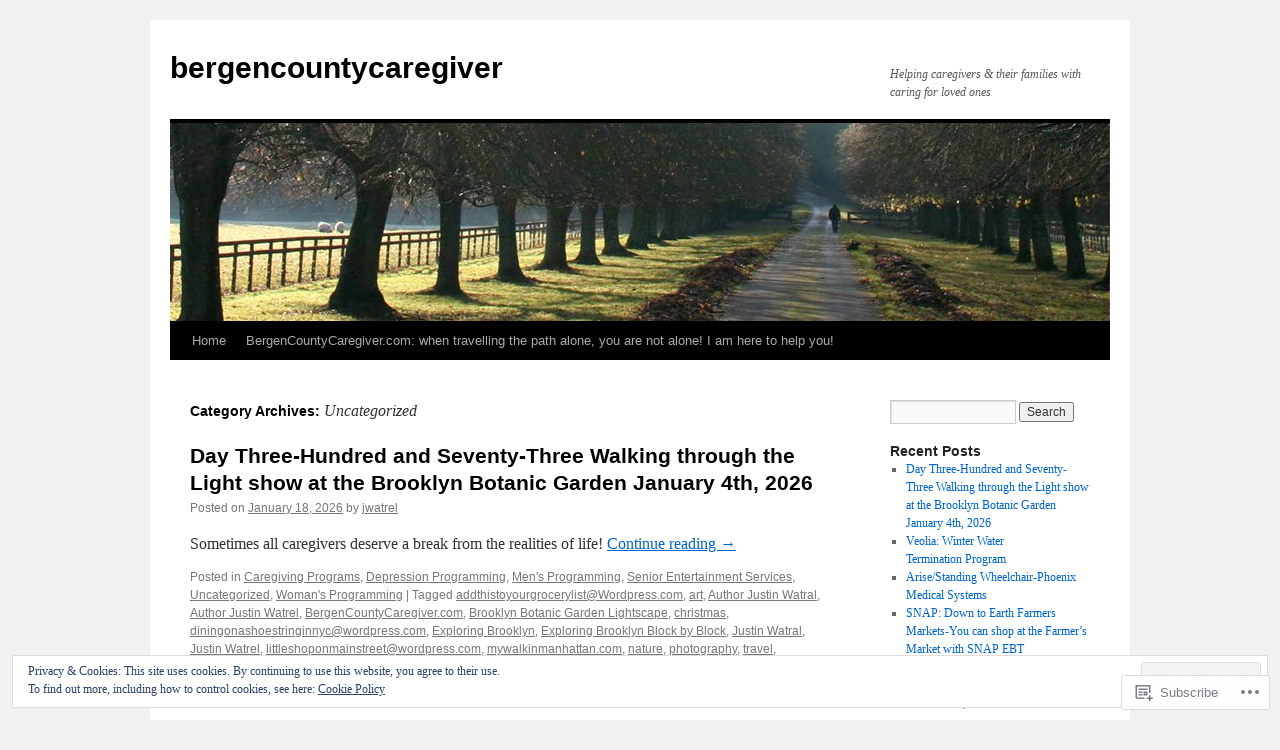

--- FILE ---
content_type: text/html; charset=UTF-8
request_url: https://wwwbergencountycaregiver.com/category/uncategorized/
body_size: 29743
content:
<!DOCTYPE html>
<html lang="en">
<head>
<meta charset="UTF-8" />
<title>
Uncategorized | bergencountycaregiver</title>
<link rel="profile" href="https://gmpg.org/xfn/11" />
<link rel="stylesheet" type="text/css" media="all" href="https://s0.wp.com/wp-content/themes/pub/twentyten/style.css?m=1659017451i&amp;ver=20190507" />
<link rel="pingback" href="https://wwwbergencountycaregiver.com/xmlrpc.php">
<meta name='robots' content='max-image-preview:large' />

<!-- Async WordPress.com Remote Login -->
<script id="wpcom_remote_login_js">
var wpcom_remote_login_extra_auth = '';
function wpcom_remote_login_remove_dom_node_id( element_id ) {
	var dom_node = document.getElementById( element_id );
	if ( dom_node ) { dom_node.parentNode.removeChild( dom_node ); }
}
function wpcom_remote_login_remove_dom_node_classes( class_name ) {
	var dom_nodes = document.querySelectorAll( '.' + class_name );
	for ( var i = 0; i < dom_nodes.length; i++ ) {
		dom_nodes[ i ].parentNode.removeChild( dom_nodes[ i ] );
	}
}
function wpcom_remote_login_final_cleanup() {
	wpcom_remote_login_remove_dom_node_classes( "wpcom_remote_login_msg" );
	wpcom_remote_login_remove_dom_node_id( "wpcom_remote_login_key" );
	wpcom_remote_login_remove_dom_node_id( "wpcom_remote_login_validate" );
	wpcom_remote_login_remove_dom_node_id( "wpcom_remote_login_js" );
	wpcom_remote_login_remove_dom_node_id( "wpcom_request_access_iframe" );
	wpcom_remote_login_remove_dom_node_id( "wpcom_request_access_styles" );
}

// Watch for messages back from the remote login
window.addEventListener( "message", function( e ) {
	if ( e.origin === "https://r-login.wordpress.com" ) {
		var data = {};
		try {
			data = JSON.parse( e.data );
		} catch( e ) {
			wpcom_remote_login_final_cleanup();
			return;
		}

		if ( data.msg === 'LOGIN' ) {
			// Clean up the login check iframe
			wpcom_remote_login_remove_dom_node_id( "wpcom_remote_login_key" );

			var id_regex = new RegExp( /^[0-9]+$/ );
			var token_regex = new RegExp( /^.*|.*|.*$/ );
			if (
				token_regex.test( data.token )
				&& id_regex.test( data.wpcomid )
			) {
				// We have everything we need to ask for a login
				var script = document.createElement( "script" );
				script.setAttribute( "id", "wpcom_remote_login_validate" );
				script.src = '/remote-login.php?wpcom_remote_login=validate'
					+ '&wpcomid=' + data.wpcomid
					+ '&token=' + encodeURIComponent( data.token )
					+ '&host=' + window.location.protocol
					+ '//' + window.location.hostname
					+ '&postid=15673'
					+ '&is_singular=';
				document.body.appendChild( script );
			}

			return;
		}

		// Safari ITP, not logged in, so redirect
		if ( data.msg === 'LOGIN-REDIRECT' ) {
			window.location = 'https://wordpress.com/log-in?redirect_to=' + window.location.href;
			return;
		}

		// Safari ITP, storage access failed, remove the request
		if ( data.msg === 'LOGIN-REMOVE' ) {
			var css_zap = 'html { -webkit-transition: margin-top 1s; transition: margin-top 1s; } /* 9001 */ html { margin-top: 0 !important; } * html body { margin-top: 0 !important; } @media screen and ( max-width: 782px ) { html { margin-top: 0 !important; } * html body { margin-top: 0 !important; } }';
			var style_zap = document.createElement( 'style' );
			style_zap.type = 'text/css';
			style_zap.appendChild( document.createTextNode( css_zap ) );
			document.body.appendChild( style_zap );

			var e = document.getElementById( 'wpcom_request_access_iframe' );
			e.parentNode.removeChild( e );

			document.cookie = 'wordpress_com_login_access=denied; path=/; max-age=31536000';

			return;
		}

		// Safari ITP
		if ( data.msg === 'REQUEST_ACCESS' ) {
			console.log( 'request access: safari' );

			// Check ITP iframe enable/disable knob
			if ( wpcom_remote_login_extra_auth !== 'safari_itp_iframe' ) {
				return;
			}

			// If we are in a "private window" there is no ITP.
			var private_window = false;
			try {
				var opendb = window.openDatabase( null, null, null, null );
			} catch( e ) {
				private_window = true;
			}

			if ( private_window ) {
				console.log( 'private window' );
				return;
			}

			var iframe = document.createElement( 'iframe' );
			iframe.id = 'wpcom_request_access_iframe';
			iframe.setAttribute( 'scrolling', 'no' );
			iframe.setAttribute( 'sandbox', 'allow-storage-access-by-user-activation allow-scripts allow-same-origin allow-top-navigation-by-user-activation' );
			iframe.src = 'https://r-login.wordpress.com/remote-login.php?wpcom_remote_login=request_access&origin=' + encodeURIComponent( data.origin ) + '&wpcomid=' + encodeURIComponent( data.wpcomid );

			var css = 'html { -webkit-transition: margin-top 1s; transition: margin-top 1s; } /* 9001 */ html { margin-top: 46px !important; } * html body { margin-top: 46px !important; } @media screen and ( max-width: 660px ) { html { margin-top: 71px !important; } * html body { margin-top: 71px !important; } #wpcom_request_access_iframe { display: block; height: 71px !important; } } #wpcom_request_access_iframe { border: 0px; height: 46px; position: fixed; top: 0; left: 0; width: 100%; min-width: 100%; z-index: 99999; background: #23282d; } ';

			var style = document.createElement( 'style' );
			style.type = 'text/css';
			style.id = 'wpcom_request_access_styles';
			style.appendChild( document.createTextNode( css ) );
			document.body.appendChild( style );

			document.body.appendChild( iframe );
		}

		if ( data.msg === 'DONE' ) {
			wpcom_remote_login_final_cleanup();
		}
	}
}, false );

// Inject the remote login iframe after the page has had a chance to load
// more critical resources
window.addEventListener( "DOMContentLoaded", function( e ) {
	var iframe = document.createElement( "iframe" );
	iframe.style.display = "none";
	iframe.setAttribute( "scrolling", "no" );
	iframe.setAttribute( "id", "wpcom_remote_login_key" );
	iframe.src = "https://r-login.wordpress.com/remote-login.php"
		+ "?wpcom_remote_login=key"
		+ "&origin=aHR0cHM6Ly93d3diZXJnZW5jb3VudHljYXJlZ2l2ZXIuY29t"
		+ "&wpcomid=105556905"
		+ "&time=" + Math.floor( Date.now() / 1000 );
	document.body.appendChild( iframe );
}, false );
</script>
<link rel='dns-prefetch' href='//s0.wp.com' />
<link rel='dns-prefetch' href='//af.pubmine.com' />
<link rel="alternate" type="application/rss+xml" title="bergencountycaregiver &raquo; Feed" href="https://wwwbergencountycaregiver.com/feed/" />
<link rel="alternate" type="application/rss+xml" title="bergencountycaregiver &raquo; Comments Feed" href="https://wwwbergencountycaregiver.com/comments/feed/" />
<link rel="alternate" type="application/rss+xml" title="bergencountycaregiver &raquo; Uncategorized Category Feed" href="https://wwwbergencountycaregiver.com/category/uncategorized/feed/" />
	<script type="text/javascript">
		/* <![CDATA[ */
		function addLoadEvent(func) {
			var oldonload = window.onload;
			if (typeof window.onload != 'function') {
				window.onload = func;
			} else {
				window.onload = function () {
					oldonload();
					func();
				}
			}
		}
		/* ]]> */
	</script>
	<link crossorigin='anonymous' rel='stylesheet' id='all-css-0-1' href='/_static/??-eJx9jEsKwzAMBS9UV6RNSDelZzGOGhTLHyoZk9vHackudPNgeMNAzcalqBgVQjGZy0xRoNI0owpgaW/yhIZtBcWQ2SoKiK6MVydygfMAk2/agpqt8+ZL//RD/DGElPaZCrcIxTdFUjTiPon54HXvvcKzG4f77dGPXb9sYrBMjg==&cssminify=yes' type='text/css' media='all' />
<style id='wp-emoji-styles-inline-css'>

	img.wp-smiley, img.emoji {
		display: inline !important;
		border: none !important;
		box-shadow: none !important;
		height: 1em !important;
		width: 1em !important;
		margin: 0 0.07em !important;
		vertical-align: -0.1em !important;
		background: none !important;
		padding: 0 !important;
	}
/*# sourceURL=wp-emoji-styles-inline-css */
</style>
<link crossorigin='anonymous' rel='stylesheet' id='all-css-2-1' href='/wp-content/plugins/gutenberg-core/v22.4.0/build/styles/block-library/style.min.css?m=1768935615i&cssminify=yes' type='text/css' media='all' />
<style id='wp-block-library-inline-css'>
.has-text-align-justify {
	text-align:justify;
}
.has-text-align-justify{text-align:justify;}

/*# sourceURL=wp-block-library-inline-css */
</style><style id='global-styles-inline-css'>
:root{--wp--preset--aspect-ratio--square: 1;--wp--preset--aspect-ratio--4-3: 4/3;--wp--preset--aspect-ratio--3-4: 3/4;--wp--preset--aspect-ratio--3-2: 3/2;--wp--preset--aspect-ratio--2-3: 2/3;--wp--preset--aspect-ratio--16-9: 16/9;--wp--preset--aspect-ratio--9-16: 9/16;--wp--preset--color--black: #000;--wp--preset--color--cyan-bluish-gray: #abb8c3;--wp--preset--color--white: #fff;--wp--preset--color--pale-pink: #f78da7;--wp--preset--color--vivid-red: #cf2e2e;--wp--preset--color--luminous-vivid-orange: #ff6900;--wp--preset--color--luminous-vivid-amber: #fcb900;--wp--preset--color--light-green-cyan: #7bdcb5;--wp--preset--color--vivid-green-cyan: #00d084;--wp--preset--color--pale-cyan-blue: #8ed1fc;--wp--preset--color--vivid-cyan-blue: #0693e3;--wp--preset--color--vivid-purple: #9b51e0;--wp--preset--color--blue: #0066cc;--wp--preset--color--medium-gray: #666;--wp--preset--color--light-gray: #f1f1f1;--wp--preset--gradient--vivid-cyan-blue-to-vivid-purple: linear-gradient(135deg,rgb(6,147,227) 0%,rgb(155,81,224) 100%);--wp--preset--gradient--light-green-cyan-to-vivid-green-cyan: linear-gradient(135deg,rgb(122,220,180) 0%,rgb(0,208,130) 100%);--wp--preset--gradient--luminous-vivid-amber-to-luminous-vivid-orange: linear-gradient(135deg,rgb(252,185,0) 0%,rgb(255,105,0) 100%);--wp--preset--gradient--luminous-vivid-orange-to-vivid-red: linear-gradient(135deg,rgb(255,105,0) 0%,rgb(207,46,46) 100%);--wp--preset--gradient--very-light-gray-to-cyan-bluish-gray: linear-gradient(135deg,rgb(238,238,238) 0%,rgb(169,184,195) 100%);--wp--preset--gradient--cool-to-warm-spectrum: linear-gradient(135deg,rgb(74,234,220) 0%,rgb(151,120,209) 20%,rgb(207,42,186) 40%,rgb(238,44,130) 60%,rgb(251,105,98) 80%,rgb(254,248,76) 100%);--wp--preset--gradient--blush-light-purple: linear-gradient(135deg,rgb(255,206,236) 0%,rgb(152,150,240) 100%);--wp--preset--gradient--blush-bordeaux: linear-gradient(135deg,rgb(254,205,165) 0%,rgb(254,45,45) 50%,rgb(107,0,62) 100%);--wp--preset--gradient--luminous-dusk: linear-gradient(135deg,rgb(255,203,112) 0%,rgb(199,81,192) 50%,rgb(65,88,208) 100%);--wp--preset--gradient--pale-ocean: linear-gradient(135deg,rgb(255,245,203) 0%,rgb(182,227,212) 50%,rgb(51,167,181) 100%);--wp--preset--gradient--electric-grass: linear-gradient(135deg,rgb(202,248,128) 0%,rgb(113,206,126) 100%);--wp--preset--gradient--midnight: linear-gradient(135deg,rgb(2,3,129) 0%,rgb(40,116,252) 100%);--wp--preset--font-size--small: 13px;--wp--preset--font-size--medium: 20px;--wp--preset--font-size--large: 36px;--wp--preset--font-size--x-large: 42px;--wp--preset--font-family--albert-sans: 'Albert Sans', sans-serif;--wp--preset--font-family--alegreya: Alegreya, serif;--wp--preset--font-family--arvo: Arvo, serif;--wp--preset--font-family--bodoni-moda: 'Bodoni Moda', serif;--wp--preset--font-family--bricolage-grotesque: 'Bricolage Grotesque', sans-serif;--wp--preset--font-family--cabin: Cabin, sans-serif;--wp--preset--font-family--chivo: Chivo, sans-serif;--wp--preset--font-family--commissioner: Commissioner, sans-serif;--wp--preset--font-family--cormorant: Cormorant, serif;--wp--preset--font-family--courier-prime: 'Courier Prime', monospace;--wp--preset--font-family--crimson-pro: 'Crimson Pro', serif;--wp--preset--font-family--dm-mono: 'DM Mono', monospace;--wp--preset--font-family--dm-sans: 'DM Sans', sans-serif;--wp--preset--font-family--dm-serif-display: 'DM Serif Display', serif;--wp--preset--font-family--domine: Domine, serif;--wp--preset--font-family--eb-garamond: 'EB Garamond', serif;--wp--preset--font-family--epilogue: Epilogue, sans-serif;--wp--preset--font-family--fahkwang: Fahkwang, sans-serif;--wp--preset--font-family--figtree: Figtree, sans-serif;--wp--preset--font-family--fira-sans: 'Fira Sans', sans-serif;--wp--preset--font-family--fjalla-one: 'Fjalla One', sans-serif;--wp--preset--font-family--fraunces: Fraunces, serif;--wp--preset--font-family--gabarito: Gabarito, system-ui;--wp--preset--font-family--ibm-plex-mono: 'IBM Plex Mono', monospace;--wp--preset--font-family--ibm-plex-sans: 'IBM Plex Sans', sans-serif;--wp--preset--font-family--ibarra-real-nova: 'Ibarra Real Nova', serif;--wp--preset--font-family--instrument-serif: 'Instrument Serif', serif;--wp--preset--font-family--inter: Inter, sans-serif;--wp--preset--font-family--josefin-sans: 'Josefin Sans', sans-serif;--wp--preset--font-family--jost: Jost, sans-serif;--wp--preset--font-family--libre-baskerville: 'Libre Baskerville', serif;--wp--preset--font-family--libre-franklin: 'Libre Franklin', sans-serif;--wp--preset--font-family--literata: Literata, serif;--wp--preset--font-family--lora: Lora, serif;--wp--preset--font-family--merriweather: Merriweather, serif;--wp--preset--font-family--montserrat: Montserrat, sans-serif;--wp--preset--font-family--newsreader: Newsreader, serif;--wp--preset--font-family--noto-sans-mono: 'Noto Sans Mono', sans-serif;--wp--preset--font-family--nunito: Nunito, sans-serif;--wp--preset--font-family--open-sans: 'Open Sans', sans-serif;--wp--preset--font-family--overpass: Overpass, sans-serif;--wp--preset--font-family--pt-serif: 'PT Serif', serif;--wp--preset--font-family--petrona: Petrona, serif;--wp--preset--font-family--piazzolla: Piazzolla, serif;--wp--preset--font-family--playfair-display: 'Playfair Display', serif;--wp--preset--font-family--plus-jakarta-sans: 'Plus Jakarta Sans', sans-serif;--wp--preset--font-family--poppins: Poppins, sans-serif;--wp--preset--font-family--raleway: Raleway, sans-serif;--wp--preset--font-family--roboto: Roboto, sans-serif;--wp--preset--font-family--roboto-slab: 'Roboto Slab', serif;--wp--preset--font-family--rubik: Rubik, sans-serif;--wp--preset--font-family--rufina: Rufina, serif;--wp--preset--font-family--sora: Sora, sans-serif;--wp--preset--font-family--source-sans-3: 'Source Sans 3', sans-serif;--wp--preset--font-family--source-serif-4: 'Source Serif 4', serif;--wp--preset--font-family--space-mono: 'Space Mono', monospace;--wp--preset--font-family--syne: Syne, sans-serif;--wp--preset--font-family--texturina: Texturina, serif;--wp--preset--font-family--urbanist: Urbanist, sans-serif;--wp--preset--font-family--work-sans: 'Work Sans', sans-serif;--wp--preset--spacing--20: 0.44rem;--wp--preset--spacing--30: 0.67rem;--wp--preset--spacing--40: 1rem;--wp--preset--spacing--50: 1.5rem;--wp--preset--spacing--60: 2.25rem;--wp--preset--spacing--70: 3.38rem;--wp--preset--spacing--80: 5.06rem;--wp--preset--shadow--natural: 6px 6px 9px rgba(0, 0, 0, 0.2);--wp--preset--shadow--deep: 12px 12px 50px rgba(0, 0, 0, 0.4);--wp--preset--shadow--sharp: 6px 6px 0px rgba(0, 0, 0, 0.2);--wp--preset--shadow--outlined: 6px 6px 0px -3px rgb(255, 255, 255), 6px 6px rgb(0, 0, 0);--wp--preset--shadow--crisp: 6px 6px 0px rgb(0, 0, 0);}:where(body) { margin: 0; }:where(.is-layout-flex){gap: 0.5em;}:where(.is-layout-grid){gap: 0.5em;}body .is-layout-flex{display: flex;}.is-layout-flex{flex-wrap: wrap;align-items: center;}.is-layout-flex > :is(*, div){margin: 0;}body .is-layout-grid{display: grid;}.is-layout-grid > :is(*, div){margin: 0;}body{padding-top: 0px;padding-right: 0px;padding-bottom: 0px;padding-left: 0px;}:root :where(.wp-element-button, .wp-block-button__link){background-color: #32373c;border-width: 0;color: #fff;font-family: inherit;font-size: inherit;font-style: inherit;font-weight: inherit;letter-spacing: inherit;line-height: inherit;padding-top: calc(0.667em + 2px);padding-right: calc(1.333em + 2px);padding-bottom: calc(0.667em + 2px);padding-left: calc(1.333em + 2px);text-decoration: none;text-transform: inherit;}.has-black-color{color: var(--wp--preset--color--black) !important;}.has-cyan-bluish-gray-color{color: var(--wp--preset--color--cyan-bluish-gray) !important;}.has-white-color{color: var(--wp--preset--color--white) !important;}.has-pale-pink-color{color: var(--wp--preset--color--pale-pink) !important;}.has-vivid-red-color{color: var(--wp--preset--color--vivid-red) !important;}.has-luminous-vivid-orange-color{color: var(--wp--preset--color--luminous-vivid-orange) !important;}.has-luminous-vivid-amber-color{color: var(--wp--preset--color--luminous-vivid-amber) !important;}.has-light-green-cyan-color{color: var(--wp--preset--color--light-green-cyan) !important;}.has-vivid-green-cyan-color{color: var(--wp--preset--color--vivid-green-cyan) !important;}.has-pale-cyan-blue-color{color: var(--wp--preset--color--pale-cyan-blue) !important;}.has-vivid-cyan-blue-color{color: var(--wp--preset--color--vivid-cyan-blue) !important;}.has-vivid-purple-color{color: var(--wp--preset--color--vivid-purple) !important;}.has-blue-color{color: var(--wp--preset--color--blue) !important;}.has-medium-gray-color{color: var(--wp--preset--color--medium-gray) !important;}.has-light-gray-color{color: var(--wp--preset--color--light-gray) !important;}.has-black-background-color{background-color: var(--wp--preset--color--black) !important;}.has-cyan-bluish-gray-background-color{background-color: var(--wp--preset--color--cyan-bluish-gray) !important;}.has-white-background-color{background-color: var(--wp--preset--color--white) !important;}.has-pale-pink-background-color{background-color: var(--wp--preset--color--pale-pink) !important;}.has-vivid-red-background-color{background-color: var(--wp--preset--color--vivid-red) !important;}.has-luminous-vivid-orange-background-color{background-color: var(--wp--preset--color--luminous-vivid-orange) !important;}.has-luminous-vivid-amber-background-color{background-color: var(--wp--preset--color--luminous-vivid-amber) !important;}.has-light-green-cyan-background-color{background-color: var(--wp--preset--color--light-green-cyan) !important;}.has-vivid-green-cyan-background-color{background-color: var(--wp--preset--color--vivid-green-cyan) !important;}.has-pale-cyan-blue-background-color{background-color: var(--wp--preset--color--pale-cyan-blue) !important;}.has-vivid-cyan-blue-background-color{background-color: var(--wp--preset--color--vivid-cyan-blue) !important;}.has-vivid-purple-background-color{background-color: var(--wp--preset--color--vivid-purple) !important;}.has-blue-background-color{background-color: var(--wp--preset--color--blue) !important;}.has-medium-gray-background-color{background-color: var(--wp--preset--color--medium-gray) !important;}.has-light-gray-background-color{background-color: var(--wp--preset--color--light-gray) !important;}.has-black-border-color{border-color: var(--wp--preset--color--black) !important;}.has-cyan-bluish-gray-border-color{border-color: var(--wp--preset--color--cyan-bluish-gray) !important;}.has-white-border-color{border-color: var(--wp--preset--color--white) !important;}.has-pale-pink-border-color{border-color: var(--wp--preset--color--pale-pink) !important;}.has-vivid-red-border-color{border-color: var(--wp--preset--color--vivid-red) !important;}.has-luminous-vivid-orange-border-color{border-color: var(--wp--preset--color--luminous-vivid-orange) !important;}.has-luminous-vivid-amber-border-color{border-color: var(--wp--preset--color--luminous-vivid-amber) !important;}.has-light-green-cyan-border-color{border-color: var(--wp--preset--color--light-green-cyan) !important;}.has-vivid-green-cyan-border-color{border-color: var(--wp--preset--color--vivid-green-cyan) !important;}.has-pale-cyan-blue-border-color{border-color: var(--wp--preset--color--pale-cyan-blue) !important;}.has-vivid-cyan-blue-border-color{border-color: var(--wp--preset--color--vivid-cyan-blue) !important;}.has-vivid-purple-border-color{border-color: var(--wp--preset--color--vivid-purple) !important;}.has-blue-border-color{border-color: var(--wp--preset--color--blue) !important;}.has-medium-gray-border-color{border-color: var(--wp--preset--color--medium-gray) !important;}.has-light-gray-border-color{border-color: var(--wp--preset--color--light-gray) !important;}.has-vivid-cyan-blue-to-vivid-purple-gradient-background{background: var(--wp--preset--gradient--vivid-cyan-blue-to-vivid-purple) !important;}.has-light-green-cyan-to-vivid-green-cyan-gradient-background{background: var(--wp--preset--gradient--light-green-cyan-to-vivid-green-cyan) !important;}.has-luminous-vivid-amber-to-luminous-vivid-orange-gradient-background{background: var(--wp--preset--gradient--luminous-vivid-amber-to-luminous-vivid-orange) !important;}.has-luminous-vivid-orange-to-vivid-red-gradient-background{background: var(--wp--preset--gradient--luminous-vivid-orange-to-vivid-red) !important;}.has-very-light-gray-to-cyan-bluish-gray-gradient-background{background: var(--wp--preset--gradient--very-light-gray-to-cyan-bluish-gray) !important;}.has-cool-to-warm-spectrum-gradient-background{background: var(--wp--preset--gradient--cool-to-warm-spectrum) !important;}.has-blush-light-purple-gradient-background{background: var(--wp--preset--gradient--blush-light-purple) !important;}.has-blush-bordeaux-gradient-background{background: var(--wp--preset--gradient--blush-bordeaux) !important;}.has-luminous-dusk-gradient-background{background: var(--wp--preset--gradient--luminous-dusk) !important;}.has-pale-ocean-gradient-background{background: var(--wp--preset--gradient--pale-ocean) !important;}.has-electric-grass-gradient-background{background: var(--wp--preset--gradient--electric-grass) !important;}.has-midnight-gradient-background{background: var(--wp--preset--gradient--midnight) !important;}.has-small-font-size{font-size: var(--wp--preset--font-size--small) !important;}.has-medium-font-size{font-size: var(--wp--preset--font-size--medium) !important;}.has-large-font-size{font-size: var(--wp--preset--font-size--large) !important;}.has-x-large-font-size{font-size: var(--wp--preset--font-size--x-large) !important;}.has-albert-sans-font-family{font-family: var(--wp--preset--font-family--albert-sans) !important;}.has-alegreya-font-family{font-family: var(--wp--preset--font-family--alegreya) !important;}.has-arvo-font-family{font-family: var(--wp--preset--font-family--arvo) !important;}.has-bodoni-moda-font-family{font-family: var(--wp--preset--font-family--bodoni-moda) !important;}.has-bricolage-grotesque-font-family{font-family: var(--wp--preset--font-family--bricolage-grotesque) !important;}.has-cabin-font-family{font-family: var(--wp--preset--font-family--cabin) !important;}.has-chivo-font-family{font-family: var(--wp--preset--font-family--chivo) !important;}.has-commissioner-font-family{font-family: var(--wp--preset--font-family--commissioner) !important;}.has-cormorant-font-family{font-family: var(--wp--preset--font-family--cormorant) !important;}.has-courier-prime-font-family{font-family: var(--wp--preset--font-family--courier-prime) !important;}.has-crimson-pro-font-family{font-family: var(--wp--preset--font-family--crimson-pro) !important;}.has-dm-mono-font-family{font-family: var(--wp--preset--font-family--dm-mono) !important;}.has-dm-sans-font-family{font-family: var(--wp--preset--font-family--dm-sans) !important;}.has-dm-serif-display-font-family{font-family: var(--wp--preset--font-family--dm-serif-display) !important;}.has-domine-font-family{font-family: var(--wp--preset--font-family--domine) !important;}.has-eb-garamond-font-family{font-family: var(--wp--preset--font-family--eb-garamond) !important;}.has-epilogue-font-family{font-family: var(--wp--preset--font-family--epilogue) !important;}.has-fahkwang-font-family{font-family: var(--wp--preset--font-family--fahkwang) !important;}.has-figtree-font-family{font-family: var(--wp--preset--font-family--figtree) !important;}.has-fira-sans-font-family{font-family: var(--wp--preset--font-family--fira-sans) !important;}.has-fjalla-one-font-family{font-family: var(--wp--preset--font-family--fjalla-one) !important;}.has-fraunces-font-family{font-family: var(--wp--preset--font-family--fraunces) !important;}.has-gabarito-font-family{font-family: var(--wp--preset--font-family--gabarito) !important;}.has-ibm-plex-mono-font-family{font-family: var(--wp--preset--font-family--ibm-plex-mono) !important;}.has-ibm-plex-sans-font-family{font-family: var(--wp--preset--font-family--ibm-plex-sans) !important;}.has-ibarra-real-nova-font-family{font-family: var(--wp--preset--font-family--ibarra-real-nova) !important;}.has-instrument-serif-font-family{font-family: var(--wp--preset--font-family--instrument-serif) !important;}.has-inter-font-family{font-family: var(--wp--preset--font-family--inter) !important;}.has-josefin-sans-font-family{font-family: var(--wp--preset--font-family--josefin-sans) !important;}.has-jost-font-family{font-family: var(--wp--preset--font-family--jost) !important;}.has-libre-baskerville-font-family{font-family: var(--wp--preset--font-family--libre-baskerville) !important;}.has-libre-franklin-font-family{font-family: var(--wp--preset--font-family--libre-franklin) !important;}.has-literata-font-family{font-family: var(--wp--preset--font-family--literata) !important;}.has-lora-font-family{font-family: var(--wp--preset--font-family--lora) !important;}.has-merriweather-font-family{font-family: var(--wp--preset--font-family--merriweather) !important;}.has-montserrat-font-family{font-family: var(--wp--preset--font-family--montserrat) !important;}.has-newsreader-font-family{font-family: var(--wp--preset--font-family--newsreader) !important;}.has-noto-sans-mono-font-family{font-family: var(--wp--preset--font-family--noto-sans-mono) !important;}.has-nunito-font-family{font-family: var(--wp--preset--font-family--nunito) !important;}.has-open-sans-font-family{font-family: var(--wp--preset--font-family--open-sans) !important;}.has-overpass-font-family{font-family: var(--wp--preset--font-family--overpass) !important;}.has-pt-serif-font-family{font-family: var(--wp--preset--font-family--pt-serif) !important;}.has-petrona-font-family{font-family: var(--wp--preset--font-family--petrona) !important;}.has-piazzolla-font-family{font-family: var(--wp--preset--font-family--piazzolla) !important;}.has-playfair-display-font-family{font-family: var(--wp--preset--font-family--playfair-display) !important;}.has-plus-jakarta-sans-font-family{font-family: var(--wp--preset--font-family--plus-jakarta-sans) !important;}.has-poppins-font-family{font-family: var(--wp--preset--font-family--poppins) !important;}.has-raleway-font-family{font-family: var(--wp--preset--font-family--raleway) !important;}.has-roboto-font-family{font-family: var(--wp--preset--font-family--roboto) !important;}.has-roboto-slab-font-family{font-family: var(--wp--preset--font-family--roboto-slab) !important;}.has-rubik-font-family{font-family: var(--wp--preset--font-family--rubik) !important;}.has-rufina-font-family{font-family: var(--wp--preset--font-family--rufina) !important;}.has-sora-font-family{font-family: var(--wp--preset--font-family--sora) !important;}.has-source-sans-3-font-family{font-family: var(--wp--preset--font-family--source-sans-3) !important;}.has-source-serif-4-font-family{font-family: var(--wp--preset--font-family--source-serif-4) !important;}.has-space-mono-font-family{font-family: var(--wp--preset--font-family--space-mono) !important;}.has-syne-font-family{font-family: var(--wp--preset--font-family--syne) !important;}.has-texturina-font-family{font-family: var(--wp--preset--font-family--texturina) !important;}.has-urbanist-font-family{font-family: var(--wp--preset--font-family--urbanist) !important;}.has-work-sans-font-family{font-family: var(--wp--preset--font-family--work-sans) !important;}
/*# sourceURL=global-styles-inline-css */
</style>

<style id='classic-theme-styles-inline-css'>
.wp-block-button__link{background-color:#32373c;border-radius:9999px;box-shadow:none;color:#fff;font-size:1.125em;padding:calc(.667em + 2px) calc(1.333em + 2px);text-decoration:none}.wp-block-file__button{background:#32373c;color:#fff}.wp-block-accordion-heading{margin:0}.wp-block-accordion-heading__toggle{background-color:inherit!important;color:inherit!important}.wp-block-accordion-heading__toggle:not(:focus-visible){outline:none}.wp-block-accordion-heading__toggle:focus,.wp-block-accordion-heading__toggle:hover{background-color:inherit!important;border:none;box-shadow:none;color:inherit;padding:var(--wp--preset--spacing--20,1em) 0;text-decoration:none}.wp-block-accordion-heading__toggle:focus-visible{outline:auto;outline-offset:0}
/*# sourceURL=/wp-content/plugins/gutenberg-core/v22.4.0/build/styles/block-library/classic.min.css */
</style>
<link crossorigin='anonymous' rel='stylesheet' id='all-css-4-1' href='/_static/??-eJyNT+1Ow0AMeyHS0K2D/UE8y/WalWz3pUtKtbcn3cYYQqr4E50t22fjXMDnpJQUS5hGToI+9yH7k+CmafdNC8KxBIJKn02HA4veFSB6DtR4kSd8CIoT/GRVMj4Wp4si0sCOAkWTrdnmYh7o+1JJBOxGniLohxnlj+9KY5l61NmIs7F4Lfg/7WUFXP5cK1XJQkd7jmiqB7hmGimDVXHKOf0CcAiO65r1SFqcP90wxpyXM0zBBnA6cGIlEF9zCN+77puW3Pf41r7uNvuXbdc9H78AfT+39w==&cssminify=yes' type='text/css' media='all' />
<style id='jetpack-global-styles-frontend-style-inline-css'>
:root { --font-headings: unset; --font-base: unset; --font-headings-default: -apple-system,BlinkMacSystemFont,"Segoe UI",Roboto,Oxygen-Sans,Ubuntu,Cantarell,"Helvetica Neue",sans-serif; --font-base-default: -apple-system,BlinkMacSystemFont,"Segoe UI",Roboto,Oxygen-Sans,Ubuntu,Cantarell,"Helvetica Neue",sans-serif;}
/*# sourceURL=jetpack-global-styles-frontend-style-inline-css */
</style>
<link crossorigin='anonymous' rel='stylesheet' id='all-css-6-1' href='/wp-content/themes/h4/global.css?m=1420737423i&cssminify=yes' type='text/css' media='all' />
<script type="text/javascript" id="wpcom-actionbar-placeholder-js-extra">
/* <![CDATA[ */
var actionbardata = {"siteID":"105556905","postID":"0","siteURL":"https://wwwbergencountycaregiver.com","xhrURL":"https://wwwbergencountycaregiver.com/wp-admin/admin-ajax.php","nonce":"599d797d32","isLoggedIn":"","statusMessage":"","subsEmailDefault":"instantly","proxyScriptUrl":"https://s0.wp.com/wp-content/js/wpcom-proxy-request.js?m=1513050504i&amp;ver=20211021","i18n":{"followedText":"New posts from this site will now appear in your \u003Ca href=\"https://wordpress.com/reader\"\u003EReader\u003C/a\u003E","foldBar":"Collapse this bar","unfoldBar":"Expand this bar","shortLinkCopied":"Shortlink copied to clipboard."}};
//# sourceURL=wpcom-actionbar-placeholder-js-extra
/* ]]> */
</script>
<script type="text/javascript" id="jetpack-mu-wpcom-settings-js-before">
/* <![CDATA[ */
var JETPACK_MU_WPCOM_SETTINGS = {"assetsUrl":"https://s0.wp.com/wp-content/mu-plugins/jetpack-mu-wpcom-plugin/moon/jetpack_vendor/automattic/jetpack-mu-wpcom/src/build/"};
//# sourceURL=jetpack-mu-wpcom-settings-js-before
/* ]]> */
</script>
<script crossorigin='anonymous' type='text/javascript'  src='/_static/??/wp-content/js/rlt-proxy.js,/wp-content/blog-plugins/wordads-classes/js/cmp/v2/cmp-non-gdpr.js?m=1720530689j'></script>
<script type="text/javascript" id="rlt-proxy-js-after">
/* <![CDATA[ */
	rltInitialize( {"token":null,"iframeOrigins":["https:\/\/widgets.wp.com"]} );
//# sourceURL=rlt-proxy-js-after
/* ]]> */
</script>
<link rel="EditURI" type="application/rsd+xml" title="RSD" href="https://wwwbergencountycaregiver.wordpress.com/xmlrpc.php?rsd" />
<meta name="generator" content="WordPress.com" />

<!-- Jetpack Open Graph Tags -->
<meta property="og:type" content="website" />
<meta property="og:title" content="Uncategorized &#8211; bergencountycaregiver" />
<meta property="og:url" content="https://wwwbergencountycaregiver.com/category/uncategorized/" />
<meta property="og:site_name" content="bergencountycaregiver" />
<meta property="og:image" content="https://wwwbergencountycaregiver.com/wp-content/uploads/2018/06/dad-i1.png?w=200" />
<meta property="og:image:width" content="200" />
<meta property="og:image:height" content="200" />
<meta property="og:image:alt" content="" />
<meta property="og:locale" content="en_US" />

<!-- End Jetpack Open Graph Tags -->
<link rel="search" type="application/opensearchdescription+xml" href="https://wwwbergencountycaregiver.com/osd.xml" title="bergencountycaregiver" />
<link rel="search" type="application/opensearchdescription+xml" href="https://s1.wp.com/opensearch.xml" title="WordPress.com" />
		<style type="text/css">
			.recentcomments a {
				display: inline !important;
				padding: 0 !important;
				margin: 0 !important;
			}

			table.recentcommentsavatartop img.avatar, table.recentcommentsavatarend img.avatar {
				border: 0px;
				margin: 0;
			}

			table.recentcommentsavatartop a, table.recentcommentsavatarend a {
				border: 0px !important;
				background-color: transparent !important;
			}

			td.recentcommentsavatarend, td.recentcommentsavatartop {
				padding: 0px 0px 1px 0px;
				margin: 0px;
			}

			td.recentcommentstextend {
				border: none !important;
				padding: 0px 0px 2px 10px;
			}

			.rtl td.recentcommentstextend {
				padding: 0px 10px 2px 0px;
			}

			td.recentcommentstexttop {
				border: none;
				padding: 0px 0px 0px 10px;
			}

			.rtl td.recentcommentstexttop {
				padding: 0px 10px 0px 0px;
			}
		</style>
		<meta name="description" content="Posts about Uncategorized written by jwatrel" />
<script type="text/javascript">
/* <![CDATA[ */
var wa_client = {}; wa_client.cmd = []; wa_client.config = { 'blog_id': 105556905, 'blog_language': 'en', 'is_wordads': true, 'hosting_type': 1, 'afp_account_id': 'pub-9967084566556255', 'afp_host_id': 5038568878849053, 'theme': 'pub/twentyten', '_': { 'title': 'Advertisement', 'privacy_settings': 'Privacy Settings' }, 'formats': [ 'belowpost', 'bottom_sticky', 'sidebar_sticky_right', 'sidebar', 'top', 'shortcode', 'gutenberg_rectangle', 'gutenberg_leaderboard', 'gutenberg_mobile_leaderboard', 'gutenberg_skyscraper' ] };
/* ]]> */
</script>
		<script type="text/javascript">

			window.doNotSellCallback = function() {

				var linkElements = [
					'a[href="https://wordpress.com/?ref=footer_blog"]',
					'a[href="https://wordpress.com/?ref=footer_website"]',
					'a[href="https://wordpress.com/?ref=vertical_footer"]',
					'a[href^="https://wordpress.com/?ref=footer_segment_"]',
				].join(',');

				var dnsLink = document.createElement( 'a' );
				dnsLink.href = 'https://wordpress.com/advertising-program-optout/';
				dnsLink.classList.add( 'do-not-sell-link' );
				dnsLink.rel = 'nofollow';
				dnsLink.style.marginLeft = '0.5em';
				dnsLink.textContent = 'Do Not Sell or Share My Personal Information';

				var creditLinks = document.querySelectorAll( linkElements );

				if ( 0 === creditLinks.length ) {
					return false;
				}

				Array.prototype.forEach.call( creditLinks, function( el ) {
					el.insertAdjacentElement( 'afterend', dnsLink );
				});

				return true;
			};

		</script>
		<link rel="icon" href="https://wwwbergencountycaregiver.com/wp-content/uploads/2018/06/dad-i1.png?w=32" sizes="32x32" />
<link rel="icon" href="https://wwwbergencountycaregiver.com/wp-content/uploads/2018/06/dad-i1.png?w=192" sizes="192x192" />
<link rel="apple-touch-icon" href="https://wwwbergencountycaregiver.com/wp-content/uploads/2018/06/dad-i1.png?w=180" />
<meta name="msapplication-TileImage" content="https://wwwbergencountycaregiver.com/wp-content/uploads/2018/06/dad-i1.png?w=225" />
<script type="text/javascript">
	window.google_analytics_uacct = "UA-52447-2";
</script>

<script type="text/javascript">
	var _gaq = _gaq || [];
	_gaq.push(['_setAccount', 'UA-52447-2']);
	_gaq.push(['_gat._anonymizeIp']);
	_gaq.push(['_setDomainName', 'none']);
	_gaq.push(['_setAllowLinker', true]);
	_gaq.push(['_initData']);
	_gaq.push(['_trackPageview']);

	(function() {
		var ga = document.createElement('script'); ga.type = 'text/javascript'; ga.async = true;
		ga.src = ('https:' == document.location.protocol ? 'https://ssl' : 'http://www') + '.google-analytics.com/ga.js';
		(document.getElementsByTagName('head')[0] || document.getElementsByTagName('body')[0]).appendChild(ga);
	})();
</script>
<link crossorigin='anonymous' rel='stylesheet' id='all-css-0-3' href='/_static/??-eJydjdEKwjAMRX/IGqaT+SJ+inRZGN3SpDQtw78Xwe1Rxh7P4XIuLMmhSiEpEKtLXMcgBhOV5HH+MURVgVcQhJ4VZwNbQqJ8RrMT7C9EHSqTAfqs1Yi30SqOBktgGtzomSm//9H34BkfTXe7Xu5t17TTB3k+YIU=&cssminify=yes' type='text/css' media='all' />
</head>

<body class="archive category category-uncategorized category-1 wp-theme-pubtwentyten customizer-styles-applied single-author jetpack-reblog-enabled">
<div id="wrapper" class="hfeed">
	<div id="header">
		<div id="masthead">
			<div id="branding" role="banner">
								<div id="site-title">
					<span>
						<a href="https://wwwbergencountycaregiver.com/" title="bergencountycaregiver" rel="home">bergencountycaregiver</a>
					</span>
				</div>
				<div id="site-description">Helping caregivers &amp; their families with caring for loved ones</div>

									<a class="home-link" href="https://wwwbergencountycaregiver.com/" title="bergencountycaregiver" rel="home">
						<img src="https://s0.wp.com/wp-content/themes/pub/twentyten/images/headers/path.jpg?m=1610459589i" width="940" height="198" alt="" />
					</a>
								</div><!-- #branding -->

			<div id="access" role="navigation">
								<div class="skip-link screen-reader-text"><a href="#content" title="Skip to content">Skip to content</a></div>
				<div class="menu"><ul>
<li ><a href="https://wwwbergencountycaregiver.com/">Home</a></li><li class="page_item page-item-1"><a href="https://wwwbergencountycaregiver.com/bergencountycaregiver/">BergenCountyCaregiver.com: when travelling the path alone, you are not alone! I am here to help&nbsp;you!</a></li>
</ul></div>
			</div><!-- #access -->
		</div><!-- #masthead -->
	</div><!-- #header -->

	<div id="main">

		<div id="container">
			<div id="content" role="main">

				<h1 class="page-title">Category Archives: <span>Uncategorized</span></h1>
				
	<div id="nav-above" class="navigation">
		<div class="nav-previous"><a href="https://wwwbergencountycaregiver.com/category/uncategorized/page/2/" ><span class="meta-nav">&larr;</span> Older posts</a></div>
		<div class="nav-next"></div>
	</div><!-- #nav-above -->



	
			<div id="post-15673" class="post-15673 post type-post status-publish format-standard has-post-thumbnail hentry category-caregiving-programs category-depression-programming category-mens-programming category-senior-entertainment-services category-uncategorized category-womans-programming tag-addthistoyourgrocerylistwordpress-com tag-art tag-author-justin-watral tag-author-justin-watrel tag-bergencountycaregiver-com tag-brooklyn-botanic-garden-lightscape tag-christmas tag-diningonashoestringinnycwordpress-com tag-exploring-brooklyn tag-exploring-brooklyn-block-by-block tag-justin-watral tag-justin-watrel tag-littleshoponmainstreetwordpress-com tag-mywalkinmanhattan-com tag-nature tag-photography tag-travel tag-visitingamuseum-com tag-walking-in-brooklyn tag-warren-george-watrel tag-warren-watrel">
			<h2 class="entry-title"><a href="https://wwwbergencountycaregiver.com/2026/01/18/day-three-hundred-and-seventy-three-walking-through-the-light-show-at-the-brooklyn-botanic-garden-january-4th-2026/" rel="bookmark">Day Three-Hundred and Seventy-Three Walking through the Light show at the Brooklyn Botanic Garden      January 4th,&nbsp;2026</a></h2>

			<div class="entry-meta">
				<span class="meta-prep meta-prep-author">Posted on</span> <a href="https://wwwbergencountycaregiver.com/2026/01/18/day-three-hundred-and-seventy-three-walking-through-the-light-show-at-the-brooklyn-botanic-garden-january-4th-2026/" title="1:17 pm" rel="bookmark"><span class="entry-date">January 18, 2026</span></a> <span class="meta-sep">by</span> <span class="author vcard"><a class="url fn n" href="https://wwwbergencountycaregiver.com/author/jwatrel/" title="View all posts by jwatrel">jwatrel</a></span>			</div><!-- .entry-meta -->

					<div class="entry-summary">
				<p>Sometimes all caregivers deserve a break from the realities of life! <a href="https://wwwbergencountycaregiver.com/2026/01/18/day-three-hundred-and-seventy-three-walking-through-the-light-show-at-the-brooklyn-botanic-garden-january-4th-2026/">Continue reading <span class="meta-nav">&rarr;</span></a></p>
			</div><!-- .entry-summary -->
	
			<div class="entry-utility">
													<span class="cat-links">
						<span class="entry-utility-prep entry-utility-prep-cat-links">Posted in</span> <a href="https://wwwbergencountycaregiver.com/category/caregiving-programs/" rel="category tag">Caregiving Programs</a>, <a href="https://wwwbergencountycaregiver.com/category/depression-programming/" rel="category tag">Depression Programming</a>, <a href="https://wwwbergencountycaregiver.com/category/mens-programming/" rel="category tag">Men's Programming</a>, <a href="https://wwwbergencountycaregiver.com/category/senior-entertainment-services/" rel="category tag">Senior Entertainment Services</a>, <a href="https://wwwbergencountycaregiver.com/category/uncategorized/" rel="category tag">Uncategorized</a>, <a href="https://wwwbergencountycaregiver.com/category/womans-programming/" rel="category tag">Woman's Programming</a>					</span>
					<span class="meta-sep">|</span>
				
								<span class="tag-links">
					<span class="entry-utility-prep entry-utility-prep-tag-links">Tagged</span> <a href="https://wwwbergencountycaregiver.com/tag/addthistoyourgrocerylistwordpress-com/" rel="tag">addthistoyourgrocerylist@Wordpress.com</a>, <a href="https://wwwbergencountycaregiver.com/tag/art/" rel="tag">art</a>, <a href="https://wwwbergencountycaregiver.com/tag/author-justin-watral/" rel="tag">Author Justin Watral</a>, <a href="https://wwwbergencountycaregiver.com/tag/author-justin-watrel/" rel="tag">Author Justin Watrel</a>, <a href="https://wwwbergencountycaregiver.com/tag/bergencountycaregiver-com/" rel="tag">BergenCountyCaregiver.com</a>, <a href="https://wwwbergencountycaregiver.com/tag/brooklyn-botanic-garden-lightscape/" rel="tag">Brooklyn Botanic Garden Lightscape</a>, <a href="https://wwwbergencountycaregiver.com/tag/christmas/" rel="tag">christmas</a>, <a href="https://wwwbergencountycaregiver.com/tag/diningonashoestringinnycwordpress-com/" rel="tag">diningonashoestringinnyc@wordpress.com</a>, <a href="https://wwwbergencountycaregiver.com/tag/exploring-brooklyn/" rel="tag">Exploring Brooklyn</a>, <a href="https://wwwbergencountycaregiver.com/tag/exploring-brooklyn-block-by-block/" rel="tag">Exploring Brooklyn Block by Block</a>, <a href="https://wwwbergencountycaregiver.com/tag/justin-watral/" rel="tag">Justin Watral</a>, <a href="https://wwwbergencountycaregiver.com/tag/justin-watrel/" rel="tag">Justin Watrel</a>, <a href="https://wwwbergencountycaregiver.com/tag/littleshoponmainstreetwordpress-com/" rel="tag">littleshoponmainstreet@wordpress.com</a>, <a href="https://wwwbergencountycaregiver.com/tag/mywalkinmanhattan-com/" rel="tag">mywalkinmanhattan.com</a>, <a href="https://wwwbergencountycaregiver.com/tag/nature/" rel="tag">nature</a>, <a href="https://wwwbergencountycaregiver.com/tag/photography/" rel="tag">photography</a>, <a href="https://wwwbergencountycaregiver.com/tag/travel/" rel="tag">travel</a>, <a href="https://wwwbergencountycaregiver.com/tag/visitingamuseum-com/" rel="tag">visitingamuseum.com</a>, <a href="https://wwwbergencountycaregiver.com/tag/walking-in-brooklyn/" rel="tag">Walking in Brooklyn</a>, <a href="https://wwwbergencountycaregiver.com/tag/warren-george-watrel/" rel="tag">Warren George Watrel</a>, <a href="https://wwwbergencountycaregiver.com/tag/warren-watrel/" rel="tag">Warren Watrel</a>				</span>
				<span class="meta-sep">|</span>
				
				<span class="comments-link"><a href="https://wwwbergencountycaregiver.com/2026/01/18/day-three-hundred-and-seventy-three-walking-through-the-light-show-at-the-brooklyn-botanic-garden-january-4th-2026/#comments">1 Comment</a></span>

							</div><!-- .entry-utility -->
		</div><!-- #post-15673 -->

		
	

	
			<div id="post-15064" class="post-15064 post type-post status-publish format-standard has-post-thumbnail hentry category-bergen-county-nj-programs category-clean-water-programming category-uncategorized tag-addthistoyourgrocerylistwordpress-com tag-author-justin-watral tag-author-justin-watrel tag-bergencountycaregiver-com tag-diningonashoestringinnycwordpress-com tag-finance tag-justin-watral tag-justin-watrel tag-kentucky tag-littleshoponmainstreetwordpress-com tag-mortgage-loan tag-mywalkinmanhattan-com tag-real-estate tag-va-loan tag-veolia-water-new-jersey tag-visitingamuseum-com tag-warren-george-watrel tag-warren-watrel tag-winter-water-termination-program">
			<h2 class="entry-title"><a href="https://wwwbergencountycaregiver.com/2025/12/18/veolia-winter-water-termination-program/" rel="bookmark">Veolia: Winter Water Termination&nbsp;Program</a></h2>

			<div class="entry-meta">
				<span class="meta-prep meta-prep-author">Posted on</span> <a href="https://wwwbergencountycaregiver.com/2025/12/18/veolia-winter-water-termination-program/" title="7:16 am" rel="bookmark"><span class="entry-date">December 18, 2025</span></a> <span class="meta-sep">by</span> <span class="author vcard"><a class="url fn n" href="https://wwwbergencountycaregiver.com/author/jwatrel/" title="View all posts by jwatrel">jwatrel</a></span>			</div><!-- .entry-meta -->

					<div class="entry-summary">
				<p>Please contact Veolia&#8217;s  Customer Service department for more information. <a href="https://wwwbergencountycaregiver.com/2025/12/18/veolia-winter-water-termination-program/">Continue reading <span class="meta-nav">&rarr;</span></a></p>
			</div><!-- .entry-summary -->
	
			<div class="entry-utility">
													<span class="cat-links">
						<span class="entry-utility-prep entry-utility-prep-cat-links">Posted in</span> <a href="https://wwwbergencountycaregiver.com/category/bergen-county-nj-programs/" rel="category tag">Bergen County NJ Programs</a>, <a href="https://wwwbergencountycaregiver.com/category/clean-water-programming/" rel="category tag">Clean Water Programming</a>, <a href="https://wwwbergencountycaregiver.com/category/uncategorized/" rel="category tag">Uncategorized</a>					</span>
					<span class="meta-sep">|</span>
				
								<span class="tag-links">
					<span class="entry-utility-prep entry-utility-prep-tag-links">Tagged</span> <a href="https://wwwbergencountycaregiver.com/tag/addthistoyourgrocerylistwordpress-com/" rel="tag">addthistoyourgrocerylist@Wordpress.com</a>, <a href="https://wwwbergencountycaregiver.com/tag/author-justin-watral/" rel="tag">Author Justin Watral</a>, <a href="https://wwwbergencountycaregiver.com/tag/author-justin-watrel/" rel="tag">Author Justin Watrel</a>, <a href="https://wwwbergencountycaregiver.com/tag/bergencountycaregiver-com/" rel="tag">BergenCountyCaregiver.com</a>, <a href="https://wwwbergencountycaregiver.com/tag/diningonashoestringinnycwordpress-com/" rel="tag">diningonashoestringinnyc@wordpress.com</a>, <a href="https://wwwbergencountycaregiver.com/tag/finance/" rel="tag">finance</a>, <a href="https://wwwbergencountycaregiver.com/tag/justin-watral/" rel="tag">Justin Watral</a>, <a href="https://wwwbergencountycaregiver.com/tag/justin-watrel/" rel="tag">Justin Watrel</a>, <a href="https://wwwbergencountycaregiver.com/tag/kentucky/" rel="tag">kentucky</a>, <a href="https://wwwbergencountycaregiver.com/tag/littleshoponmainstreetwordpress-com/" rel="tag">littleshoponmainstreet@wordpress.com</a>, <a href="https://wwwbergencountycaregiver.com/tag/mortgage-loan/" rel="tag">mortgage-loan</a>, <a href="https://wwwbergencountycaregiver.com/tag/mywalkinmanhattan-com/" rel="tag">mywalkinmanhattan.com</a>, <a href="https://wwwbergencountycaregiver.com/tag/real-estate/" rel="tag">real-estate</a>, <a href="https://wwwbergencountycaregiver.com/tag/va-loan/" rel="tag">va-loan</a>, <a href="https://wwwbergencountycaregiver.com/tag/veolia-water-new-jersey/" rel="tag">Veolia Water New Jersey</a>, <a href="https://wwwbergencountycaregiver.com/tag/visitingamuseum-com/" rel="tag">visitingamuseum.com</a>, <a href="https://wwwbergencountycaregiver.com/tag/warren-george-watrel/" rel="tag">Warren George Watrel</a>, <a href="https://wwwbergencountycaregiver.com/tag/warren-watrel/" rel="tag">Warren Watrel</a>, <a href="https://wwwbergencountycaregiver.com/tag/winter-water-termination-program/" rel="tag">Winter Water Termination Program</a>				</span>
				<span class="meta-sep">|</span>
				
				<span class="comments-link"><a href="https://wwwbergencountycaregiver.com/2025/12/18/veolia-winter-water-termination-program/#comments">1 Comment</a></span>

							</div><!-- .entry-utility -->
		</div><!-- #post-15064 -->

		
	

	
			<div id="post-14036" class="post-14036 post type-post status-publish format-standard has-post-thumbnail hentry category-disability-programming category-health-and-life-support-services category-home-care-programs category-mens-programming category-senior-disability-programming category-senior-services category-support-services-for-seniors category-uncategorized tag-addthistoyourgrocerylistwordpress-com tag-ai tag-arise-wheelchair tag-author-justin-watral tag-author-justin-watrel tag-bergencountycaregiver-com tag-diningonashoestringinnycwordpress-com tag-exercise tag-fitness tag-health tag-justin-watral tag-justin-watrel tag-littleshoponmainstreetwordpress-com tag-mywalkinmanhattan-com tag-phoenix-medical-systems tag-visitingamuseum-com tag-warren-george-watrel tag-warren-watrel tag-wellness tag-wheelchair-users">
			<h2 class="entry-title"><a href="https://wwwbergencountycaregiver.com/2025/05/22/arise-standing-wheelchair-phoenix-medical-systems/" rel="bookmark">Arise/Standing Wheelchair-Phoenix Medical&nbsp;Systems</a></h2>

			<div class="entry-meta">
				<span class="meta-prep meta-prep-author">Posted on</span> <a href="https://wwwbergencountycaregiver.com/2025/05/22/arise-standing-wheelchair-phoenix-medical-systems/" title="3:21 pm" rel="bookmark"><span class="entry-date">May 22, 2025</span></a> <span class="meta-sep">by</span> <span class="author vcard"><a class="url fn n" href="https://wwwbergencountycaregiver.com/author/jwatrel/" title="View all posts by jwatrel">jwatrel</a></span>			</div><!-- .entry-meta -->

					<div class="entry-summary">
				<p>I have never seen anyone use this product but I think a lot of people will benefit from this product. <a href="https://wwwbergencountycaregiver.com/2025/05/22/arise-standing-wheelchair-phoenix-medical-systems/">Continue reading <span class="meta-nav">&rarr;</span></a></p>
			</div><!-- .entry-summary -->
	
			<div class="entry-utility">
													<span class="cat-links">
						<span class="entry-utility-prep entry-utility-prep-cat-links">Posted in</span> <a href="https://wwwbergencountycaregiver.com/category/disability-programming/" rel="category tag">Disability Programming</a>, <a href="https://wwwbergencountycaregiver.com/category/health-and-life-support-services/" rel="category tag">Health and Life Support Services</a>, <a href="https://wwwbergencountycaregiver.com/category/home-care-programs/" rel="category tag">Home Care Programs</a>, <a href="https://wwwbergencountycaregiver.com/category/mens-programming/" rel="category tag">Men's Programming</a>, <a href="https://wwwbergencountycaregiver.com/category/senior-disability-programming/" rel="category tag">Senior Disability Programming</a>, <a href="https://wwwbergencountycaregiver.com/category/senior-services/" rel="category tag">Senior Services</a>, <a href="https://wwwbergencountycaregiver.com/category/support-services-for-seniors/" rel="category tag">Support Services for Seniors</a>, <a href="https://wwwbergencountycaregiver.com/category/uncategorized/" rel="category tag">Uncategorized</a>					</span>
					<span class="meta-sep">|</span>
				
								<span class="tag-links">
					<span class="entry-utility-prep entry-utility-prep-tag-links">Tagged</span> <a href="https://wwwbergencountycaregiver.com/tag/addthistoyourgrocerylistwordpress-com/" rel="tag">addthistoyourgrocerylist@Wordpress.com</a>, <a href="https://wwwbergencountycaregiver.com/tag/ai/" rel="tag">ai</a>, <a href="https://wwwbergencountycaregiver.com/tag/arise-wheelchair/" rel="tag">Arise Wheelchair</a>, <a href="https://wwwbergencountycaregiver.com/tag/author-justin-watral/" rel="tag">Author Justin Watral</a>, <a href="https://wwwbergencountycaregiver.com/tag/author-justin-watrel/" rel="tag">Author Justin Watrel</a>, <a href="https://wwwbergencountycaregiver.com/tag/bergencountycaregiver-com/" rel="tag">BergenCountyCaregiver.com</a>, <a href="https://wwwbergencountycaregiver.com/tag/diningonashoestringinnycwordpress-com/" rel="tag">diningonashoestringinnyc@wordpress.com</a>, <a href="https://wwwbergencountycaregiver.com/tag/exercise/" rel="tag">exercise</a>, <a href="https://wwwbergencountycaregiver.com/tag/fitness/" rel="tag">fitness</a>, <a href="https://wwwbergencountycaregiver.com/tag/health/" rel="tag">health</a>, <a href="https://wwwbergencountycaregiver.com/tag/justin-watral/" rel="tag">Justin Watral</a>, <a href="https://wwwbergencountycaregiver.com/tag/justin-watrel/" rel="tag">Justin Watrel</a>, <a href="https://wwwbergencountycaregiver.com/tag/littleshoponmainstreetwordpress-com/" rel="tag">littleshoponmainstreet@wordpress.com</a>, <a href="https://wwwbergencountycaregiver.com/tag/mywalkinmanhattan-com/" rel="tag">mywalkinmanhattan.com</a>, <a href="https://wwwbergencountycaregiver.com/tag/phoenix-medical-systems/" rel="tag">Phoenix Medical Systems</a>, <a href="https://wwwbergencountycaregiver.com/tag/visitingamuseum-com/" rel="tag">visitingamuseum.com</a>, <a href="https://wwwbergencountycaregiver.com/tag/warren-george-watrel/" rel="tag">Warren George Watrel</a>, <a href="https://wwwbergencountycaregiver.com/tag/warren-watrel/" rel="tag">Warren Watrel</a>, <a href="https://wwwbergencountycaregiver.com/tag/wellness/" rel="tag">wellness</a>, <a href="https://wwwbergencountycaregiver.com/tag/wheelchair-users/" rel="tag">Wheelchair users</a>				</span>
				<span class="meta-sep">|</span>
				
				<span class="comments-link"><a href="https://wwwbergencountycaregiver.com/2025/05/22/arise-standing-wheelchair-phoenix-medical-systems/#comments">1 Comment</a></span>

							</div><!-- .entry-utility -->
		</div><!-- #post-14036 -->

		
	

	
			<div id="post-14019" class="post-14019 post type-post status-publish format-standard has-post-thumbnail hentry category-federal-nutrition-programs category-food-and-nutrition-programming category-mens-programming category-uncategorized tag-addthistoyourgrocerylistwordpress-com tag-author-justin-watral tag-author-justin-watrel tag-bergencountycaregiver-com tag-diningonashoestringinnycwordpress-com tag-down-to-earth-farmers-markets tag-ebt tag-justin-watral tag-justin-watrel tag-littleshoponmainstreetwordpress-com tag-mywalkinmanhattan-com tag-new-york-city-farmers-markets tag-snap tag-snap-benefits tag-visitingamuseum-com tag-warren-george-watrel tag-warren-watrel">
			<h2 class="entry-title"><a href="https://wwwbergencountycaregiver.com/2024/12/29/snap-down-to-earth-farmers-markets-you-can-shop-at-the-farmers-market-with-snap-ebt/" rel="bookmark">SNAP: Down to Earth Farmers Markets-You can shop at the Farmer&#8217;s Market with SNAP&nbsp;EBT</a></h2>

			<div class="entry-meta">
				<span class="meta-prep meta-prep-author">Posted on</span> <a href="https://wwwbergencountycaregiver.com/2024/12/29/snap-down-to-earth-farmers-markets-you-can-shop-at-the-farmers-market-with-snap-ebt/" title="5:15 pm" rel="bookmark"><span class="entry-date">December 29, 2024</span></a> <span class="meta-sep">by</span> <span class="author vcard"><a class="url fn n" href="https://wwwbergencountycaregiver.com/author/jwatrel/" title="View all posts by jwatrel">jwatrel</a></span>			</div><!-- .entry-meta -->

					<div class="entry-summary">
				<p>This is a nice system for people who live in &#8216;food deserts&#8217;. <a href="https://wwwbergencountycaregiver.com/2024/12/29/snap-down-to-earth-farmers-markets-you-can-shop-at-the-farmers-market-with-snap-ebt/">Continue reading <span class="meta-nav">&rarr;</span></a></p>
			</div><!-- .entry-summary -->
	
			<div class="entry-utility">
													<span class="cat-links">
						<span class="entry-utility-prep entry-utility-prep-cat-links">Posted in</span> <a href="https://wwwbergencountycaregiver.com/category/federal-nutrition-programs/" rel="category tag">Federal Nutrition Programs</a>, <a href="https://wwwbergencountycaregiver.com/category/food-and-nutrition-programming/" rel="category tag">Food and Nutrition Programming</a>, <a href="https://wwwbergencountycaregiver.com/category/mens-programming/" rel="category tag">Men's Programming</a>, <a href="https://wwwbergencountycaregiver.com/category/uncategorized/" rel="category tag">Uncategorized</a>					</span>
					<span class="meta-sep">|</span>
				
								<span class="tag-links">
					<span class="entry-utility-prep entry-utility-prep-tag-links">Tagged</span> <a href="https://wwwbergencountycaregiver.com/tag/addthistoyourgrocerylistwordpress-com/" rel="tag">addthistoyourgrocerylist@Wordpress.com</a>, <a href="https://wwwbergencountycaregiver.com/tag/author-justin-watral/" rel="tag">Author Justin Watral</a>, <a href="https://wwwbergencountycaregiver.com/tag/author-justin-watrel/" rel="tag">Author Justin Watrel</a>, <a href="https://wwwbergencountycaregiver.com/tag/bergencountycaregiver-com/" rel="tag">BergenCountyCaregiver.com</a>, <a href="https://wwwbergencountycaregiver.com/tag/diningonashoestringinnycwordpress-com/" rel="tag">diningonashoestringinnyc@wordpress.com</a>, <a href="https://wwwbergencountycaregiver.com/tag/down-to-earth-farmers-markets/" rel="tag">Down to Earth Farmers Markets</a>, <a href="https://wwwbergencountycaregiver.com/tag/ebt/" rel="tag">EBT</a>, <a href="https://wwwbergencountycaregiver.com/tag/justin-watral/" rel="tag">Justin Watral</a>, <a href="https://wwwbergencountycaregiver.com/tag/justin-watrel/" rel="tag">Justin Watrel</a>, <a href="https://wwwbergencountycaregiver.com/tag/littleshoponmainstreetwordpress-com/" rel="tag">littleshoponmainstreet@wordpress.com</a>, <a href="https://wwwbergencountycaregiver.com/tag/mywalkinmanhattan-com/" rel="tag">mywalkinmanhattan.com</a>, <a href="https://wwwbergencountycaregiver.com/tag/new-york-city-farmers-markets/" rel="tag">New York City Farmers Markets</a>, <a href="https://wwwbergencountycaregiver.com/tag/snap/" rel="tag">SNAP</a>, <a href="https://wwwbergencountycaregiver.com/tag/snap-benefits/" rel="tag">snap-benefits</a>, <a href="https://wwwbergencountycaregiver.com/tag/visitingamuseum-com/" rel="tag">visitingamuseum.com</a>, <a href="https://wwwbergencountycaregiver.com/tag/warren-george-watrel/" rel="tag">Warren George Watrel</a>, <a href="https://wwwbergencountycaregiver.com/tag/warren-watrel/" rel="tag">Warren Watrel</a>				</span>
				<span class="meta-sep">|</span>
				
				<span class="comments-link"><a href="https://wwwbergencountycaregiver.com/2024/12/29/snap-down-to-earth-farmers-markets-you-can-shop-at-the-farmers-market-with-snap-ebt/#comments">1 Comment</a></span>

							</div><!-- .entry-utility -->
		</div><!-- #post-14019 -->

		
	

	
			<div id="post-14011" class="post-14011 post type-post status-publish format-standard has-post-thumbnail hentry category-bergen-county-nj-programs category-caregiving-programs category-hackensack-medical-center-programming category-health-and-life-support-services category-mens-programming category-senior-services category-support-services-for-seniors category-uncategorized category-womans-programming tag-addthistoyourgrocerylistwordpress-com tag-author-justin-watral tag-author-justin-watrel tag-bergencountycaregiver-com tag-diningonashoestringinnycwordpress-com tag-hackensack-meridian-medical-center tag-hackensack-umc tag-hospital-from-home tag-justin-watral tag-justin-watrel tag-littleshoponmainstreetwordpress-com tag-mywalkinmanhattan-com tag-visitingamuseum-com tag-warren-george-watrel tag-warren-watrel">
			<h2 class="entry-title"><a href="https://wwwbergencountycaregiver.com/2024/07/25/the-hospital-from-home-program-at-hackensack-medical-center-in-hackensack-nj/" rel="bookmark">The Hospital from Home Program at Hackensack Medical Center in Hackensack,&nbsp;NJ</a></h2>

			<div class="entry-meta">
				<span class="meta-prep meta-prep-author">Posted on</span> <a href="https://wwwbergencountycaregiver.com/2024/07/25/the-hospital-from-home-program-at-hackensack-medical-center-in-hackensack-nj/" title="2:32 pm" rel="bookmark"><span class="entry-date">July 25, 2024</span></a> <span class="meta-sep">by</span> <span class="author vcard"><a class="url fn n" href="https://wwwbergencountycaregiver.com/author/jwatrel/" title="View all posts by jwatrel">jwatrel</a></span>			</div><!-- .entry-meta -->

					<div class="entry-summary">
				<p>This new innovative program I wanted to share with all the readers. I hope it helps. <a href="https://wwwbergencountycaregiver.com/2024/07/25/the-hospital-from-home-program-at-hackensack-medical-center-in-hackensack-nj/">Continue reading <span class="meta-nav">&rarr;</span></a></p>
			</div><!-- .entry-summary -->
	
			<div class="entry-utility">
													<span class="cat-links">
						<span class="entry-utility-prep entry-utility-prep-cat-links">Posted in</span> <a href="https://wwwbergencountycaregiver.com/category/bergen-county-nj-programs/" rel="category tag">Bergen County NJ Programs</a>, <a href="https://wwwbergencountycaregiver.com/category/caregiving-programs/" rel="category tag">Caregiving Programs</a>, <a href="https://wwwbergencountycaregiver.com/category/hackensack-medical-center-programming/" rel="category tag">Hackensack Medical Center Programming</a>, <a href="https://wwwbergencountycaregiver.com/category/health-and-life-support-services/" rel="category tag">Health and Life Support Services</a>, <a href="https://wwwbergencountycaregiver.com/category/mens-programming/" rel="category tag">Men's Programming</a>, <a href="https://wwwbergencountycaregiver.com/category/senior-services/" rel="category tag">Senior Services</a>, <a href="https://wwwbergencountycaregiver.com/category/support-services-for-seniors/" rel="category tag">Support Services for Seniors</a>, <a href="https://wwwbergencountycaregiver.com/category/uncategorized/" rel="category tag">Uncategorized</a>, <a href="https://wwwbergencountycaregiver.com/category/womans-programming/" rel="category tag">Woman's Programming</a>					</span>
					<span class="meta-sep">|</span>
				
								<span class="tag-links">
					<span class="entry-utility-prep entry-utility-prep-tag-links">Tagged</span> <a href="https://wwwbergencountycaregiver.com/tag/addthistoyourgrocerylistwordpress-com/" rel="tag">addthistoyourgrocerylist@Wordpress.com</a>, <a href="https://wwwbergencountycaregiver.com/tag/author-justin-watral/" rel="tag">Author Justin Watral</a>, <a href="https://wwwbergencountycaregiver.com/tag/author-justin-watrel/" rel="tag">Author Justin Watrel</a>, <a href="https://wwwbergencountycaregiver.com/tag/bergencountycaregiver-com/" rel="tag">BergenCountyCaregiver.com</a>, <a href="https://wwwbergencountycaregiver.com/tag/diningonashoestringinnycwordpress-com/" rel="tag">diningonashoestringinnyc@wordpress.com</a>, <a href="https://wwwbergencountycaregiver.com/tag/hackensack-meridian-medical-center/" rel="tag">Hackensack Meridian Medical Center</a>, <a href="https://wwwbergencountycaregiver.com/tag/hackensack-umc/" rel="tag">Hackensack UMC</a>, <a href="https://wwwbergencountycaregiver.com/tag/hospital-from-home/" rel="tag">Hospital from Home</a>, <a href="https://wwwbergencountycaregiver.com/tag/justin-watral/" rel="tag">Justin Watral</a>, <a href="https://wwwbergencountycaregiver.com/tag/justin-watrel/" rel="tag">Justin Watrel</a>, <a href="https://wwwbergencountycaregiver.com/tag/littleshoponmainstreetwordpress-com/" rel="tag">littleshoponmainstreet@wordpress.com</a>, <a href="https://wwwbergencountycaregiver.com/tag/mywalkinmanhattan-com/" rel="tag">mywalkinmanhattan.com</a>, <a href="https://wwwbergencountycaregiver.com/tag/visitingamuseum-com/" rel="tag">visitingamuseum.com</a>, <a href="https://wwwbergencountycaregiver.com/tag/warren-george-watrel/" rel="tag">Warren George Watrel</a>, <a href="https://wwwbergencountycaregiver.com/tag/warren-watrel/" rel="tag">Warren Watrel</a>				</span>
				<span class="meta-sep">|</span>
				
				<span class="comments-link"><a href="https://wwwbergencountycaregiver.com/2024/07/25/the-hospital-from-home-program-at-hackensack-medical-center-in-hackensack-nj/#comments">1 Comment</a></span>

							</div><!-- .entry-utility -->
		</div><!-- #post-14011 -->

		
	

	
			<div id="post-13985" class="post-13985 post type-post status-publish format-standard has-post-thumbnail hentry category-caregiving-programs category-child-program-services category-childrens-programming category-mens-programming category-new-jersey-childrens-programs category-new-york-childrens-program category-uncategorized category-womans-programming tag-addthistoyourgrocerylistwordpress-com tag-author-justin-watral tag-author-justin-watrel tag-bergencountycaregiver-com tag-diningonashoestringinnycwordpress-com tag-justin-watral tag-justin-watrel tag-littleshoponmainstreetwordpress-com tag-mywalkinmanhattan-com tag-national-child-safety-council tag-protecting-your-children tag-visitingamuseum-com tag-warren-george-watrel tag-warren-watrel">
			<h2 class="entry-title"><a href="https://wwwbergencountycaregiver.com/2024/01/11/hey-parents-lets-learn-how-to-protect-your-child-national-child-safety-council/" rel="bookmark">Hey, Parents: Let&#8217;s learn how to Protect your Child-National Child Safety&nbsp;Council</a></h2>

			<div class="entry-meta">
				<span class="meta-prep meta-prep-author">Posted on</span> <a href="https://wwwbergencountycaregiver.com/2024/01/11/hey-parents-lets-learn-how-to-protect-your-child-national-child-safety-council/" title="9:43 pm" rel="bookmark"><span class="entry-date">January 11, 2024</span></a> <span class="meta-sep">by</span> <span class="author vcard"><a class="url fn n" href="https://wwwbergencountycaregiver.com/author/jwatrel/" title="View all posts by jwatrel">jwatrel</a></span>			</div><!-- .entry-meta -->

					<div class="entry-summary">
				<p>Please talk to your child watch themselves and be aware of their surroundings. <a href="https://wwwbergencountycaregiver.com/2024/01/11/hey-parents-lets-learn-how-to-protect-your-child-national-child-safety-council/">Continue reading <span class="meta-nav">&rarr;</span></a></p>
			</div><!-- .entry-summary -->
	
			<div class="entry-utility">
													<span class="cat-links">
						<span class="entry-utility-prep entry-utility-prep-cat-links">Posted in</span> <a href="https://wwwbergencountycaregiver.com/category/caregiving-programs/" rel="category tag">Caregiving Programs</a>, <a href="https://wwwbergencountycaregiver.com/category/child-program-services/" rel="category tag">Child Program Services</a>, <a href="https://wwwbergencountycaregiver.com/category/childrens-programming/" rel="category tag">Children's Programming</a>, <a href="https://wwwbergencountycaregiver.com/category/mens-programming/" rel="category tag">Men's Programming</a>, <a href="https://wwwbergencountycaregiver.com/category/new-jersey-childrens-programs/" rel="category tag">New Jersey Children's Programs</a>, <a href="https://wwwbergencountycaregiver.com/category/new-york-childrens-program/" rel="category tag">New York Children's Program</a>, <a href="https://wwwbergencountycaregiver.com/category/uncategorized/" rel="category tag">Uncategorized</a>, <a href="https://wwwbergencountycaregiver.com/category/womans-programming/" rel="category tag">Woman's Programming</a>					</span>
					<span class="meta-sep">|</span>
				
								<span class="tag-links">
					<span class="entry-utility-prep entry-utility-prep-tag-links">Tagged</span> <a href="https://wwwbergencountycaregiver.com/tag/addthistoyourgrocerylistwordpress-com/" rel="tag">addthistoyourgrocerylist@Wordpress.com</a>, <a href="https://wwwbergencountycaregiver.com/tag/author-justin-watral/" rel="tag">Author Justin Watral</a>, <a href="https://wwwbergencountycaregiver.com/tag/author-justin-watrel/" rel="tag">Author Justin Watrel</a>, <a href="https://wwwbergencountycaregiver.com/tag/bergencountycaregiver-com/" rel="tag">BergenCountyCaregiver.com</a>, <a href="https://wwwbergencountycaregiver.com/tag/diningonashoestringinnycwordpress-com/" rel="tag">diningonashoestringinnyc@wordpress.com</a>, <a href="https://wwwbergencountycaregiver.com/tag/justin-watral/" rel="tag">Justin Watral</a>, <a href="https://wwwbergencountycaregiver.com/tag/justin-watrel/" rel="tag">Justin Watrel</a>, <a href="https://wwwbergencountycaregiver.com/tag/littleshoponmainstreetwordpress-com/" rel="tag">littleshoponmainstreet@wordpress.com</a>, <a href="https://wwwbergencountycaregiver.com/tag/mywalkinmanhattan-com/" rel="tag">mywalkinmanhattan.com</a>, <a href="https://wwwbergencountycaregiver.com/tag/national-child-safety-council/" rel="tag">National Child Safety Council</a>, <a href="https://wwwbergencountycaregiver.com/tag/protecting-your-children/" rel="tag">Protecting your children</a>, <a href="https://wwwbergencountycaregiver.com/tag/visitingamuseum-com/" rel="tag">visitingamuseum.com</a>, <a href="https://wwwbergencountycaregiver.com/tag/warren-george-watrel/" rel="tag">Warren George Watrel</a>, <a href="https://wwwbergencountycaregiver.com/tag/warren-watrel/" rel="tag">Warren Watrel</a>				</span>
				<span class="meta-sep">|</span>
				
				<span class="comments-link"><a href="https://wwwbergencountycaregiver.com/2024/01/11/hey-parents-lets-learn-how-to-protect-your-child-national-child-safety-council/#comments">1 Comment</a></span>

							</div><!-- .entry-utility -->
		</div><!-- #post-13985 -->

		
	

	
			<div id="post-13957" class="post-13957 post type-post status-publish format-standard has-post-thumbnail hentry category-caregiving-programs category-child-program-services category-corporate-programming-for-the-public category-mens-programming category-new-jersey-childrens-programs category-new-york-childrens-program category-scamming-and-fraud-programming category-senior-safety-programs category-senior-services category-uncategorized category-womans-programming tag-addthistoyourgrocerylistwordpress-com tag-author-justin-watral tag-author-justin-watrel tag-bergencountycaregiver-com tag-diningonashoestringinnycwordpress-com tag-justin-watral tag-justin-watrel tag-littleshoponmainstreetwordpress-com tag-mywalkinmanhattan-com tag-national-child-safety-council tag-traveling-safety-tips tag-visitingamuseum-com tag-warren-george-watrel tag-warren-watrel">
			<h2 class="entry-title"><a href="https://wwwbergencountycaregiver.com/2024/01/11/are-you-traveling-safely-national-child-safety-council/" rel="bookmark">Are you traveling safely?-National Child Safety&nbsp;Council</a></h2>

			<div class="entry-meta">
				<span class="meta-prep meta-prep-author">Posted on</span> <a href="https://wwwbergencountycaregiver.com/2024/01/11/are-you-traveling-safely-national-child-safety-council/" title="8:13 am" rel="bookmark"><span class="entry-date">January 11, 2024</span></a> <span class="meta-sep">by</span> <span class="author vcard"><a class="url fn n" href="https://wwwbergencountycaregiver.com/author/jwatrel/" title="View all posts by jwatrel">jwatrel</a></span>			</div><!-- .entry-meta -->

					<div class="entry-summary">
				<p>In  these difficult times, please be careful when traveling domestic or abroad. <a href="https://wwwbergencountycaregiver.com/2024/01/11/are-you-traveling-safely-national-child-safety-council/">Continue reading <span class="meta-nav">&rarr;</span></a></p>
			</div><!-- .entry-summary -->
	
			<div class="entry-utility">
													<span class="cat-links">
						<span class="entry-utility-prep entry-utility-prep-cat-links">Posted in</span> <a href="https://wwwbergencountycaregiver.com/category/caregiving-programs/" rel="category tag">Caregiving Programs</a>, <a href="https://wwwbergencountycaregiver.com/category/child-program-services/" rel="category tag">Child Program Services</a>, <a href="https://wwwbergencountycaregiver.com/category/corporate-programming-for-the-public/" rel="category tag">Corporate Programming for the public</a>, <a href="https://wwwbergencountycaregiver.com/category/mens-programming/" rel="category tag">Men's Programming</a>, <a href="https://wwwbergencountycaregiver.com/category/new-jersey-childrens-programs/" rel="category tag">New Jersey Children's Programs</a>, <a href="https://wwwbergencountycaregiver.com/category/new-york-childrens-program/" rel="category tag">New York Children's Program</a>, <a href="https://wwwbergencountycaregiver.com/category/scamming-and-fraud-programming/" rel="category tag">Scamming and Fraud Programming</a>, <a href="https://wwwbergencountycaregiver.com/category/senior-safety-programs/" rel="category tag">Senior Safety Programs</a>, <a href="https://wwwbergencountycaregiver.com/category/senior-services/" rel="category tag">Senior Services</a>, <a href="https://wwwbergencountycaregiver.com/category/uncategorized/" rel="category tag">Uncategorized</a>, <a href="https://wwwbergencountycaregiver.com/category/womans-programming/" rel="category tag">Woman's Programming</a>					</span>
					<span class="meta-sep">|</span>
				
								<span class="tag-links">
					<span class="entry-utility-prep entry-utility-prep-tag-links">Tagged</span> <a href="https://wwwbergencountycaregiver.com/tag/addthistoyourgrocerylistwordpress-com/" rel="tag">addthistoyourgrocerylist@Wordpress.com</a>, <a href="https://wwwbergencountycaregiver.com/tag/author-justin-watral/" rel="tag">Author Justin Watral</a>, <a href="https://wwwbergencountycaregiver.com/tag/author-justin-watrel/" rel="tag">Author Justin Watrel</a>, <a href="https://wwwbergencountycaregiver.com/tag/bergencountycaregiver-com/" rel="tag">BergenCountyCaregiver.com</a>, <a href="https://wwwbergencountycaregiver.com/tag/diningonashoestringinnycwordpress-com/" rel="tag">diningonashoestringinnyc@wordpress.com</a>, <a href="https://wwwbergencountycaregiver.com/tag/justin-watral/" rel="tag">Justin Watral</a>, <a href="https://wwwbergencountycaregiver.com/tag/justin-watrel/" rel="tag">Justin Watrel</a>, <a href="https://wwwbergencountycaregiver.com/tag/littleshoponmainstreetwordpress-com/" rel="tag">littleshoponmainstreet@wordpress.com</a>, <a href="https://wwwbergencountycaregiver.com/tag/mywalkinmanhattan-com/" rel="tag">mywalkinmanhattan.com</a>, <a href="https://wwwbergencountycaregiver.com/tag/national-child-safety-council/" rel="tag">National Child Safety Council</a>, <a href="https://wwwbergencountycaregiver.com/tag/traveling-safety-tips/" rel="tag">Traveling Safety tips</a>, <a href="https://wwwbergencountycaregiver.com/tag/visitingamuseum-com/" rel="tag">visitingamuseum.com</a>, <a href="https://wwwbergencountycaregiver.com/tag/warren-george-watrel/" rel="tag">Warren George Watrel</a>, <a href="https://wwwbergencountycaregiver.com/tag/warren-watrel/" rel="tag">Warren Watrel</a>				</span>
				<span class="meta-sep">|</span>
				
				<span class="comments-link"><a href="https://wwwbergencountycaregiver.com/2024/01/11/are-you-traveling-safely-national-child-safety-council/#comments">1 Comment</a></span>

							</div><!-- .entry-utility -->
		</div><!-- #post-13957 -->

		
	

	
			<div id="post-13940" class="post-13940 post type-post status-publish format-standard has-post-thumbnail hentry category-corporate-programming-for-the-public category-health-and-life-support-services category-mens-programming category-pseg-programs category-senior-services category-uncategorized category-womans-programming tag-addthistoyourgrocerylistwordpress-com tag-author-justin-watral tag-author-justin-watrel tag-bergencountycaregiver-com tag-diningonashoestringinnycwordpress-com tag-justin-watral tag-littleshoponmainstreetwordpress-com tag-mywalkinmanhattan-com tag-pseg tag-pseg-gas-safety tag-visitingamuseum-com tag-warren-george-watrel tag-warren-watrel">
			<h2 class="entry-title"><a href="https://wwwbergencountycaregiver.com/2024/01/07/pseg-important-natural-gas-safety-information/" rel="bookmark">PSE&amp;G Important natural gas safety&nbsp;information</a></h2>

			<div class="entry-meta">
				<span class="meta-prep meta-prep-author">Posted on</span> <a href="https://wwwbergencountycaregiver.com/2024/01/07/pseg-important-natural-gas-safety-information/" title="7:16 pm" rel="bookmark"><span class="entry-date">January 7, 2024</span></a> <span class="meta-sep">by</span> <span class="author vcard"><a class="url fn n" href="https://wwwbergencountycaregiver.com/author/jwatrel/" title="View all posts by jwatrel">jwatrel</a></span>			</div><!-- .entry-meta -->

					<div class="entry-summary">
				<p>If you think you smell gas, call 911 immediately! <a href="https://wwwbergencountycaregiver.com/2024/01/07/pseg-important-natural-gas-safety-information/">Continue reading <span class="meta-nav">&rarr;</span></a></p>
			</div><!-- .entry-summary -->
	
			<div class="entry-utility">
													<span class="cat-links">
						<span class="entry-utility-prep entry-utility-prep-cat-links">Posted in</span> <a href="https://wwwbergencountycaregiver.com/category/corporate-programming-for-the-public/" rel="category tag">Corporate Programming for the public</a>, <a href="https://wwwbergencountycaregiver.com/category/health-and-life-support-services/" rel="category tag">Health and Life Support Services</a>, <a href="https://wwwbergencountycaregiver.com/category/mens-programming/" rel="category tag">Men's Programming</a>, <a href="https://wwwbergencountycaregiver.com/category/pseg-programs/" rel="category tag">PSE&amp;G Programs</a>, <a href="https://wwwbergencountycaregiver.com/category/senior-services/" rel="category tag">Senior Services</a>, <a href="https://wwwbergencountycaregiver.com/category/uncategorized/" rel="category tag">Uncategorized</a>, <a href="https://wwwbergencountycaregiver.com/category/womans-programming/" rel="category tag">Woman's Programming</a>					</span>
					<span class="meta-sep">|</span>
				
								<span class="tag-links">
					<span class="entry-utility-prep entry-utility-prep-tag-links">Tagged</span> <a href="https://wwwbergencountycaregiver.com/tag/addthistoyourgrocerylistwordpress-com/" rel="tag">addthistoyourgrocerylist@Wordpress.com</a>, <a href="https://wwwbergencountycaregiver.com/tag/author-justin-watral/" rel="tag">Author Justin Watral</a>, <a href="https://wwwbergencountycaregiver.com/tag/author-justin-watrel/" rel="tag">Author Justin Watrel</a>, <a href="https://wwwbergencountycaregiver.com/tag/bergencountycaregiver-com/" rel="tag">BergenCountyCaregiver.com</a>, <a href="https://wwwbergencountycaregiver.com/tag/diningonashoestringinnycwordpress-com/" rel="tag">diningonashoestringinnyc@wordpress.com</a>, <a href="https://wwwbergencountycaregiver.com/tag/justin-watral/" rel="tag">Justin Watral</a>, <a href="https://wwwbergencountycaregiver.com/tag/littleshoponmainstreetwordpress-com/" rel="tag">littleshoponmainstreet@wordpress.com</a>, <a href="https://wwwbergencountycaregiver.com/tag/mywalkinmanhattan-com/" rel="tag">mywalkinmanhattan.com</a>, <a href="https://wwwbergencountycaregiver.com/tag/pseg/" rel="tag">PSE&amp;G</a>, <a href="https://wwwbergencountycaregiver.com/tag/pseg-gas-safety/" rel="tag">PSE&amp;G Gas Safety</a>, <a href="https://wwwbergencountycaregiver.com/tag/visitingamuseum-com/" rel="tag">visitingamuseum.com</a>, <a href="https://wwwbergencountycaregiver.com/tag/warren-george-watrel/" rel="tag">Warren George Watrel</a>, <a href="https://wwwbergencountycaregiver.com/tag/warren-watrel/" rel="tag">Warren Watrel</a>				</span>
				<span class="meta-sep">|</span>
				
				<span class="comments-link"><a href="https://wwwbergencountycaregiver.com/2024/01/07/pseg-important-natural-gas-safety-information/#comments">1 Comment</a></span>

							</div><!-- .entry-utility -->
		</div><!-- #post-13940 -->

		
	

	
			<div id="post-13917" class="post-13917 post type-post status-publish format-standard has-post-thumbnail hentry category-mens-programming category-scamming-and-fraud-programming category-senior-safety-programs category-senior-services category-support-services-for-seniors category-uncategorized tag-addthistoyourgrocerylistwordpress-com tag-author-justin-watral tag-author-justin-watrel tag-bergencountycaregiver-com tag-diningonashoestringinnycwordpress-com tag-is-your-atm-safe tag-justin-watral tag-justin-watrel tag-littleshoponmainstreetwordpress-com tag-mywalkinmanhattan-com tag-national-child-safety-council tag-visitingamuseum-com tag-warren-george-watrel tag-warren-watrel">
			<h2 class="entry-title"><a href="https://wwwbergencountycaregiver.com/2024/01/05/is-your-atm-safe/" rel="bookmark">Is your ATM&nbsp;Safe?</a></h2>

			<div class="entry-meta">
				<span class="meta-prep meta-prep-author">Posted on</span> <a href="https://wwwbergencountycaregiver.com/2024/01/05/is-your-atm-safe/" title="10:32 pm" rel="bookmark"><span class="entry-date">January 5, 2024</span></a> <span class="meta-sep">by</span> <span class="author vcard"><a class="url fn n" href="https://wwwbergencountycaregiver.com/author/jwatrel/" title="View all posts by jwatrel">jwatrel</a></span>			</div><!-- .entry-meta -->

					<div class="entry-summary">
				<p>Please use caution by any ATM machine no matter what time of day. <a href="https://wwwbergencountycaregiver.com/2024/01/05/is-your-atm-safe/">Continue reading <span class="meta-nav">&rarr;</span></a></p>
			</div><!-- .entry-summary -->
	
			<div class="entry-utility">
													<span class="cat-links">
						<span class="entry-utility-prep entry-utility-prep-cat-links">Posted in</span> <a href="https://wwwbergencountycaregiver.com/category/mens-programming/" rel="category tag">Men's Programming</a>, <a href="https://wwwbergencountycaregiver.com/category/scamming-and-fraud-programming/" rel="category tag">Scamming and Fraud Programming</a>, <a href="https://wwwbergencountycaregiver.com/category/senior-safety-programs/" rel="category tag">Senior Safety Programs</a>, <a href="https://wwwbergencountycaregiver.com/category/senior-services/" rel="category tag">Senior Services</a>, <a href="https://wwwbergencountycaregiver.com/category/support-services-for-seniors/" rel="category tag">Support Services for Seniors</a>, <a href="https://wwwbergencountycaregiver.com/category/uncategorized/" rel="category tag">Uncategorized</a>					</span>
					<span class="meta-sep">|</span>
				
								<span class="tag-links">
					<span class="entry-utility-prep entry-utility-prep-tag-links">Tagged</span> <a href="https://wwwbergencountycaregiver.com/tag/addthistoyourgrocerylistwordpress-com/" rel="tag">addthistoyourgrocerylist@Wordpress.com</a>, <a href="https://wwwbergencountycaregiver.com/tag/author-justin-watral/" rel="tag">Author Justin Watral</a>, <a href="https://wwwbergencountycaregiver.com/tag/author-justin-watrel/" rel="tag">Author Justin Watrel</a>, <a href="https://wwwbergencountycaregiver.com/tag/bergencountycaregiver-com/" rel="tag">BergenCountyCaregiver.com</a>, <a href="https://wwwbergencountycaregiver.com/tag/diningonashoestringinnycwordpress-com/" rel="tag">diningonashoestringinnyc@wordpress.com</a>, <a href="https://wwwbergencountycaregiver.com/tag/is-your-atm-safe/" rel="tag">Is your ATM safe?</a>, <a href="https://wwwbergencountycaregiver.com/tag/justin-watral/" rel="tag">Justin Watral</a>, <a href="https://wwwbergencountycaregiver.com/tag/justin-watrel/" rel="tag">Justin Watrel</a>, <a href="https://wwwbergencountycaregiver.com/tag/littleshoponmainstreetwordpress-com/" rel="tag">littleshoponmainstreet@wordpress.com</a>, <a href="https://wwwbergencountycaregiver.com/tag/mywalkinmanhattan-com/" rel="tag">mywalkinmanhattan.com</a>, <a href="https://wwwbergencountycaregiver.com/tag/national-child-safety-council/" rel="tag">National Child Safety Council</a>, <a href="https://wwwbergencountycaregiver.com/tag/visitingamuseum-com/" rel="tag">visitingamuseum.com</a>, <a href="https://wwwbergencountycaregiver.com/tag/warren-george-watrel/" rel="tag">Warren George Watrel</a>, <a href="https://wwwbergencountycaregiver.com/tag/warren-watrel/" rel="tag">Warren Watrel</a>				</span>
				<span class="meta-sep">|</span>
				
				<span class="comments-link"><a href="https://wwwbergencountycaregiver.com/2024/01/05/is-your-atm-safe/#comments">1 Comment</a></span>

							</div><!-- .entry-utility -->
		</div><!-- #post-13917 -->

		
	

	
			<div id="post-13886" class="post-13886 post type-post status-publish format-standard has-post-thumbnail hentry category-behavioral-health-and-psychiatry-services category-child-program-services category-childrens-programming category-new-jersey-childrens-programs category-new-york-childrens-program category-uncategorized tag-addthistoyourgrocerylistwordpress-com tag-author-justin-watral tag-author-justin-watrel tag-bergencountycaregiver-com tag-dangerous-situations-for-children tag-diningonashoestringinnycwordpress-com tag-justin-watral tag-justin-watrel tag-littleshoponmainstreetwordpress-com tag-mywalkinmanhattan-com tag-national-child-safety-council tag-visitingamuseum-com tag-warren-george-watrel tag-warren-watrel">
			<h2 class="entry-title"><a href="https://wwwbergencountycaregiver.com/2024/01/05/hey-parents-lets-learn-about-dangerous-situations-national-child-safety-council/" rel="bookmark">&#8220;Hey Parents, Let&#8217;s learn about Dangerous Situations&#8221;-National Child Safety&nbsp;Council</a></h2>

			<div class="entry-meta">
				<span class="meta-prep meta-prep-author">Posted on</span> <a href="https://wwwbergencountycaregiver.com/2024/01/05/hey-parents-lets-learn-about-dangerous-situations-national-child-safety-council/" title="1:37 pm" rel="bookmark"><span class="entry-date">January 5, 2024</span></a> <span class="meta-sep">by</span> <span class="author vcard"><a class="url fn n" href="https://wwwbergencountycaregiver.com/author/jwatrel/" title="View all posts by jwatrel">jwatrel</a></span>			</div><!-- .entry-meta -->

					<div class="entry-summary">
				<p>This information is very important to any parent to prepare their child for interacting with other adults. <a href="https://wwwbergencountycaregiver.com/2024/01/05/hey-parents-lets-learn-about-dangerous-situations-national-child-safety-council/">Continue reading <span class="meta-nav">&rarr;</span></a></p>
			</div><!-- .entry-summary -->
	
			<div class="entry-utility">
													<span class="cat-links">
						<span class="entry-utility-prep entry-utility-prep-cat-links">Posted in</span> <a href="https://wwwbergencountycaregiver.com/category/behavioral-health-and-psychiatry-services/" rel="category tag">Behavioral Health and Psychiatry Services</a>, <a href="https://wwwbergencountycaregiver.com/category/child-program-services/" rel="category tag">Child Program Services</a>, <a href="https://wwwbergencountycaregiver.com/category/childrens-programming/" rel="category tag">Children's Programming</a>, <a href="https://wwwbergencountycaregiver.com/category/new-jersey-childrens-programs/" rel="category tag">New Jersey Children's Programs</a>, <a href="https://wwwbergencountycaregiver.com/category/new-york-childrens-program/" rel="category tag">New York Children's Program</a>, <a href="https://wwwbergencountycaregiver.com/category/uncategorized/" rel="category tag">Uncategorized</a>					</span>
					<span class="meta-sep">|</span>
				
								<span class="tag-links">
					<span class="entry-utility-prep entry-utility-prep-tag-links">Tagged</span> <a href="https://wwwbergencountycaregiver.com/tag/addthistoyourgrocerylistwordpress-com/" rel="tag">addthistoyourgrocerylist@Wordpress.com</a>, <a href="https://wwwbergencountycaregiver.com/tag/author-justin-watral/" rel="tag">Author Justin Watral</a>, <a href="https://wwwbergencountycaregiver.com/tag/author-justin-watrel/" rel="tag">Author Justin Watrel</a>, <a href="https://wwwbergencountycaregiver.com/tag/bergencountycaregiver-com/" rel="tag">BergenCountyCaregiver.com</a>, <a href="https://wwwbergencountycaregiver.com/tag/dangerous-situations-for-children/" rel="tag">Dangerous Situations for Children</a>, <a href="https://wwwbergencountycaregiver.com/tag/diningonashoestringinnycwordpress-com/" rel="tag">diningonashoestringinnyc@wordpress.com</a>, <a href="https://wwwbergencountycaregiver.com/tag/justin-watral/" rel="tag">Justin Watral</a>, <a href="https://wwwbergencountycaregiver.com/tag/justin-watrel/" rel="tag">Justin Watrel</a>, <a href="https://wwwbergencountycaregiver.com/tag/littleshoponmainstreetwordpress-com/" rel="tag">littleshoponmainstreet@wordpress.com</a>, <a href="https://wwwbergencountycaregiver.com/tag/mywalkinmanhattan-com/" rel="tag">mywalkinmanhattan.com</a>, <a href="https://wwwbergencountycaregiver.com/tag/national-child-safety-council/" rel="tag">National Child Safety Council</a>, <a href="https://wwwbergencountycaregiver.com/tag/visitingamuseum-com/" rel="tag">visitingamuseum.com</a>, <a href="https://wwwbergencountycaregiver.com/tag/warren-george-watrel/" rel="tag">Warren George Watrel</a>, <a href="https://wwwbergencountycaregiver.com/tag/warren-watrel/" rel="tag">Warren Watrel</a>				</span>
				<span class="meta-sep">|</span>
				
				<span class="comments-link"><a href="https://wwwbergencountycaregiver.com/2024/01/05/hey-parents-lets-learn-about-dangerous-situations-national-child-safety-council/#comments">1 Comment</a></span>

							</div><!-- .entry-utility -->
		</div><!-- #post-13886 -->

		
	

				<div id="nav-below" class="navigation">
					<div class="nav-previous"><a href="https://wwwbergencountycaregiver.com/category/uncategorized/page/2/" ><span class="meta-nav">&larr;</span> Older posts</a></div>
					<div class="nav-next"></div>
				</div><!-- #nav-below -->

			</div><!-- #content -->
		</div><!-- #container -->


		<div id="primary" class="widget-area" role="complementary">
						<ul class="xoxo">

<li id="search-2" class="widget-container widget_search"><form role="search" method="get" id="searchform" class="searchform" action="https://wwwbergencountycaregiver.com/">
				<div>
					<label class="screen-reader-text" for="s">Search for:</label>
					<input type="text" value="" name="s" id="s" />
					<input type="submit" id="searchsubmit" value="Search" />
				</div>
			</form></li>
		<li id="recent-posts-2" class="widget-container widget_recent_entries">
		<h3 class="widget-title">Recent Posts</h3>
		<ul>
											<li>
					<a href="https://wwwbergencountycaregiver.com/2026/01/18/day-three-hundred-and-seventy-three-walking-through-the-light-show-at-the-brooklyn-botanic-garden-january-4th-2026/">Day Three-Hundred and Seventy-Three Walking through the Light show at the Brooklyn Botanic Garden      January 4th,&nbsp;2026</a>
									</li>
											<li>
					<a href="https://wwwbergencountycaregiver.com/2025/12/18/veolia-winter-water-termination-program/">Veolia: Winter Water Termination&nbsp;Program</a>
									</li>
											<li>
					<a href="https://wwwbergencountycaregiver.com/2025/05/22/arise-standing-wheelchair-phoenix-medical-systems/">Arise/Standing Wheelchair-Phoenix Medical&nbsp;Systems</a>
									</li>
											<li>
					<a href="https://wwwbergencountycaregiver.com/2024/12/29/snap-down-to-earth-farmers-markets-you-can-shop-at-the-farmers-market-with-snap-ebt/">SNAP: Down to Earth Farmers Markets-You can shop at the Farmer&#8217;s Market with SNAP&nbsp;EBT</a>
									</li>
											<li>
					<a href="https://wwwbergencountycaregiver.com/2024/07/25/the-hospital-from-home-program-at-hackensack-medical-center-in-hackensack-nj/">The Hospital from Home Program at Hackensack Medical Center in Hackensack,&nbsp;NJ</a>
									</li>
					</ul>

		</li><li id="recent-comments-2" class="widget-container widget_recent_comments"><h3 class="widget-title">Recent Comments</h3>				<table class="recentcommentsavatar" cellspacing="0" cellpadding="0" border="0">
					<tr><td title="jwatrel" class="recentcommentsavatartop" style="height:48px; width:48px;"><a href="http://mywalkinmanhattan.wordpress.com" rel="nofollow"><img referrerpolicy="no-referrer" alt='jwatrel&#039;s avatar' src='https://0.gravatar.com/avatar/f1c7a0b34df5da3dec99d453b0a731d43384e71cc0c8f5754f7b6784ccb0bbaa?s=48&#038;d=identicon&#038;r=G' srcset='https://0.gravatar.com/avatar/f1c7a0b34df5da3dec99d453b0a731d43384e71cc0c8f5754f7b6784ccb0bbaa?s=48&#038;d=identicon&#038;r=G 1x, https://0.gravatar.com/avatar/f1c7a0b34df5da3dec99d453b0a731d43384e71cc0c8f5754f7b6784ccb0bbaa?s=72&#038;d=identicon&#038;r=G 1.5x, https://0.gravatar.com/avatar/f1c7a0b34df5da3dec99d453b0a731d43384e71cc0c8f5754f7b6784ccb0bbaa?s=96&#038;d=identicon&#038;r=G 2x, https://0.gravatar.com/avatar/f1c7a0b34df5da3dec99d453b0a731d43384e71cc0c8f5754f7b6784ccb0bbaa?s=144&#038;d=identicon&#038;r=G 3x, https://0.gravatar.com/avatar/f1c7a0b34df5da3dec99d453b0a731d43384e71cc0c8f5754f7b6784ccb0bbaa?s=192&#038;d=identicon&#038;r=G 4x' class='avatar avatar-48' height='48' width='48' loading='lazy' decoding='async' /></a></td><td class="recentcommentstexttop" style=""><a href="http://mywalkinmanhattan.wordpress.com" rel="nofollow">jwatrel</a> on <a href="https://wwwbergencountycaregiver.com/2026/01/18/day-three-hundred-and-seventy-three-walking-through-the-light-show-at-the-brooklyn-botanic-garden-january-4th-2026/comment-page-1/#comment-4143">Day Three-Hundred and Seventy-&hellip;</a></td></tr><tr><td title="jwatrel" class="recentcommentsavatarend" style="height:48px; width:48px;"><a href="http://mywalkinmanhattan.wordpress.com" rel="nofollow"><img referrerpolicy="no-referrer" alt='jwatrel&#039;s avatar' src='https://0.gravatar.com/avatar/f1c7a0b34df5da3dec99d453b0a731d43384e71cc0c8f5754f7b6784ccb0bbaa?s=48&#038;d=identicon&#038;r=G' srcset='https://0.gravatar.com/avatar/f1c7a0b34df5da3dec99d453b0a731d43384e71cc0c8f5754f7b6784ccb0bbaa?s=48&#038;d=identicon&#038;r=G 1x, https://0.gravatar.com/avatar/f1c7a0b34df5da3dec99d453b0a731d43384e71cc0c8f5754f7b6784ccb0bbaa?s=72&#038;d=identicon&#038;r=G 1.5x, https://0.gravatar.com/avatar/f1c7a0b34df5da3dec99d453b0a731d43384e71cc0c8f5754f7b6784ccb0bbaa?s=96&#038;d=identicon&#038;r=G 2x, https://0.gravatar.com/avatar/f1c7a0b34df5da3dec99d453b0a731d43384e71cc0c8f5754f7b6784ccb0bbaa?s=144&#038;d=identicon&#038;r=G 3x, https://0.gravatar.com/avatar/f1c7a0b34df5da3dec99d453b0a731d43384e71cc0c8f5754f7b6784ccb0bbaa?s=192&#038;d=identicon&#038;r=G 4x' class='avatar avatar-48' height='48' width='48' loading='lazy' decoding='async' /></a></td><td class="recentcommentstextend" style=""><a href="http://mywalkinmanhattan.wordpress.com" rel="nofollow">jwatrel</a> on <a href="https://wwwbergencountycaregiver.com/2025/12/18/veolia-winter-water-termination-program/comment-page-1/#comment-4142">Veolia: Winter Water Terminati&hellip;</a></td></tr><tr><td title="jwatrel" class="recentcommentsavatarend" style="height:48px; width:48px;"><a href="http://mywalkinmanhattan.wordpress.com" rel="nofollow"><img referrerpolicy="no-referrer" alt='jwatrel&#039;s avatar' src='https://0.gravatar.com/avatar/f1c7a0b34df5da3dec99d453b0a731d43384e71cc0c8f5754f7b6784ccb0bbaa?s=48&#038;d=identicon&#038;r=G' srcset='https://0.gravatar.com/avatar/f1c7a0b34df5da3dec99d453b0a731d43384e71cc0c8f5754f7b6784ccb0bbaa?s=48&#038;d=identicon&#038;r=G 1x, https://0.gravatar.com/avatar/f1c7a0b34df5da3dec99d453b0a731d43384e71cc0c8f5754f7b6784ccb0bbaa?s=72&#038;d=identicon&#038;r=G 1.5x, https://0.gravatar.com/avatar/f1c7a0b34df5da3dec99d453b0a731d43384e71cc0c8f5754f7b6784ccb0bbaa?s=96&#038;d=identicon&#038;r=G 2x, https://0.gravatar.com/avatar/f1c7a0b34df5da3dec99d453b0a731d43384e71cc0c8f5754f7b6784ccb0bbaa?s=144&#038;d=identicon&#038;r=G 3x, https://0.gravatar.com/avatar/f1c7a0b34df5da3dec99d453b0a731d43384e71cc0c8f5754f7b6784ccb0bbaa?s=192&#038;d=identicon&#038;r=G 4x' class='avatar avatar-48' height='48' width='48' loading='lazy' decoding='async' /></a></td><td class="recentcommentstextend" style=""><a href="http://mywalkinmanhattan.wordpress.com" rel="nofollow">jwatrel</a> on <a href="https://wwwbergencountycaregiver.com/2020/10/16/being-a-fire-fighter-and-a-caregiver-fire-fighter-justin-watrel-writes-blog-bergencountycaregiver-com-to-help-those-in-need/comment-page-1/#comment-4138">Being a Fire Fighter and a Car&hellip;</a></td></tr><tr><td title="E.J.R." class="recentcommentsavatarend" style="height:48px; width:48px;"><img referrerpolicy="no-referrer" alt='E.J.R.&#039;s avatar' src='https://0.gravatar.com/avatar/6fff523d91940c4e05a5264522e010bd8c850c9229e4fb21c274bd9f3b7b41f6?s=48&#038;d=identicon&#038;r=G' srcset='https://0.gravatar.com/avatar/6fff523d91940c4e05a5264522e010bd8c850c9229e4fb21c274bd9f3b7b41f6?s=48&#038;d=identicon&#038;r=G 1x, https://0.gravatar.com/avatar/6fff523d91940c4e05a5264522e010bd8c850c9229e4fb21c274bd9f3b7b41f6?s=72&#038;d=identicon&#038;r=G 1.5x, https://0.gravatar.com/avatar/6fff523d91940c4e05a5264522e010bd8c850c9229e4fb21c274bd9f3b7b41f6?s=96&#038;d=identicon&#038;r=G 2x, https://0.gravatar.com/avatar/6fff523d91940c4e05a5264522e010bd8c850c9229e4fb21c274bd9f3b7b41f6?s=144&#038;d=identicon&#038;r=G 3x, https://0.gravatar.com/avatar/6fff523d91940c4e05a5264522e010bd8c850c9229e4fb21c274bd9f3b7b41f6?s=192&#038;d=identicon&#038;r=G 4x' class='avatar avatar-48' height='48' width='48' loading='lazy' decoding='async' /></td><td class="recentcommentstextend" style="">E.J.R. on <a href="https://wwwbergencountycaregiver.com/2020/10/16/being-a-fire-fighter-and-a-caregiver-fire-fighter-justin-watrel-writes-blog-bergencountycaregiver-com-to-help-those-in-need/comment-page-1/#comment-4137">Being a Fire Fighter and a Car&hellip;</a></td></tr><tr><td title="Zachary" class="recentcommentsavatarend" style="height:48px; width:48px;"><a href="https://www.zacharycarr.com/" rel="nofollow"><img referrerpolicy="no-referrer" alt='Zachary&#039;s avatar' src='https://0.gravatar.com/avatar/3e3da18e5f121523468ca19a1e903efeb4779655abb9b58ea44d85bc474ee437?s=48&#038;d=identicon&#038;r=G' srcset='https://0.gravatar.com/avatar/3e3da18e5f121523468ca19a1e903efeb4779655abb9b58ea44d85bc474ee437?s=48&#038;d=identicon&#038;r=G 1x, https://0.gravatar.com/avatar/3e3da18e5f121523468ca19a1e903efeb4779655abb9b58ea44d85bc474ee437?s=72&#038;d=identicon&#038;r=G 1.5x, https://0.gravatar.com/avatar/3e3da18e5f121523468ca19a1e903efeb4779655abb9b58ea44d85bc474ee437?s=96&#038;d=identicon&#038;r=G 2x, https://0.gravatar.com/avatar/3e3da18e5f121523468ca19a1e903efeb4779655abb9b58ea44d85bc474ee437?s=144&#038;d=identicon&#038;r=G 3x, https://0.gravatar.com/avatar/3e3da18e5f121523468ca19a1e903efeb4779655abb9b58ea44d85bc474ee437?s=192&#038;d=identicon&#038;r=G 4x' class='avatar avatar-48' height='48' width='48' loading='lazy' decoding='async' /></a></td><td class="recentcommentstextend" style=""><a href="https://www.zacharycarr.com/" rel="nofollow">Zachary</a> on <a href="https://wwwbergencountycaregiver.com/2019/01/18/new-jersey-cares-for-kids-child-care-certificate-program/comment-page-1/#comment-4135">New Jersey Cares for Kids Chil&hellip;</a></td></tr>				</table>
				</li><li id="archives-2" class="widget-container widget_archive"><h3 class="widget-title">Archives</h3>
			<ul>
					<li><a href='https://wwwbergencountycaregiver.com/2026/01/'>January 2026</a></li>
	<li><a href='https://wwwbergencountycaregiver.com/2025/12/'>December 2025</a></li>
	<li><a href='https://wwwbergencountycaregiver.com/2025/05/'>May 2025</a></li>
	<li><a href='https://wwwbergencountycaregiver.com/2024/12/'>December 2024</a></li>
	<li><a href='https://wwwbergencountycaregiver.com/2024/07/'>July 2024</a></li>
	<li><a href='https://wwwbergencountycaregiver.com/2024/01/'>January 2024</a></li>
	<li><a href='https://wwwbergencountycaregiver.com/2023/08/'>August 2023</a></li>
	<li><a href='https://wwwbergencountycaregiver.com/2023/03/'>March 2023</a></li>
	<li><a href='https://wwwbergencountycaregiver.com/2023/01/'>January 2023</a></li>
	<li><a href='https://wwwbergencountycaregiver.com/2022/10/'>October 2022</a></li>
	<li><a href='https://wwwbergencountycaregiver.com/2022/08/'>August 2022</a></li>
	<li><a href='https://wwwbergencountycaregiver.com/2022/07/'>July 2022</a></li>
	<li><a href='https://wwwbergencountycaregiver.com/2022/06/'>June 2022</a></li>
	<li><a href='https://wwwbergencountycaregiver.com/2022/05/'>May 2022</a></li>
	<li><a href='https://wwwbergencountycaregiver.com/2022/04/'>April 2022</a></li>
	<li><a href='https://wwwbergencountycaregiver.com/2022/03/'>March 2022</a></li>
	<li><a href='https://wwwbergencountycaregiver.com/2022/02/'>February 2022</a></li>
	<li><a href='https://wwwbergencountycaregiver.com/2022/01/'>January 2022</a></li>
	<li><a href='https://wwwbergencountycaregiver.com/2021/12/'>December 2021</a></li>
	<li><a href='https://wwwbergencountycaregiver.com/2021/11/'>November 2021</a></li>
	<li><a href='https://wwwbergencountycaregiver.com/2021/10/'>October 2021</a></li>
	<li><a href='https://wwwbergencountycaregiver.com/2021/09/'>September 2021</a></li>
	<li><a href='https://wwwbergencountycaregiver.com/2021/08/'>August 2021</a></li>
	<li><a href='https://wwwbergencountycaregiver.com/2021/07/'>July 2021</a></li>
	<li><a href='https://wwwbergencountycaregiver.com/2021/06/'>June 2021</a></li>
	<li><a href='https://wwwbergencountycaregiver.com/2021/05/'>May 2021</a></li>
	<li><a href='https://wwwbergencountycaregiver.com/2021/04/'>April 2021</a></li>
	<li><a href='https://wwwbergencountycaregiver.com/2021/03/'>March 2021</a></li>
	<li><a href='https://wwwbergencountycaregiver.com/2021/01/'>January 2021</a></li>
	<li><a href='https://wwwbergencountycaregiver.com/2020/12/'>December 2020</a></li>
	<li><a href='https://wwwbergencountycaregiver.com/2020/10/'>October 2020</a></li>
	<li><a href='https://wwwbergencountycaregiver.com/2020/09/'>September 2020</a></li>
	<li><a href='https://wwwbergencountycaregiver.com/2020/08/'>August 2020</a></li>
	<li><a href='https://wwwbergencountycaregiver.com/2020/07/'>July 2020</a></li>
	<li><a href='https://wwwbergencountycaregiver.com/2020/06/'>June 2020</a></li>
	<li><a href='https://wwwbergencountycaregiver.com/2020/05/'>May 2020</a></li>
	<li><a href='https://wwwbergencountycaregiver.com/2020/03/'>March 2020</a></li>
	<li><a href='https://wwwbergencountycaregiver.com/2020/02/'>February 2020</a></li>
	<li><a href='https://wwwbergencountycaregiver.com/2020/01/'>January 2020</a></li>
	<li><a href='https://wwwbergencountycaregiver.com/2019/12/'>December 2019</a></li>
	<li><a href='https://wwwbergencountycaregiver.com/2019/11/'>November 2019</a></li>
	<li><a href='https://wwwbergencountycaregiver.com/2019/10/'>October 2019</a></li>
	<li><a href='https://wwwbergencountycaregiver.com/2019/09/'>September 2019</a></li>
	<li><a href='https://wwwbergencountycaregiver.com/2019/08/'>August 2019</a></li>
	<li><a href='https://wwwbergencountycaregiver.com/2019/07/'>July 2019</a></li>
	<li><a href='https://wwwbergencountycaregiver.com/2019/06/'>June 2019</a></li>
	<li><a href='https://wwwbergencountycaregiver.com/2019/05/'>May 2019</a></li>
	<li><a href='https://wwwbergencountycaregiver.com/2019/04/'>April 2019</a></li>
	<li><a href='https://wwwbergencountycaregiver.com/2019/03/'>March 2019</a></li>
	<li><a href='https://wwwbergencountycaregiver.com/2019/02/'>February 2019</a></li>
	<li><a href='https://wwwbergencountycaregiver.com/2019/01/'>January 2019</a></li>
	<li><a href='https://wwwbergencountycaregiver.com/2018/12/'>December 2018</a></li>
	<li><a href='https://wwwbergencountycaregiver.com/2018/11/'>November 2018</a></li>
	<li><a href='https://wwwbergencountycaregiver.com/2018/10/'>October 2018</a></li>
	<li><a href='https://wwwbergencountycaregiver.com/2018/09/'>September 2018</a></li>
	<li><a href='https://wwwbergencountycaregiver.com/2018/08/'>August 2018</a></li>
	<li><a href='https://wwwbergencountycaregiver.com/2018/07/'>July 2018</a></li>
	<li><a href='https://wwwbergencountycaregiver.com/2018/06/'>June 2018</a></li>
	<li><a href='https://wwwbergencountycaregiver.com/2018/04/'>April 2018</a></li>
	<li><a href='https://wwwbergencountycaregiver.com/2018/03/'>March 2018</a></li>
	<li><a href='https://wwwbergencountycaregiver.com/2018/02/'>February 2018</a></li>
	<li><a href='https://wwwbergencountycaregiver.com/2018/01/'>January 2018</a></li>
	<li><a href='https://wwwbergencountycaregiver.com/2017/12/'>December 2017</a></li>
	<li><a href='https://wwwbergencountycaregiver.com/2017/11/'>November 2017</a></li>
	<li><a href='https://wwwbergencountycaregiver.com/2017/10/'>October 2017</a></li>
	<li><a href='https://wwwbergencountycaregiver.com/2017/09/'>September 2017</a></li>
	<li><a href='https://wwwbergencountycaregiver.com/2017/08/'>August 2017</a></li>
	<li><a href='https://wwwbergencountycaregiver.com/2017/07/'>July 2017</a></li>
	<li><a href='https://wwwbergencountycaregiver.com/2017/06/'>June 2017</a></li>
	<li><a href='https://wwwbergencountycaregiver.com/2017/05/'>May 2017</a></li>
	<li><a href='https://wwwbergencountycaregiver.com/2017/04/'>April 2017</a></li>
	<li><a href='https://wwwbergencountycaregiver.com/2017/03/'>March 2017</a></li>
	<li><a href='https://wwwbergencountycaregiver.com/2017/02/'>February 2017</a></li>
	<li><a href='https://wwwbergencountycaregiver.com/2017/01/'>January 2017</a></li>
	<li><a href='https://wwwbergencountycaregiver.com/2016/12/'>December 2016</a></li>
	<li><a href='https://wwwbergencountycaregiver.com/2016/10/'>October 2016</a></li>
	<li><a href='https://wwwbergencountycaregiver.com/2016/09/'>September 2016</a></li>
	<li><a href='https://wwwbergencountycaregiver.com/2016/08/'>August 2016</a></li>
	<li><a href='https://wwwbergencountycaregiver.com/2016/07/'>July 2016</a></li>
	<li><a href='https://wwwbergencountycaregiver.com/2016/06/'>June 2016</a></li>
	<li><a href='https://wwwbergencountycaregiver.com/2016/05/'>May 2016</a></li>
	<li><a href='https://wwwbergencountycaregiver.com/2016/04/'>April 2016</a></li>
	<li><a href='https://wwwbergencountycaregiver.com/2016/03/'>March 2016</a></li>
	<li><a href='https://wwwbergencountycaregiver.com/2016/02/'>February 2016</a></li>
	<li><a href='https://wwwbergencountycaregiver.com/2016/01/'>January 2016</a></li>
			</ul>

			</li><li id="categories-2" class="widget-container widget_categories"><h3 class="widget-title">Categories</h3>
			<ul>
					<li class="cat-item cat-item-701315725"><a href="https://wwwbergencountycaregiver.com/category/aarp-programming/">AARP Programming</a>
</li>
	<li class="cat-item cat-item-701141361"><a href="https://wwwbergencountycaregiver.com/category/alliance-for-positive-change-programming/">Alliance for Positive Change Programming</a>
</li>
	<li class="cat-item cat-item-702070391"><a href="https://wwwbergencountycaregiver.com/category/alzheimers-and-parkinson-disease-programs/">Alzheimer&#039;s and Parkinson Disease Programs</a>
</li>
	<li class="cat-item cat-item-703055213"><a href="https://wwwbergencountycaregiver.com/category/alzheimers-and-parkinsons-treatment/">Alzheimer&#039;s and Parkinson&#039;s Treatment</a>
</li>
	<li class="cat-item cat-item-702070440"><a href="https://wwwbergencountycaregiver.com/category/apicha-health-community-center-programming/">Apicha Health Community Center Programming</a>
</li>
	<li class="cat-item cat-item-719926428"><a href="https://wwwbergencountycaregiver.com/category/arthritis-pain-and-treatment/">Arthritis Pain and Treatment</a>
</li>
	<li class="cat-item cat-item-713281521"><a href="https://wwwbergencountycaregiver.com/category/behavioral-health-and-psychiatry-services/">Behavioral Health and Psychiatry Services</a>
</li>
	<li class="cat-item cat-item-718317892"><a href="https://wwwbergencountycaregiver.com/category/bereavement-programming/">Bereavement Programming</a>
</li>
	<li class="cat-item cat-item-699269951"><a href="https://wwwbergencountycaregiver.com/category/bergecco-parc-consulting-inc-projects/">Bergecco-Parc Consulting Inc. Projects</a>
</li>
	<li class="cat-item cat-item-701141135"><a href="https://wwwbergencountycaregiver.com/category/bergen-county-nj-programs/">Bergen County NJ Programs</a>
</li>
	<li class="cat-item cat-item-714486498"><a href="https://wwwbergencountycaregiver.com/category/blind-programming/">Blind Programming</a>
</li>
	<li class="cat-item cat-item-217058901"><a href="https://wwwbergencountycaregiver.com/category/cancer-programming/">Cancer Programming</a>
</li>
	<li class="cat-item cat-item-703058891"><a href="https://wwwbergencountycaregiver.com/category/career-programming-for-people-with-disabilities/">Career Programming for people with disabilities</a>
</li>
	<li class="cat-item cat-item-292270424"><a href="https://wwwbergencountycaregiver.com/category/caregiving-programs/">Caregiving Programs</a>
</li>
	<li class="cat-item cat-item-702501104"><a href="https://wwwbergencountycaregiver.com/category/center-for-food-action-programming/">Center for Food Action Programming</a>
</li>
	<li class="cat-item cat-item-1187702"><a href="https://wwwbergencountycaregiver.com/category/centers-for-disease-control-and-prevention/">Centers for Disease Control and Prevention</a>
</li>
	<li class="cat-item cat-item-701141115"><a href="https://wwwbergencountycaregiver.com/category/child-program-services/">Child Program Services</a>
</li>
	<li class="cat-item cat-item-242746"><a href="https://wwwbergencountycaregiver.com/category/childrens-programming/">Children&#039;s Programming</a>
</li>
	<li class="cat-item cat-item-701549476"><a href="https://wwwbergencountycaregiver.com/category/clean-water-programming/">Clean Water Programming</a>
</li>
	<li class="cat-item cat-item-701888700"><a href="https://wwwbergencountycaregiver.com/category/corporate-programming-for-the-public/">Corporate Programming for the public</a>
</li>
	<li class="cat-item cat-item-696620152"><a href="https://wwwbergencountycaregiver.com/category/covid-19-information/">COVID-19 Information</a>
</li>
	<li class="cat-item cat-item-729973369"><a href="https://wwwbergencountycaregiver.com/category/deaf-programming/">Deaf Programming</a>
</li>
	<li class="cat-item cat-item-2599722"><a href="https://wwwbergencountycaregiver.com/category/dental-issues/">Dental issues</a>
</li>
	<li class="cat-item cat-item-702501033"><a href="https://wwwbergencountycaregiver.com/category/depression-programming/">Depression Programming</a>
</li>
	<li class="cat-item cat-item-701888052"><a href="https://wwwbergencountycaregiver.com/category/diabetes-programming/">Diabetes Programming</a>
</li>
	<li class="cat-item cat-item-703058568"><a href="https://wwwbergencountycaregiver.com/category/disability-programming/">Disability Programming</a>
</li>
	<li class="cat-item cat-item-703058709"><a href="https://wwwbergencountycaregiver.com/category/disaster-and-terrorism-training-programs/">Disaster and Terrorism Training Programs</a>
</li>
	<li class="cat-item cat-item-701315435"><a href="https://wwwbergencountycaregiver.com/category/drug-and-alcohol-abuse-programs/">Drug and Alcohol Abuse Programs</a>
</li>
	<li class="cat-item cat-item-702101703"><a href="https://wwwbergencountycaregiver.com/category/drug-assistance-programming/">Drug Assistance Programming</a>
</li>
	<li class="cat-item cat-item-701313631"><a href="https://wwwbergencountycaregiver.com/category/drunk-driving-programming/">Drunk Driving Programming</a>
</li>
	<li class="cat-item cat-item-713282000"><a href="https://wwwbergencountycaregiver.com/category/employment-programming/">Employment Programming</a>
</li>
	<li class="cat-item cat-item-702259637"><a href="https://wwwbergencountycaregiver.com/category/estate-planning-programming/">Estate Planning Programming</a>
</li>
	<li class="cat-item cat-item-701133951"><a href="https://wwwbergencountycaregiver.com/category/federal-caregiver-programs/">Federal Caregiver programs</a>
</li>
	<li class="cat-item cat-item-33742413"><a href="https://wwwbergencountycaregiver.com/category/federal-nutrition-programs/">Federal Nutrition Programs</a>
</li>
	<li class="cat-item cat-item-701548003"><a href="https://wwwbergencountycaregiver.com/category/fire-fighting-first-responder-programming/">Fire Fighting/First Responder Programming</a>
</li>
	<li class="cat-item cat-item-701889069"><a href="https://wwwbergencountycaregiver.com/category/food-and-nutrition-programming/">Food and Nutrition Programming</a>
</li>
	<li class="cat-item cat-item-729740058"><a href="https://wwwbergencountycaregiver.com/category/food-delivery-programs-for-seniors/">Food Delivery Programs for Seniors</a>
</li>
	<li class="cat-item cat-item-701315728"><a href="https://wwwbergencountycaregiver.com/category/fraud-programming/">Fraud Programming</a>
</li>
	<li class="cat-item cat-item-703055696"><a href="https://wwwbergencountycaregiver.com/category/gambling-abusive-programming/">Gambling Abusive Programming</a>
</li>
	<li class="cat-item cat-item-715152001"><a href="https://wwwbergencountycaregiver.com/category/gay-and-lesbian-programming/">Gay and Lesbian Programming</a>
</li>
	<li class="cat-item cat-item-716828809"><a href="https://wwwbergencountycaregiver.com/category/hackensack-medical-center-programming/">Hackensack Medical Center Programming</a>
</li>
	<li class="cat-item cat-item-702258571"><a href="https://wwwbergencountycaregiver.com/category/health-and-life-support-services/">Health and Life Support Services</a>
</li>
	<li class="cat-item cat-item-715727633"><a href="https://wwwbergencountycaregiver.com/category/hearing-programs/">Hearing Programs</a>
</li>
	<li class="cat-item cat-item-710994774"><a href="https://wwwbergencountycaregiver.com/category/high-blood-pressure-programming/">High Blood Pressure programming</a>
</li>
	<li class="cat-item cat-item-152446086"><a href="https://wwwbergencountycaregiver.com/category/hiv-programming/">HIV Programming</a>
</li>
	<li class="cat-item cat-item-133300143"><a href="https://wwwbergencountycaregiver.com/category/home-care-programs/">Home Care Programs</a>
</li>
	<li class="cat-item cat-item-702258712"><a href="https://wwwbergencountycaregiver.com/category/home-improvement-care-programs/">Home Improvement &amp; Care Programs</a>
</li>
	<li class="cat-item cat-item-702070350"><a href="https://wwwbergencountycaregiver.com/category/homeless-service-programs/">Homeless Service Programs</a>
</li>
	<li class="cat-item cat-item-5190880"><a href="https://wwwbergencountycaregiver.com/category/housing-programs/">Housing Programs</a>
</li>
	<li class="cat-item cat-item-701142548"><a href="https://wwwbergencountycaregiver.com/category/immigrant-programming/">Immigrant Programming</a>
</li>
	<li class="cat-item cat-item-212847633"><a href="https://wwwbergencountycaregiver.com/category/legal-assistance-programs/">Legal Assistance Programs</a>
</li>
	<li class="cat-item cat-item-701142003"><a href="https://wwwbergencountycaregiver.com/category/lineline-protection/">LineLine Protection</a>
</li>
	<li class="cat-item cat-item-701551476"><a href="https://wwwbergencountycaregiver.com/category/medicare-medicaid-programming/">Medicare/Medicaid Programming</a>
</li>
	<li class="cat-item cat-item-44620596"><a href="https://wwwbergencountycaregiver.com/category/mens-programming/">Men&#039;s Programming</a>
</li>
	<li class="cat-item cat-item-715151760"><a href="https://wwwbergencountycaregiver.com/category/migraine-headache-issues/">Migraine/Headache issues</a>
</li>
	<li class="cat-item cat-item-701350776"><a href="https://wwwbergencountycaregiver.com/category/my-walk-in-manhattan-blog/">My walk in Manhattan Blog</a>
</li>
	<li class="cat-item cat-item-715151624"><a href="https://wwwbergencountycaregiver.com/category/nasal-issues-for-seniors/">Nasal issues for seniors</a>
</li>
	<li class="cat-item cat-item-701141158"><a href="https://wwwbergencountycaregiver.com/category/new-jersey-childrens-programs/">New Jersey Children&#039;s Programs</a>
</li>
	<li class="cat-item cat-item-701141170"><a href="https://wwwbergencountycaregiver.com/category/new-jersey-senior-programming/">New Jersey Senior Programming</a>
</li>
	<li class="cat-item cat-item-701141478"><a href="https://wwwbergencountycaregiver.com/category/new-jersey-senior-transportation-programming/">New Jersey Senior Transportation Programming</a>
</li>
	<li class="cat-item cat-item-701313627"><a href="https://wwwbergencountycaregiver.com/category/new-jersey-state-program/">New Jersey State Program</a>
</li>
	<li class="cat-item cat-item-701887124"><a href="https://wwwbergencountycaregiver.com/category/new-york-childrens-program/">New York Children&#039;s Program</a>
</li>
	<li class="cat-item cat-item-701141377"><a href="https://wwwbergencountycaregiver.com/category/new-york-city-caregiver-programming/">New York City Caregiver Programming</a>
</li>
	<li class="cat-item cat-item-701315623"><a href="https://wwwbergencountycaregiver.com/category/new-york-city-senior-programming/">New York City Senior Programming</a>
</li>
	<li class="cat-item cat-item-715728517"><a href="https://wwwbergencountycaregiver.com/category/nj-adoptees-birthright-act/">NJ Adoptees Birthright Act</a>
</li>
	<li class="cat-item cat-item-703340547"><a href="https://wwwbergencountycaregiver.com/category/nj-library-programming/">NJ Library Programming</a>
</li>
	<li class="cat-item cat-item-5500167"><a href="https://wwwbergencountycaregiver.com/category/obesity-programs/">Obesity Programs</a>
</li>
	<li class="cat-item cat-item-4098966"><a href="https://wwwbergencountycaregiver.com/category/paid-sick-leave/">Paid Sick Leave</a>
</li>
	<li class="cat-item cat-item-702282455"><a href="https://wwwbergencountycaregiver.com/category/pet-animal-programming/">Pet &amp; Animal Programming</a>
</li>
	<li class="cat-item cat-item-712589505"><a href="https://wwwbergencountycaregiver.com/category/postage-and-delivery-programs/">Postage and Delivery Programs</a>
</li>
	<li class="cat-item cat-item-389227673"><a href="https://wwwbergencountycaregiver.com/category/pregnancy-programs/">Pregnancy Programs</a>
</li>
	<li class="cat-item cat-item-9923076"><a href="https://wwwbergencountycaregiver.com/category/prescription-drug-programs/">Prescription Drug Programs</a>
</li>
	<li class="cat-item cat-item-703057709"><a href="https://wwwbergencountycaregiver.com/category/programs-preventing-mind-hacking/">Programs Preventing Mind-Hacking</a>
</li>
	<li class="cat-item cat-item-719173634"><a href="https://wwwbergencountycaregiver.com/category/pseg-programs/">PSE&amp;G Programs</a>
</li>
	<li class="cat-item cat-item-715433433"><a href="https://wwwbergencountycaregiver.com/category/recycling-programs-for-seniors/">Recycling Programs for Seniors</a>
</li>
	<li class="cat-item cat-item-94024765"><a href="https://wwwbergencountycaregiver.com/category/relationship-programming/">Relationship Programming</a>
</li>
	<li class="cat-item cat-item-712589349"><a href="https://wwwbergencountycaregiver.com/category/scamming-and-fraud-programming/">Scamming and Fraud Programming</a>
</li>
	<li class="cat-item cat-item-701133947"><a href="https://wwwbergencountycaregiver.com/category/senior-caregiver-programs/">Senior Caregiver Programs</a>
</li>
	<li class="cat-item cat-item-703058510"><a href="https://wwwbergencountycaregiver.com/category/senior-disability-programming/">Senior Disability Programming</a>
</li>
	<li class="cat-item cat-item-702259298"><a href="https://wwwbergencountycaregiver.com/category/senior-driving-programs/">Senior Driving Programs</a>
</li>
	<li class="cat-item cat-item-725711366"><a href="https://wwwbergencountycaregiver.com/category/senior-entertainment-services/">Senior Entertainment Services</a>
</li>
	<li class="cat-item cat-item-34668053"><a href="https://wwwbergencountycaregiver.com/category/senior-financial-planning/">Senior Financial Planning</a>
</li>
	<li class="cat-item cat-item-702497719"><a href="https://wwwbergencountycaregiver.com/category/senior-grooming-programs/">Senior Grooming Programs</a>
</li>
	<li class="cat-item cat-item-702214416"><a href="https://wwwbergencountycaregiver.com/category/senior-rehabilitation-programming/">Senior Rehabilitation Programming</a>
</li>
	<li class="cat-item cat-item-758785371"><a href="https://wwwbergencountycaregiver.com/category/senior-safety-programs/">Senior Safety Programs</a>
</li>
	<li class="cat-item cat-item-701140932"><a href="https://wwwbergencountycaregiver.com/category/senior-sanitation-programs/">Senior Sanitation Programs</a>
</li>
	<li class="cat-item cat-item-706443945"><a href="https://wwwbergencountycaregiver.com/category/senior-saving-programs/">Senior Saving Programs</a>
</li>
	<li class="cat-item cat-item-710718"><a href="https://wwwbergencountycaregiver.com/category/senior-services/">Senior Services</a>
</li>
	<li class="cat-item cat-item-702213905"><a href="https://wwwbergencountycaregiver.com/category/senior-transportation-programming/">Senior Transportation Programming</a>
</li>
	<li class="cat-item cat-item-704194322"><a href="https://wwwbergencountycaregiver.com/category/senior-travel-programs/">Senior Travel Programs</a>
</li>
	<li class="cat-item cat-item-73167285"><a href="https://wwwbergencountycaregiver.com/category/senior-volunteerism/">Senior Volunteerism</a>
</li>
	<li class="cat-item cat-item-702501403"><a href="https://wwwbergencountycaregiver.com/category/sexual-assault-and-violence-help-programming/">Sexual Assault and Violence Help Programming</a>
</li>
	<li class="cat-item cat-item-36548924"><a href="https://wwwbergencountycaregiver.com/category/single-stop/">Single Stop</a>
</li>
	<li class="cat-item cat-item-701350890"><a href="https://wwwbergencountycaregiver.com/category/skin-cancer-and-treatment-programs/">Skin Cancer and Treatment Programs</a>
</li>
	<li class="cat-item cat-item-715151297"><a href="https://wwwbergencountycaregiver.com/category/skin-rash-treatment-programs/">Skin/Rash Treatment Programs</a>
</li>
	<li class="cat-item cat-item-15737036"><a href="https://wwwbergencountycaregiver.com/category/social-security-programs/">Social Security Programs</a>
</li>
	<li class="cat-item cat-item-708077886"><a href="https://wwwbergencountycaregiver.com/category/stroke-programming/">Stroke Programming</a>
</li>
	<li class="cat-item cat-item-706444209"><a href="https://wwwbergencountycaregiver.com/category/support-services-for-seniors/">Support Services for Seniors</a>
</li>
	<li class="cat-item cat-item-701350534"><a href="https://wwwbergencountycaregiver.com/category/swimming-safety-programs/">Swimming Safety Programs</a>
</li>
	<li class="cat-item cat-item-713283045"><a href="https://wwwbergencountycaregiver.com/category/technology-services-for-people-with-disabilities/">Technology Services for People with Disabilities</a>
</li>
	<li class="cat-item cat-item-2355331"><a href="https://wwwbergencountycaregiver.com/category/teen-programming/">Teen Programming</a>
</li>
	<li class="cat-item cat-item-1 current-cat"><a aria-current="page" href="https://wwwbergencountycaregiver.com/category/uncategorized/">Uncategorized</a>
</li>
	<li class="cat-item cat-item-79400419"><a href="https://wwwbergencountycaregiver.com/category/veterans-programming/">Veterans Programming</a>
</li>
	<li class="cat-item cat-item-701315650"><a href="https://wwwbergencountycaregiver.com/category/womans-programming/">Woman&#039;s Programming</a>
</li>
			</ul>

			</li><li id="meta-2" class="widget-container widget_meta"><h3 class="widget-title">Meta</h3>
		<ul>
			<li><a class="click-register" href="https://wordpress.com/start?ref=wplogin">Create account</a></li>			<li><a href="https://wwwbergencountycaregiver.wordpress.com/wp-login.php">Log in</a></li>
			<li><a href="https://wwwbergencountycaregiver.com/feed/">Entries feed</a></li>
			<li><a href="https://wwwbergencountycaregiver.com/comments/feed/">Comments feed</a></li>

			<li><a href="https://wordpress.com/" title="Powered by WordPress, state-of-the-art semantic personal publishing platform.">WordPress.com</a></li>
		</ul>

		</li>			</ul>
		</div><!-- #primary .widget-area -->


		<div id="secondary" class="widget-area" role="complementary">
			<ul class="xoxo">
				<li id="search-3" class="widget-container widget_search"><form role="search" method="get" id="searchform" class="searchform" action="https://wwwbergencountycaregiver.com/">
				<div>
					<label class="screen-reader-text" for="s">Search for:</label>
					<input type="text" value="" name="s" id="s" />
					<input type="submit" id="searchsubmit" value="Search" />
				</div>
			</form></li>
		<li id="recent-posts-3" class="widget-container widget_recent_entries">
		<h3 class="widget-title">Recent Posts</h3>
		<ul>
											<li>
					<a href="https://wwwbergencountycaregiver.com/2026/01/18/day-three-hundred-and-seventy-three-walking-through-the-light-show-at-the-brooklyn-botanic-garden-january-4th-2026/">Day Three-Hundred and Seventy-Three Walking through the Light show at the Brooklyn Botanic Garden      January 4th,&nbsp;2026</a>
									</li>
											<li>
					<a href="https://wwwbergencountycaregiver.com/2025/12/18/veolia-winter-water-termination-program/">Veolia: Winter Water Termination&nbsp;Program</a>
									</li>
											<li>
					<a href="https://wwwbergencountycaregiver.com/2025/05/22/arise-standing-wheelchair-phoenix-medical-systems/">Arise/Standing Wheelchair-Phoenix Medical&nbsp;Systems</a>
									</li>
											<li>
					<a href="https://wwwbergencountycaregiver.com/2024/12/29/snap-down-to-earth-farmers-markets-you-can-shop-at-the-farmers-market-with-snap-ebt/">SNAP: Down to Earth Farmers Markets-You can shop at the Farmer&#8217;s Market with SNAP&nbsp;EBT</a>
									</li>
											<li>
					<a href="https://wwwbergencountycaregiver.com/2024/07/25/the-hospital-from-home-program-at-hackensack-medical-center-in-hackensack-nj/">The Hospital from Home Program at Hackensack Medical Center in Hackensack,&nbsp;NJ</a>
									</li>
					</ul>

		</li><li id="recent-comments-3" class="widget-container widget_recent_comments"><h3 class="widget-title">Recent Comments</h3>				<table class="recentcommentsavatar" cellspacing="0" cellpadding="0" border="0">
					<tr><td title="jwatrel" class="recentcommentsavatartop" style="height:48px; width:48px;"><a href="http://mywalkinmanhattan.wordpress.com" rel="nofollow"><img referrerpolicy="no-referrer" alt='jwatrel&#039;s avatar' src='https://0.gravatar.com/avatar/f1c7a0b34df5da3dec99d453b0a731d43384e71cc0c8f5754f7b6784ccb0bbaa?s=48&#038;d=identicon&#038;r=G' srcset='https://0.gravatar.com/avatar/f1c7a0b34df5da3dec99d453b0a731d43384e71cc0c8f5754f7b6784ccb0bbaa?s=48&#038;d=identicon&#038;r=G 1x, https://0.gravatar.com/avatar/f1c7a0b34df5da3dec99d453b0a731d43384e71cc0c8f5754f7b6784ccb0bbaa?s=72&#038;d=identicon&#038;r=G 1.5x, https://0.gravatar.com/avatar/f1c7a0b34df5da3dec99d453b0a731d43384e71cc0c8f5754f7b6784ccb0bbaa?s=96&#038;d=identicon&#038;r=G 2x, https://0.gravatar.com/avatar/f1c7a0b34df5da3dec99d453b0a731d43384e71cc0c8f5754f7b6784ccb0bbaa?s=144&#038;d=identicon&#038;r=G 3x, https://0.gravatar.com/avatar/f1c7a0b34df5da3dec99d453b0a731d43384e71cc0c8f5754f7b6784ccb0bbaa?s=192&#038;d=identicon&#038;r=G 4x' class='avatar avatar-48' height='48' width='48' loading='lazy' decoding='async' /></a></td><td class="recentcommentstexttop" style=""><a href="http://mywalkinmanhattan.wordpress.com" rel="nofollow">jwatrel</a> on <a href="https://wwwbergencountycaregiver.com/2026/01/18/day-three-hundred-and-seventy-three-walking-through-the-light-show-at-the-brooklyn-botanic-garden-january-4th-2026/comment-page-1/#comment-4143">Day Three-Hundred and Seventy-&hellip;</a></td></tr><tr><td title="jwatrel" class="recentcommentsavatarend" style="height:48px; width:48px;"><a href="http://mywalkinmanhattan.wordpress.com" rel="nofollow"><img referrerpolicy="no-referrer" alt='jwatrel&#039;s avatar' src='https://0.gravatar.com/avatar/f1c7a0b34df5da3dec99d453b0a731d43384e71cc0c8f5754f7b6784ccb0bbaa?s=48&#038;d=identicon&#038;r=G' srcset='https://0.gravatar.com/avatar/f1c7a0b34df5da3dec99d453b0a731d43384e71cc0c8f5754f7b6784ccb0bbaa?s=48&#038;d=identicon&#038;r=G 1x, https://0.gravatar.com/avatar/f1c7a0b34df5da3dec99d453b0a731d43384e71cc0c8f5754f7b6784ccb0bbaa?s=72&#038;d=identicon&#038;r=G 1.5x, https://0.gravatar.com/avatar/f1c7a0b34df5da3dec99d453b0a731d43384e71cc0c8f5754f7b6784ccb0bbaa?s=96&#038;d=identicon&#038;r=G 2x, https://0.gravatar.com/avatar/f1c7a0b34df5da3dec99d453b0a731d43384e71cc0c8f5754f7b6784ccb0bbaa?s=144&#038;d=identicon&#038;r=G 3x, https://0.gravatar.com/avatar/f1c7a0b34df5da3dec99d453b0a731d43384e71cc0c8f5754f7b6784ccb0bbaa?s=192&#038;d=identicon&#038;r=G 4x' class='avatar avatar-48' height='48' width='48' loading='lazy' decoding='async' /></a></td><td class="recentcommentstextend" style=""><a href="http://mywalkinmanhattan.wordpress.com" rel="nofollow">jwatrel</a> on <a href="https://wwwbergencountycaregiver.com/2025/12/18/veolia-winter-water-termination-program/comment-page-1/#comment-4142">Veolia: Winter Water Terminati&hellip;</a></td></tr><tr><td title="jwatrel" class="recentcommentsavatarend" style="height:48px; width:48px;"><a href="http://mywalkinmanhattan.wordpress.com" rel="nofollow"><img referrerpolicy="no-referrer" alt='jwatrel&#039;s avatar' src='https://0.gravatar.com/avatar/f1c7a0b34df5da3dec99d453b0a731d43384e71cc0c8f5754f7b6784ccb0bbaa?s=48&#038;d=identicon&#038;r=G' srcset='https://0.gravatar.com/avatar/f1c7a0b34df5da3dec99d453b0a731d43384e71cc0c8f5754f7b6784ccb0bbaa?s=48&#038;d=identicon&#038;r=G 1x, https://0.gravatar.com/avatar/f1c7a0b34df5da3dec99d453b0a731d43384e71cc0c8f5754f7b6784ccb0bbaa?s=72&#038;d=identicon&#038;r=G 1.5x, https://0.gravatar.com/avatar/f1c7a0b34df5da3dec99d453b0a731d43384e71cc0c8f5754f7b6784ccb0bbaa?s=96&#038;d=identicon&#038;r=G 2x, https://0.gravatar.com/avatar/f1c7a0b34df5da3dec99d453b0a731d43384e71cc0c8f5754f7b6784ccb0bbaa?s=144&#038;d=identicon&#038;r=G 3x, https://0.gravatar.com/avatar/f1c7a0b34df5da3dec99d453b0a731d43384e71cc0c8f5754f7b6784ccb0bbaa?s=192&#038;d=identicon&#038;r=G 4x' class='avatar avatar-48' height='48' width='48' loading='lazy' decoding='async' /></a></td><td class="recentcommentstextend" style=""><a href="http://mywalkinmanhattan.wordpress.com" rel="nofollow">jwatrel</a> on <a href="https://wwwbergencountycaregiver.com/2020/10/16/being-a-fire-fighter-and-a-caregiver-fire-fighter-justin-watrel-writes-blog-bergencountycaregiver-com-to-help-those-in-need/comment-page-1/#comment-4138">Being a Fire Fighter and a Car&hellip;</a></td></tr><tr><td title="E.J.R." class="recentcommentsavatarend" style="height:48px; width:48px;"><img referrerpolicy="no-referrer" alt='E.J.R.&#039;s avatar' src='https://0.gravatar.com/avatar/6fff523d91940c4e05a5264522e010bd8c850c9229e4fb21c274bd9f3b7b41f6?s=48&#038;d=identicon&#038;r=G' srcset='https://0.gravatar.com/avatar/6fff523d91940c4e05a5264522e010bd8c850c9229e4fb21c274bd9f3b7b41f6?s=48&#038;d=identicon&#038;r=G 1x, https://0.gravatar.com/avatar/6fff523d91940c4e05a5264522e010bd8c850c9229e4fb21c274bd9f3b7b41f6?s=72&#038;d=identicon&#038;r=G 1.5x, https://0.gravatar.com/avatar/6fff523d91940c4e05a5264522e010bd8c850c9229e4fb21c274bd9f3b7b41f6?s=96&#038;d=identicon&#038;r=G 2x, https://0.gravatar.com/avatar/6fff523d91940c4e05a5264522e010bd8c850c9229e4fb21c274bd9f3b7b41f6?s=144&#038;d=identicon&#038;r=G 3x, https://0.gravatar.com/avatar/6fff523d91940c4e05a5264522e010bd8c850c9229e4fb21c274bd9f3b7b41f6?s=192&#038;d=identicon&#038;r=G 4x' class='avatar avatar-48' height='48' width='48' loading='lazy' decoding='async' /></td><td class="recentcommentstextend" style="">E.J.R. on <a href="https://wwwbergencountycaregiver.com/2020/10/16/being-a-fire-fighter-and-a-caregiver-fire-fighter-justin-watrel-writes-blog-bergencountycaregiver-com-to-help-those-in-need/comment-page-1/#comment-4137">Being a Fire Fighter and a Car&hellip;</a></td></tr><tr><td title="Zachary" class="recentcommentsavatarend" style="height:48px; width:48px;"><a href="https://www.zacharycarr.com/" rel="nofollow"><img referrerpolicy="no-referrer" alt='Zachary&#039;s avatar' src='https://0.gravatar.com/avatar/3e3da18e5f121523468ca19a1e903efeb4779655abb9b58ea44d85bc474ee437?s=48&#038;d=identicon&#038;r=G' srcset='https://0.gravatar.com/avatar/3e3da18e5f121523468ca19a1e903efeb4779655abb9b58ea44d85bc474ee437?s=48&#038;d=identicon&#038;r=G 1x, https://0.gravatar.com/avatar/3e3da18e5f121523468ca19a1e903efeb4779655abb9b58ea44d85bc474ee437?s=72&#038;d=identicon&#038;r=G 1.5x, https://0.gravatar.com/avatar/3e3da18e5f121523468ca19a1e903efeb4779655abb9b58ea44d85bc474ee437?s=96&#038;d=identicon&#038;r=G 2x, https://0.gravatar.com/avatar/3e3da18e5f121523468ca19a1e903efeb4779655abb9b58ea44d85bc474ee437?s=144&#038;d=identicon&#038;r=G 3x, https://0.gravatar.com/avatar/3e3da18e5f121523468ca19a1e903efeb4779655abb9b58ea44d85bc474ee437?s=192&#038;d=identicon&#038;r=G 4x' class='avatar avatar-48' height='48' width='48' loading='lazy' decoding='async' /></a></td><td class="recentcommentstextend" style=""><a href="https://www.zacharycarr.com/" rel="nofollow">Zachary</a> on <a href="https://wwwbergencountycaregiver.com/2019/01/18/new-jersey-cares-for-kids-child-care-certificate-program/comment-page-1/#comment-4135">New Jersey Cares for Kids Chil&hellip;</a></td></tr>				</table>
				</li><li id="archives-3" class="widget-container widget_archive"><h3 class="widget-title">Archives</h3>
			<ul>
					<li><a href='https://wwwbergencountycaregiver.com/2026/01/'>January 2026</a></li>
	<li><a href='https://wwwbergencountycaregiver.com/2025/12/'>December 2025</a></li>
	<li><a href='https://wwwbergencountycaregiver.com/2025/05/'>May 2025</a></li>
	<li><a href='https://wwwbergencountycaregiver.com/2024/12/'>December 2024</a></li>
	<li><a href='https://wwwbergencountycaregiver.com/2024/07/'>July 2024</a></li>
	<li><a href='https://wwwbergencountycaregiver.com/2024/01/'>January 2024</a></li>
	<li><a href='https://wwwbergencountycaregiver.com/2023/08/'>August 2023</a></li>
	<li><a href='https://wwwbergencountycaregiver.com/2023/03/'>March 2023</a></li>
	<li><a href='https://wwwbergencountycaregiver.com/2023/01/'>January 2023</a></li>
	<li><a href='https://wwwbergencountycaregiver.com/2022/10/'>October 2022</a></li>
	<li><a href='https://wwwbergencountycaregiver.com/2022/08/'>August 2022</a></li>
	<li><a href='https://wwwbergencountycaregiver.com/2022/07/'>July 2022</a></li>
	<li><a href='https://wwwbergencountycaregiver.com/2022/06/'>June 2022</a></li>
	<li><a href='https://wwwbergencountycaregiver.com/2022/05/'>May 2022</a></li>
	<li><a href='https://wwwbergencountycaregiver.com/2022/04/'>April 2022</a></li>
	<li><a href='https://wwwbergencountycaregiver.com/2022/03/'>March 2022</a></li>
	<li><a href='https://wwwbergencountycaregiver.com/2022/02/'>February 2022</a></li>
	<li><a href='https://wwwbergencountycaregiver.com/2022/01/'>January 2022</a></li>
	<li><a href='https://wwwbergencountycaregiver.com/2021/12/'>December 2021</a></li>
	<li><a href='https://wwwbergencountycaregiver.com/2021/11/'>November 2021</a></li>
	<li><a href='https://wwwbergencountycaregiver.com/2021/10/'>October 2021</a></li>
	<li><a href='https://wwwbergencountycaregiver.com/2021/09/'>September 2021</a></li>
	<li><a href='https://wwwbergencountycaregiver.com/2021/08/'>August 2021</a></li>
	<li><a href='https://wwwbergencountycaregiver.com/2021/07/'>July 2021</a></li>
	<li><a href='https://wwwbergencountycaregiver.com/2021/06/'>June 2021</a></li>
	<li><a href='https://wwwbergencountycaregiver.com/2021/05/'>May 2021</a></li>
	<li><a href='https://wwwbergencountycaregiver.com/2021/04/'>April 2021</a></li>
	<li><a href='https://wwwbergencountycaregiver.com/2021/03/'>March 2021</a></li>
	<li><a href='https://wwwbergencountycaregiver.com/2021/01/'>January 2021</a></li>
	<li><a href='https://wwwbergencountycaregiver.com/2020/12/'>December 2020</a></li>
	<li><a href='https://wwwbergencountycaregiver.com/2020/10/'>October 2020</a></li>
	<li><a href='https://wwwbergencountycaregiver.com/2020/09/'>September 2020</a></li>
	<li><a href='https://wwwbergencountycaregiver.com/2020/08/'>August 2020</a></li>
	<li><a href='https://wwwbergencountycaregiver.com/2020/07/'>July 2020</a></li>
	<li><a href='https://wwwbergencountycaregiver.com/2020/06/'>June 2020</a></li>
	<li><a href='https://wwwbergencountycaregiver.com/2020/05/'>May 2020</a></li>
	<li><a href='https://wwwbergencountycaregiver.com/2020/03/'>March 2020</a></li>
	<li><a href='https://wwwbergencountycaregiver.com/2020/02/'>February 2020</a></li>
	<li><a href='https://wwwbergencountycaregiver.com/2020/01/'>January 2020</a></li>
	<li><a href='https://wwwbergencountycaregiver.com/2019/12/'>December 2019</a></li>
	<li><a href='https://wwwbergencountycaregiver.com/2019/11/'>November 2019</a></li>
	<li><a href='https://wwwbergencountycaregiver.com/2019/10/'>October 2019</a></li>
	<li><a href='https://wwwbergencountycaregiver.com/2019/09/'>September 2019</a></li>
	<li><a href='https://wwwbergencountycaregiver.com/2019/08/'>August 2019</a></li>
	<li><a href='https://wwwbergencountycaregiver.com/2019/07/'>July 2019</a></li>
	<li><a href='https://wwwbergencountycaregiver.com/2019/06/'>June 2019</a></li>
	<li><a href='https://wwwbergencountycaregiver.com/2019/05/'>May 2019</a></li>
	<li><a href='https://wwwbergencountycaregiver.com/2019/04/'>April 2019</a></li>
	<li><a href='https://wwwbergencountycaregiver.com/2019/03/'>March 2019</a></li>
	<li><a href='https://wwwbergencountycaregiver.com/2019/02/'>February 2019</a></li>
	<li><a href='https://wwwbergencountycaregiver.com/2019/01/'>January 2019</a></li>
	<li><a href='https://wwwbergencountycaregiver.com/2018/12/'>December 2018</a></li>
	<li><a href='https://wwwbergencountycaregiver.com/2018/11/'>November 2018</a></li>
	<li><a href='https://wwwbergencountycaregiver.com/2018/10/'>October 2018</a></li>
	<li><a href='https://wwwbergencountycaregiver.com/2018/09/'>September 2018</a></li>
	<li><a href='https://wwwbergencountycaregiver.com/2018/08/'>August 2018</a></li>
	<li><a href='https://wwwbergencountycaregiver.com/2018/07/'>July 2018</a></li>
	<li><a href='https://wwwbergencountycaregiver.com/2018/06/'>June 2018</a></li>
	<li><a href='https://wwwbergencountycaregiver.com/2018/04/'>April 2018</a></li>
	<li><a href='https://wwwbergencountycaregiver.com/2018/03/'>March 2018</a></li>
	<li><a href='https://wwwbergencountycaregiver.com/2018/02/'>February 2018</a></li>
	<li><a href='https://wwwbergencountycaregiver.com/2018/01/'>January 2018</a></li>
	<li><a href='https://wwwbergencountycaregiver.com/2017/12/'>December 2017</a></li>
	<li><a href='https://wwwbergencountycaregiver.com/2017/11/'>November 2017</a></li>
	<li><a href='https://wwwbergencountycaregiver.com/2017/10/'>October 2017</a></li>
	<li><a href='https://wwwbergencountycaregiver.com/2017/09/'>September 2017</a></li>
	<li><a href='https://wwwbergencountycaregiver.com/2017/08/'>August 2017</a></li>
	<li><a href='https://wwwbergencountycaregiver.com/2017/07/'>July 2017</a></li>
	<li><a href='https://wwwbergencountycaregiver.com/2017/06/'>June 2017</a></li>
	<li><a href='https://wwwbergencountycaregiver.com/2017/05/'>May 2017</a></li>
	<li><a href='https://wwwbergencountycaregiver.com/2017/04/'>April 2017</a></li>
	<li><a href='https://wwwbergencountycaregiver.com/2017/03/'>March 2017</a></li>
	<li><a href='https://wwwbergencountycaregiver.com/2017/02/'>February 2017</a></li>
	<li><a href='https://wwwbergencountycaregiver.com/2017/01/'>January 2017</a></li>
	<li><a href='https://wwwbergencountycaregiver.com/2016/12/'>December 2016</a></li>
	<li><a href='https://wwwbergencountycaregiver.com/2016/10/'>October 2016</a></li>
	<li><a href='https://wwwbergencountycaregiver.com/2016/09/'>September 2016</a></li>
	<li><a href='https://wwwbergencountycaregiver.com/2016/08/'>August 2016</a></li>
	<li><a href='https://wwwbergencountycaregiver.com/2016/07/'>July 2016</a></li>
	<li><a href='https://wwwbergencountycaregiver.com/2016/06/'>June 2016</a></li>
	<li><a href='https://wwwbergencountycaregiver.com/2016/05/'>May 2016</a></li>
	<li><a href='https://wwwbergencountycaregiver.com/2016/04/'>April 2016</a></li>
	<li><a href='https://wwwbergencountycaregiver.com/2016/03/'>March 2016</a></li>
	<li><a href='https://wwwbergencountycaregiver.com/2016/02/'>February 2016</a></li>
	<li><a href='https://wwwbergencountycaregiver.com/2016/01/'>January 2016</a></li>
			</ul>

			</li><li id="categories-3" class="widget-container widget_categories"><h3 class="widget-title">Categories</h3>
			<ul>
					<li class="cat-item cat-item-701315725"><a href="https://wwwbergencountycaregiver.com/category/aarp-programming/">AARP Programming</a>
</li>
	<li class="cat-item cat-item-701141361"><a href="https://wwwbergencountycaregiver.com/category/alliance-for-positive-change-programming/">Alliance for Positive Change Programming</a>
</li>
	<li class="cat-item cat-item-702070391"><a href="https://wwwbergencountycaregiver.com/category/alzheimers-and-parkinson-disease-programs/">Alzheimer&#039;s and Parkinson Disease Programs</a>
</li>
	<li class="cat-item cat-item-703055213"><a href="https://wwwbergencountycaregiver.com/category/alzheimers-and-parkinsons-treatment/">Alzheimer&#039;s and Parkinson&#039;s Treatment</a>
</li>
	<li class="cat-item cat-item-702070440"><a href="https://wwwbergencountycaregiver.com/category/apicha-health-community-center-programming/">Apicha Health Community Center Programming</a>
</li>
	<li class="cat-item cat-item-719926428"><a href="https://wwwbergencountycaregiver.com/category/arthritis-pain-and-treatment/">Arthritis Pain and Treatment</a>
</li>
	<li class="cat-item cat-item-713281521"><a href="https://wwwbergencountycaregiver.com/category/behavioral-health-and-psychiatry-services/">Behavioral Health and Psychiatry Services</a>
</li>
	<li class="cat-item cat-item-718317892"><a href="https://wwwbergencountycaregiver.com/category/bereavement-programming/">Bereavement Programming</a>
</li>
	<li class="cat-item cat-item-699269951"><a href="https://wwwbergencountycaregiver.com/category/bergecco-parc-consulting-inc-projects/">Bergecco-Parc Consulting Inc. Projects</a>
</li>
	<li class="cat-item cat-item-701141135"><a href="https://wwwbergencountycaregiver.com/category/bergen-county-nj-programs/">Bergen County NJ Programs</a>
</li>
	<li class="cat-item cat-item-714486498"><a href="https://wwwbergencountycaregiver.com/category/blind-programming/">Blind Programming</a>
</li>
	<li class="cat-item cat-item-217058901"><a href="https://wwwbergencountycaregiver.com/category/cancer-programming/">Cancer Programming</a>
</li>
	<li class="cat-item cat-item-703058891"><a href="https://wwwbergencountycaregiver.com/category/career-programming-for-people-with-disabilities/">Career Programming for people with disabilities</a>
</li>
	<li class="cat-item cat-item-292270424"><a href="https://wwwbergencountycaregiver.com/category/caregiving-programs/">Caregiving Programs</a>
</li>
	<li class="cat-item cat-item-702501104"><a href="https://wwwbergencountycaregiver.com/category/center-for-food-action-programming/">Center for Food Action Programming</a>
</li>
	<li class="cat-item cat-item-1187702"><a href="https://wwwbergencountycaregiver.com/category/centers-for-disease-control-and-prevention/">Centers for Disease Control and Prevention</a>
</li>
	<li class="cat-item cat-item-701141115"><a href="https://wwwbergencountycaregiver.com/category/child-program-services/">Child Program Services</a>
</li>
	<li class="cat-item cat-item-242746"><a href="https://wwwbergencountycaregiver.com/category/childrens-programming/">Children&#039;s Programming</a>
</li>
	<li class="cat-item cat-item-701549476"><a href="https://wwwbergencountycaregiver.com/category/clean-water-programming/">Clean Water Programming</a>
</li>
	<li class="cat-item cat-item-701888700"><a href="https://wwwbergencountycaregiver.com/category/corporate-programming-for-the-public/">Corporate Programming for the public</a>
</li>
	<li class="cat-item cat-item-696620152"><a href="https://wwwbergencountycaregiver.com/category/covid-19-information/">COVID-19 Information</a>
</li>
	<li class="cat-item cat-item-729973369"><a href="https://wwwbergencountycaregiver.com/category/deaf-programming/">Deaf Programming</a>
</li>
	<li class="cat-item cat-item-2599722"><a href="https://wwwbergencountycaregiver.com/category/dental-issues/">Dental issues</a>
</li>
	<li class="cat-item cat-item-702501033"><a href="https://wwwbergencountycaregiver.com/category/depression-programming/">Depression Programming</a>
</li>
	<li class="cat-item cat-item-701888052"><a href="https://wwwbergencountycaregiver.com/category/diabetes-programming/">Diabetes Programming</a>
</li>
	<li class="cat-item cat-item-703058568"><a href="https://wwwbergencountycaregiver.com/category/disability-programming/">Disability Programming</a>
</li>
	<li class="cat-item cat-item-703058709"><a href="https://wwwbergencountycaregiver.com/category/disaster-and-terrorism-training-programs/">Disaster and Terrorism Training Programs</a>
</li>
	<li class="cat-item cat-item-701315435"><a href="https://wwwbergencountycaregiver.com/category/drug-and-alcohol-abuse-programs/">Drug and Alcohol Abuse Programs</a>
</li>
	<li class="cat-item cat-item-702101703"><a href="https://wwwbergencountycaregiver.com/category/drug-assistance-programming/">Drug Assistance Programming</a>
</li>
	<li class="cat-item cat-item-701313631"><a href="https://wwwbergencountycaregiver.com/category/drunk-driving-programming/">Drunk Driving Programming</a>
</li>
	<li class="cat-item cat-item-713282000"><a href="https://wwwbergencountycaregiver.com/category/employment-programming/">Employment Programming</a>
</li>
	<li class="cat-item cat-item-702259637"><a href="https://wwwbergencountycaregiver.com/category/estate-planning-programming/">Estate Planning Programming</a>
</li>
	<li class="cat-item cat-item-701133951"><a href="https://wwwbergencountycaregiver.com/category/federal-caregiver-programs/">Federal Caregiver programs</a>
</li>
	<li class="cat-item cat-item-33742413"><a href="https://wwwbergencountycaregiver.com/category/federal-nutrition-programs/">Federal Nutrition Programs</a>
</li>
	<li class="cat-item cat-item-701548003"><a href="https://wwwbergencountycaregiver.com/category/fire-fighting-first-responder-programming/">Fire Fighting/First Responder Programming</a>
</li>
	<li class="cat-item cat-item-701889069"><a href="https://wwwbergencountycaregiver.com/category/food-and-nutrition-programming/">Food and Nutrition Programming</a>
</li>
	<li class="cat-item cat-item-729740058"><a href="https://wwwbergencountycaregiver.com/category/food-delivery-programs-for-seniors/">Food Delivery Programs for Seniors</a>
</li>
	<li class="cat-item cat-item-701315728"><a href="https://wwwbergencountycaregiver.com/category/fraud-programming/">Fraud Programming</a>
</li>
	<li class="cat-item cat-item-703055696"><a href="https://wwwbergencountycaregiver.com/category/gambling-abusive-programming/">Gambling Abusive Programming</a>
</li>
	<li class="cat-item cat-item-715152001"><a href="https://wwwbergencountycaregiver.com/category/gay-and-lesbian-programming/">Gay and Lesbian Programming</a>
</li>
	<li class="cat-item cat-item-716828809"><a href="https://wwwbergencountycaregiver.com/category/hackensack-medical-center-programming/">Hackensack Medical Center Programming</a>
</li>
	<li class="cat-item cat-item-702258571"><a href="https://wwwbergencountycaregiver.com/category/health-and-life-support-services/">Health and Life Support Services</a>
</li>
	<li class="cat-item cat-item-715727633"><a href="https://wwwbergencountycaregiver.com/category/hearing-programs/">Hearing Programs</a>
</li>
	<li class="cat-item cat-item-710994774"><a href="https://wwwbergencountycaregiver.com/category/high-blood-pressure-programming/">High Blood Pressure programming</a>
</li>
	<li class="cat-item cat-item-152446086"><a href="https://wwwbergencountycaregiver.com/category/hiv-programming/">HIV Programming</a>
</li>
	<li class="cat-item cat-item-133300143"><a href="https://wwwbergencountycaregiver.com/category/home-care-programs/">Home Care Programs</a>
</li>
	<li class="cat-item cat-item-702258712"><a href="https://wwwbergencountycaregiver.com/category/home-improvement-care-programs/">Home Improvement &amp; Care Programs</a>
</li>
	<li class="cat-item cat-item-702070350"><a href="https://wwwbergencountycaregiver.com/category/homeless-service-programs/">Homeless Service Programs</a>
</li>
	<li class="cat-item cat-item-5190880"><a href="https://wwwbergencountycaregiver.com/category/housing-programs/">Housing Programs</a>
</li>
	<li class="cat-item cat-item-701142548"><a href="https://wwwbergencountycaregiver.com/category/immigrant-programming/">Immigrant Programming</a>
</li>
	<li class="cat-item cat-item-212847633"><a href="https://wwwbergencountycaregiver.com/category/legal-assistance-programs/">Legal Assistance Programs</a>
</li>
	<li class="cat-item cat-item-701142003"><a href="https://wwwbergencountycaregiver.com/category/lineline-protection/">LineLine Protection</a>
</li>
	<li class="cat-item cat-item-701551476"><a href="https://wwwbergencountycaregiver.com/category/medicare-medicaid-programming/">Medicare/Medicaid Programming</a>
</li>
	<li class="cat-item cat-item-44620596"><a href="https://wwwbergencountycaregiver.com/category/mens-programming/">Men&#039;s Programming</a>
</li>
	<li class="cat-item cat-item-715151760"><a href="https://wwwbergencountycaregiver.com/category/migraine-headache-issues/">Migraine/Headache issues</a>
</li>
	<li class="cat-item cat-item-701350776"><a href="https://wwwbergencountycaregiver.com/category/my-walk-in-manhattan-blog/">My walk in Manhattan Blog</a>
</li>
	<li class="cat-item cat-item-715151624"><a href="https://wwwbergencountycaregiver.com/category/nasal-issues-for-seniors/">Nasal issues for seniors</a>
</li>
	<li class="cat-item cat-item-701141158"><a href="https://wwwbergencountycaregiver.com/category/new-jersey-childrens-programs/">New Jersey Children&#039;s Programs</a>
</li>
	<li class="cat-item cat-item-701141170"><a href="https://wwwbergencountycaregiver.com/category/new-jersey-senior-programming/">New Jersey Senior Programming</a>
</li>
	<li class="cat-item cat-item-701141478"><a href="https://wwwbergencountycaregiver.com/category/new-jersey-senior-transportation-programming/">New Jersey Senior Transportation Programming</a>
</li>
	<li class="cat-item cat-item-701313627"><a href="https://wwwbergencountycaregiver.com/category/new-jersey-state-program/">New Jersey State Program</a>
</li>
	<li class="cat-item cat-item-701887124"><a href="https://wwwbergencountycaregiver.com/category/new-york-childrens-program/">New York Children&#039;s Program</a>
</li>
	<li class="cat-item cat-item-701141377"><a href="https://wwwbergencountycaregiver.com/category/new-york-city-caregiver-programming/">New York City Caregiver Programming</a>
</li>
	<li class="cat-item cat-item-701315623"><a href="https://wwwbergencountycaregiver.com/category/new-york-city-senior-programming/">New York City Senior Programming</a>
</li>
	<li class="cat-item cat-item-715728517"><a href="https://wwwbergencountycaregiver.com/category/nj-adoptees-birthright-act/">NJ Adoptees Birthright Act</a>
</li>
	<li class="cat-item cat-item-703340547"><a href="https://wwwbergencountycaregiver.com/category/nj-library-programming/">NJ Library Programming</a>
</li>
	<li class="cat-item cat-item-5500167"><a href="https://wwwbergencountycaregiver.com/category/obesity-programs/">Obesity Programs</a>
</li>
	<li class="cat-item cat-item-4098966"><a href="https://wwwbergencountycaregiver.com/category/paid-sick-leave/">Paid Sick Leave</a>
</li>
	<li class="cat-item cat-item-702282455"><a href="https://wwwbergencountycaregiver.com/category/pet-animal-programming/">Pet &amp; Animal Programming</a>
</li>
	<li class="cat-item cat-item-712589505"><a href="https://wwwbergencountycaregiver.com/category/postage-and-delivery-programs/">Postage and Delivery Programs</a>
</li>
	<li class="cat-item cat-item-389227673"><a href="https://wwwbergencountycaregiver.com/category/pregnancy-programs/">Pregnancy Programs</a>
</li>
	<li class="cat-item cat-item-9923076"><a href="https://wwwbergencountycaregiver.com/category/prescription-drug-programs/">Prescription Drug Programs</a>
</li>
	<li class="cat-item cat-item-703057709"><a href="https://wwwbergencountycaregiver.com/category/programs-preventing-mind-hacking/">Programs Preventing Mind-Hacking</a>
</li>
	<li class="cat-item cat-item-719173634"><a href="https://wwwbergencountycaregiver.com/category/pseg-programs/">PSE&amp;G Programs</a>
</li>
	<li class="cat-item cat-item-715433433"><a href="https://wwwbergencountycaregiver.com/category/recycling-programs-for-seniors/">Recycling Programs for Seniors</a>
</li>
	<li class="cat-item cat-item-94024765"><a href="https://wwwbergencountycaregiver.com/category/relationship-programming/">Relationship Programming</a>
</li>
	<li class="cat-item cat-item-712589349"><a href="https://wwwbergencountycaregiver.com/category/scamming-and-fraud-programming/">Scamming and Fraud Programming</a>
</li>
	<li class="cat-item cat-item-701133947"><a href="https://wwwbergencountycaregiver.com/category/senior-caregiver-programs/">Senior Caregiver Programs</a>
</li>
	<li class="cat-item cat-item-703058510"><a href="https://wwwbergencountycaregiver.com/category/senior-disability-programming/">Senior Disability Programming</a>
</li>
	<li class="cat-item cat-item-702259298"><a href="https://wwwbergencountycaregiver.com/category/senior-driving-programs/">Senior Driving Programs</a>
</li>
	<li class="cat-item cat-item-725711366"><a href="https://wwwbergencountycaregiver.com/category/senior-entertainment-services/">Senior Entertainment Services</a>
</li>
	<li class="cat-item cat-item-34668053"><a href="https://wwwbergencountycaregiver.com/category/senior-financial-planning/">Senior Financial Planning</a>
</li>
	<li class="cat-item cat-item-702497719"><a href="https://wwwbergencountycaregiver.com/category/senior-grooming-programs/">Senior Grooming Programs</a>
</li>
	<li class="cat-item cat-item-702214416"><a href="https://wwwbergencountycaregiver.com/category/senior-rehabilitation-programming/">Senior Rehabilitation Programming</a>
</li>
	<li class="cat-item cat-item-758785371"><a href="https://wwwbergencountycaregiver.com/category/senior-safety-programs/">Senior Safety Programs</a>
</li>
	<li class="cat-item cat-item-701140932"><a href="https://wwwbergencountycaregiver.com/category/senior-sanitation-programs/">Senior Sanitation Programs</a>
</li>
	<li class="cat-item cat-item-706443945"><a href="https://wwwbergencountycaregiver.com/category/senior-saving-programs/">Senior Saving Programs</a>
</li>
	<li class="cat-item cat-item-710718"><a href="https://wwwbergencountycaregiver.com/category/senior-services/">Senior Services</a>
</li>
	<li class="cat-item cat-item-702213905"><a href="https://wwwbergencountycaregiver.com/category/senior-transportation-programming/">Senior Transportation Programming</a>
</li>
	<li class="cat-item cat-item-704194322"><a href="https://wwwbergencountycaregiver.com/category/senior-travel-programs/">Senior Travel Programs</a>
</li>
	<li class="cat-item cat-item-73167285"><a href="https://wwwbergencountycaregiver.com/category/senior-volunteerism/">Senior Volunteerism</a>
</li>
	<li class="cat-item cat-item-702501403"><a href="https://wwwbergencountycaregiver.com/category/sexual-assault-and-violence-help-programming/">Sexual Assault and Violence Help Programming</a>
</li>
	<li class="cat-item cat-item-36548924"><a href="https://wwwbergencountycaregiver.com/category/single-stop/">Single Stop</a>
</li>
	<li class="cat-item cat-item-701350890"><a href="https://wwwbergencountycaregiver.com/category/skin-cancer-and-treatment-programs/">Skin Cancer and Treatment Programs</a>
</li>
	<li class="cat-item cat-item-715151297"><a href="https://wwwbergencountycaregiver.com/category/skin-rash-treatment-programs/">Skin/Rash Treatment Programs</a>
</li>
	<li class="cat-item cat-item-15737036"><a href="https://wwwbergencountycaregiver.com/category/social-security-programs/">Social Security Programs</a>
</li>
	<li class="cat-item cat-item-708077886"><a href="https://wwwbergencountycaregiver.com/category/stroke-programming/">Stroke Programming</a>
</li>
	<li class="cat-item cat-item-706444209"><a href="https://wwwbergencountycaregiver.com/category/support-services-for-seniors/">Support Services for Seniors</a>
</li>
	<li class="cat-item cat-item-701350534"><a href="https://wwwbergencountycaregiver.com/category/swimming-safety-programs/">Swimming Safety Programs</a>
</li>
	<li class="cat-item cat-item-713283045"><a href="https://wwwbergencountycaregiver.com/category/technology-services-for-people-with-disabilities/">Technology Services for People with Disabilities</a>
</li>
	<li class="cat-item cat-item-2355331"><a href="https://wwwbergencountycaregiver.com/category/teen-programming/">Teen Programming</a>
</li>
	<li class="cat-item cat-item-1 current-cat"><a aria-current="page" href="https://wwwbergencountycaregiver.com/category/uncategorized/">Uncategorized</a>
</li>
	<li class="cat-item cat-item-79400419"><a href="https://wwwbergencountycaregiver.com/category/veterans-programming/">Veterans Programming</a>
</li>
	<li class="cat-item cat-item-701315650"><a href="https://wwwbergencountycaregiver.com/category/womans-programming/">Woman&#039;s Programming</a>
</li>
			</ul>

			</li><li id="meta-3" class="widget-container widget_meta"><h3 class="widget-title">Meta</h3>
		<ul>
			<li><a class="click-register" href="https://wordpress.com/start?ref=wplogin">Create account</a></li>			<li><a href="https://wwwbergencountycaregiver.wordpress.com/wp-login.php">Log in</a></li>
			<li><a href="https://wwwbergencountycaregiver.com/feed/">Entries feed</a></li>
			<li><a href="https://wwwbergencountycaregiver.com/comments/feed/">Comments feed</a></li>

			<li><a href="https://wordpress.com/" title="Powered by WordPress, state-of-the-art semantic personal publishing platform.">WordPress.com</a></li>
		</ul>

		</li>			</ul>
		</div><!-- #secondary .widget-area -->

	</div><!-- #main -->

	<div id="footer" role="contentinfo">
		<div id="colophon">



			<div id="site-info">
				<a href="https://wwwbergencountycaregiver.com/" title="bergencountycaregiver" rel="home">
					bergencountycaregiver				</a>
							</div><!-- #site-info -->

			<div id="site-generator">
								<a href="https://wordpress.com/?ref=footer_blog" rel="nofollow">Blog at WordPress.com.</a>
			</div><!-- #site-generator -->

		</div><!-- #colophon -->
	</div><!-- #footer -->

</div><!-- #wrapper -->

		<script type="text/javascript">
		var infiniteScroll = {"settings":{"id":"content","ajaxurl":"https://wwwbergencountycaregiver.com/?infinity=scrolling","type":"scroll","wrapper":true,"wrapper_class":"infinite-wrap","footer":"wrapper","click_handle":"1","text":"Older posts","totop":"Scroll back to top","currentday":"05.01.24","order":"DESC","scripts":[],"styles":[],"google_analytics":false,"offset":1,"history":{"host":"wwwbergencountycaregiver.com","path":"/category/uncategorized/page/%d/","use_trailing_slashes":true,"parameters":""},"query_args":{"category_name":"uncategorized","error":"","m":"","p":0,"post_parent":"","subpost":"","subpost_id":"","attachment":"","attachment_id":0,"name":"","pagename":"","page_id":0,"second":"","minute":"","hour":"","day":0,"monthnum":0,"year":0,"w":0,"tag":"","cat":1,"tag_id":"","author":"","author_name":"","feed":"","tb":"","paged":0,"meta_key":"","meta_value":"","preview":"","s":"","sentence":"","title":"","fields":"all","menu_order":"","embed":"","category__in":[],"category__not_in":[],"category__and":[],"post__in":[],"post__not_in":[],"post_name__in":[],"tag__in":[],"tag__not_in":[],"tag__and":[],"tag_slug__in":[],"tag_slug__and":[],"post_parent__in":[],"post_parent__not_in":[],"author__in":[],"author__not_in":[],"search_columns":[],"lazy_load_term_meta":false,"posts_per_page":10,"ignore_sticky_posts":false,"suppress_filters":false,"cache_results":true,"update_post_term_cache":true,"update_menu_item_cache":false,"update_post_meta_cache":true,"post_type":"","nopaging":false,"comments_per_page":"50","no_found_rows":false,"order":"DESC"},"query_before":"2026-01-23 21:01:31","last_post_date":"2024-01-05 13:37:00","body_class":"infinite-scroll neverending","loading_text":"Loading new page","stats":"blog=105556905\u0026v=wpcom\u0026tz=-4\u0026user_id=0\u0026arch_cat=uncategorized\u0026arch_results=10\u0026subd=wwwbergencountycaregiver\u0026x_pagetype=infinite"}};
		</script>
		<!--  -->
<script type="speculationrules">
{"prefetch":[{"source":"document","where":{"and":[{"href_matches":"/*"},{"not":{"href_matches":["/wp-*.php","/wp-admin/*","/files/*","/wp-content/*","/wp-content/plugins/*","/wp-content/themes/pub/twentyten/*","/*\\?(.+)"]}},{"not":{"selector_matches":"a[rel~=\"nofollow\"]"}},{"not":{"selector_matches":".no-prefetch, .no-prefetch a"}}]},"eagerness":"conservative"}]}
</script>
<script type="text/javascript" src="//0.gravatar.com/js/hovercards/hovercards.min.js?ver=202604924dcd77a86c6f1d3698ec27fc5da92b28585ddad3ee636c0397cf312193b2a1" id="grofiles-cards-js"></script>
<script type="text/javascript" id="wpgroho-js-extra">
/* <![CDATA[ */
var WPGroHo = {"my_hash":""};
//# sourceURL=wpgroho-js-extra
/* ]]> */
</script>
<script crossorigin='anonymous' type='text/javascript'  src='/wp-content/mu-plugins/gravatar-hovercards/wpgroho.js?m=1610363240i'></script>

	<script>
		// Initialize and attach hovercards to all gravatars
		( function() {
			function init() {
				if ( typeof Gravatar === 'undefined' ) {
					return;
				}

				if ( typeof Gravatar.init !== 'function' ) {
					return;
				}

				Gravatar.profile_cb = function ( hash, id ) {
					WPGroHo.syncProfileData( hash, id );
				};

				Gravatar.my_hash = WPGroHo.my_hash;
				Gravatar.init(
					'body',
					'#wp-admin-bar-my-account',
					{
						i18n: {
							'Edit your profile →': 'Edit your profile →',
							'View profile →': 'View profile →',
							'Contact': 'Contact',
							'Send money': 'Send money',
							'Sorry, we are unable to load this Gravatar profile.': 'Sorry, we are unable to load this Gravatar profile.',
							'Gravatar not found.': 'Gravatar not found.',
							'Too Many Requests.': 'Too Many Requests.',
							'Internal Server Error.': 'Internal Server Error.',
							'Is this you?': 'Is this you?',
							'Claim your free profile.': 'Claim your free profile.',
							'Email': 'Email',
							'Home Phone': 'Home Phone',
							'Work Phone': 'Work Phone',
							'Cell Phone': 'Cell Phone',
							'Contact Form': 'Contact Form',
							'Calendar': 'Calendar',
						},
					}
				);
			}

			if ( document.readyState !== 'loading' ) {
				init();
			} else {
				document.addEventListener( 'DOMContentLoaded', init );
			}
		} )();
	</script>

		<div style="display:none">
	<div class="grofile-hash-map-97b2e82efbba09304c35eb8bc9451356">
	</div>
	<div class="grofile-hash-map-f70e6ae01cb2ec8f0bd78b6e88b79950">
	</div>
	<div class="grofile-hash-map-29d36a8420ba475905c275a78b3d73a9">
	</div>
	</div>
		<div id="infinite-footer">
			<div class="container">
				<div class="blog-info">
					<a id="infinity-blog-title" href="https://wwwbergencountycaregiver.com/" rel="home">
						bergencountycaregiver					</a>
				</div>
				<div class="blog-credits">
					<a href="https://wordpress.com/?ref=footer_blog" rel="nofollow">Blog at WordPress.com.</a> 				</div>
			</div>
		</div><!-- #infinite-footer -->
				<!-- CCPA [start] -->
		<script type="text/javascript">
			( function () {

				var setupPrivacy = function() {

					// Minimal Mozilla Cookie library
					// https://developer.mozilla.org/en-US/docs/Web/API/Document/cookie/Simple_document.cookie_framework
					var cookieLib = window.cookieLib = {getItem:function(e){return e&&decodeURIComponent(document.cookie.replace(new RegExp("(?:(?:^|.*;)\\s*"+encodeURIComponent(e).replace(/[\-\.\+\*]/g,"\\$&")+"\\s*\\=\\s*([^;]*).*$)|^.*$"),"$1"))||null},setItem:function(e,o,n,t,r,i){if(!e||/^(?:expires|max\-age|path|domain|secure)$/i.test(e))return!1;var c="";if(n)switch(n.constructor){case Number:c=n===1/0?"; expires=Fri, 31 Dec 9999 23:59:59 GMT":"; max-age="+n;break;case String:c="; expires="+n;break;case Date:c="; expires="+n.toUTCString()}return"rootDomain"!==r&&".rootDomain"!==r||(r=(".rootDomain"===r?".":"")+document.location.hostname.split(".").slice(-2).join(".")),document.cookie=encodeURIComponent(e)+"="+encodeURIComponent(o)+c+(r?"; domain="+r:"")+(t?"; path="+t:"")+(i?"; secure":""),!0}};

					// Implement IAB USP API.
					window.__uspapi = function( command, version, callback ) {

						// Validate callback.
						if ( typeof callback !== 'function' ) {
							return;
						}

						// Validate the given command.
						if ( command !== 'getUSPData' || version !== 1 ) {
							callback( null, false );
							return;
						}

						// Check for GPC. If set, override any stored cookie.
						if ( navigator.globalPrivacyControl ) {
							callback( { version: 1, uspString: '1YYN' }, true );
							return;
						}

						// Check for cookie.
						var consent = cookieLib.getItem( 'usprivacy' );

						// Invalid cookie.
						if ( null === consent ) {
							callback( null, false );
							return;
						}

						// Everything checks out. Fire the provided callback with the consent data.
						callback( { version: 1, uspString: consent }, true );
					};

					// Initialization.
					document.addEventListener( 'DOMContentLoaded', function() {

						// Internal functions.
						var setDefaultOptInCookie = function() {
							var value = '1YNN';
							var domain = '.wordpress.com' === location.hostname.slice( -14 ) ? '.rootDomain' : location.hostname;
							cookieLib.setItem( 'usprivacy', value, 365 * 24 * 60 * 60, '/', domain );
						};

						var setDefaultOptOutCookie = function() {
							var value = '1YYN';
							var domain = '.wordpress.com' === location.hostname.slice( -14 ) ? '.rootDomain' : location.hostname;
							cookieLib.setItem( 'usprivacy', value, 24 * 60 * 60, '/', domain );
						};

						var setDefaultNotApplicableCookie = function() {
							var value = '1---';
							var domain = '.wordpress.com' === location.hostname.slice( -14 ) ? '.rootDomain' : location.hostname;
							cookieLib.setItem( 'usprivacy', value, 24 * 60 * 60, '/', domain );
						};

						var setCcpaAppliesCookie = function( applies ) {
							var domain = '.wordpress.com' === location.hostname.slice( -14 ) ? '.rootDomain' : location.hostname;
							cookieLib.setItem( 'ccpa_applies', applies, 24 * 60 * 60, '/', domain );
						}

						var maybeCallDoNotSellCallback = function() {
							if ( 'function' === typeof window.doNotSellCallback ) {
								return window.doNotSellCallback();
							}

							return false;
						}

						// Look for usprivacy cookie first.
						var usprivacyCookie = cookieLib.getItem( 'usprivacy' );

						// Found a usprivacy cookie.
						if ( null !== usprivacyCookie ) {

							// If the cookie indicates that CCPA does not apply, then bail.
							if ( '1---' === usprivacyCookie ) {
								return;
							}

							// CCPA applies, so call our callback to add Do Not Sell link to the page.
							maybeCallDoNotSellCallback();

							// We're all done, no more processing needed.
							return;
						}

						// We don't have a usprivacy cookie, so check to see if we have a CCPA applies cookie.
						var ccpaCookie = cookieLib.getItem( 'ccpa_applies' );

						// No CCPA applies cookie found, so we'll need to geolocate if this visitor is from California.
						// This needs to happen client side because we do not have region geo data in our $SERVER headers,
						// only country data -- therefore we can't vary cache on the region.
						if ( null === ccpaCookie ) {

							var request = new XMLHttpRequest();
							request.open( 'GET', 'https://public-api.wordpress.com/geo/', true );

							request.onreadystatechange = function () {
								if ( 4 === this.readyState ) {
									if ( 200 === this.status ) {

										// Got a geo response. Parse out the region data.
										var data = JSON.parse( this.response );
										var region      = data.region ? data.region.toLowerCase() : '';
										var ccpa_applies = ['california', 'colorado', 'connecticut', 'delaware', 'indiana', 'iowa', 'montana', 'new jersey', 'oregon', 'tennessee', 'texas', 'utah', 'virginia'].indexOf( region ) > -1;
										// Set CCPA applies cookie. This keeps us from having to make a geo request too frequently.
										setCcpaAppliesCookie( ccpa_applies );

										// Check if CCPA applies to set the proper usprivacy cookie.
										if ( ccpa_applies ) {
											if ( maybeCallDoNotSellCallback() ) {
												// Do Not Sell link added, so set default opt-in.
												setDefaultOptInCookie();
											} else {
												// Failed showing Do Not Sell link as required, so default to opt-OUT just to be safe.
												setDefaultOptOutCookie();
											}
										} else {
											// CCPA does not apply.
											setDefaultNotApplicableCookie();
										}
									} else {
										// Could not geo, so let's assume for now that CCPA applies to be safe.
										setCcpaAppliesCookie( true );
										if ( maybeCallDoNotSellCallback() ) {
											// Do Not Sell link added, so set default opt-in.
											setDefaultOptInCookie();
										} else {
											// Failed showing Do Not Sell link as required, so default to opt-OUT just to be safe.
											setDefaultOptOutCookie();
										}
									}
								}
							};

							// Send the geo request.
							request.send();
						} else {
							// We found a CCPA applies cookie.
							if ( ccpaCookie === 'true' ) {
								if ( maybeCallDoNotSellCallback() ) {
									// Do Not Sell link added, so set default opt-in.
									setDefaultOptInCookie();
								} else {
									// Failed showing Do Not Sell link as required, so default to opt-OUT just to be safe.
									setDefaultOptOutCookie();
								}
							} else {
								// CCPA does not apply.
								setDefaultNotApplicableCookie();
							}
						}
					} );
				};

				// Kickoff initialization.
				if ( window.defQueue && defQueue.isLOHP && defQueue.isLOHP === 2020 ) {
					defQueue.items.push( setupPrivacy );
				} else {
					setupPrivacy();
				}

			} )();
		</script>

		<!-- CCPA [end] -->
		<div class="widget widget_eu_cookie_law_widget">
<div
	class="hide-on-button ads-active"
	data-hide-timeout="30"
	data-consent-expiration="180"
	id="eu-cookie-law"
	style="display: none"
>
	<form method="post">
		<input type="submit" value="Close and accept" class="accept" />

		Privacy &amp; Cookies: This site uses cookies. By continuing to use this website, you agree to their use. <br />
To find out more, including how to control cookies, see here:
				<a href="https://automattic.com/cookies/" rel="nofollow">
			Cookie Policy		</a>
 </form>
</div>
</div>		<div id="actionbar" dir="ltr" style="display: none;"
			class="actnbr-pub-twentyten actnbr-has-follow actnbr-has-actions">
		<ul>
								<li class="actnbr-btn actnbr-hidden">
								<a class="actnbr-action actnbr-actn-follow " href="">
			<svg class="gridicon" height="20" width="20" xmlns="http://www.w3.org/2000/svg" viewBox="0 0 20 20"><path clip-rule="evenodd" d="m4 4.5h12v6.5h1.5v-6.5-1.5h-1.5-12-1.5v1.5 10.5c0 1.1046.89543 2 2 2h7v-1.5h-7c-.27614 0-.5-.2239-.5-.5zm10.5 2h-9v1.5h9zm-5 3h-4v1.5h4zm3.5 1.5h-1v1h1zm-1-1.5h-1.5v1.5 1 1.5h1.5 1 1.5v-1.5-1-1.5h-1.5zm-2.5 2.5h-4v1.5h4zm6.5 1.25h1.5v2.25h2.25v1.5h-2.25v2.25h-1.5v-2.25h-2.25v-1.5h2.25z"  fill-rule="evenodd"></path></svg>
			<span>Subscribe</span>
		</a>
		<a class="actnbr-action actnbr-actn-following  no-display" href="">
			<svg class="gridicon" height="20" width="20" xmlns="http://www.w3.org/2000/svg" viewBox="0 0 20 20"><path fill-rule="evenodd" clip-rule="evenodd" d="M16 4.5H4V15C4 15.2761 4.22386 15.5 4.5 15.5H11.5V17H4.5C3.39543 17 2.5 16.1046 2.5 15V4.5V3H4H16H17.5V4.5V12.5H16V4.5ZM5.5 6.5H14.5V8H5.5V6.5ZM5.5 9.5H9.5V11H5.5V9.5ZM12 11H13V12H12V11ZM10.5 9.5H12H13H14.5V11V12V13.5H13H12H10.5V12V11V9.5ZM5.5 12H9.5V13.5H5.5V12Z" fill="#008A20"></path><path class="following-icon-tick" d="M13.5 16L15.5 18L19 14.5" stroke="#008A20" stroke-width="1.5"></path></svg>
			<span>Subscribed</span>
		</a>
							<div class="actnbr-popover tip tip-top-left actnbr-notice" id="follow-bubble">
							<div class="tip-arrow"></div>
							<div class="tip-inner actnbr-follow-bubble">
															<ul>
											<li class="actnbr-sitename">
			<a href="https://wwwbergencountycaregiver.com">
				<img loading='lazy' alt='' src='https://wwwbergencountycaregiver.com/wp-content/uploads/2018/06/dad-i1.png?w=50' srcset='https://wwwbergencountycaregiver.com/wp-content/uploads/2018/06/dad-i1.png?w=50 1x, https://wwwbergencountycaregiver.com/wp-content/uploads/2018/06/dad-i1.png?w=75 1.5x, https://wwwbergencountycaregiver.com/wp-content/uploads/2018/06/dad-i1.png?w=100 2x, https://wwwbergencountycaregiver.com/wp-content/uploads/2018/06/dad-i1.png?w=150 3x, https://wwwbergencountycaregiver.com/wp-content/uploads/2018/06/dad-i1.png?w=200 4x' class='avatar avatar-50' height='50' width='50' />				bergencountycaregiver			</a>
		</li>
										<div class="actnbr-message no-display"></div>
									<form method="post" action="https://subscribe.wordpress.com" accept-charset="utf-8" style="display: none;">
																						<div class="actnbr-follow-count">Join 67 other subscribers</div>
																					<div>
										<input type="email" name="email" placeholder="Enter your email address" class="actnbr-email-field" aria-label="Enter your email address" />
										</div>
										<input type="hidden" name="action" value="subscribe" />
										<input type="hidden" name="blog_id" value="105556905" />
										<input type="hidden" name="source" value="https://wwwbergencountycaregiver.com/category/uncategorized/" />
										<input type="hidden" name="sub-type" value="actionbar-follow" />
										<input type="hidden" id="_wpnonce" name="_wpnonce" value="09a154aa78" />										<div class="actnbr-button-wrap">
											<button type="submit" value="Sign me up">
												Sign me up											</button>
										</div>
									</form>
									<li class="actnbr-login-nudge">
										<div>
											Already have a WordPress.com account? <a href="https://wordpress.com/log-in?redirect_to=https%3A%2F%2Fr-login.wordpress.com%2Fremote-login.php%3Faction%3Dlink%26back%3Dhttps%253A%252F%252Fwwwbergencountycaregiver.com%252F2026%252F01%252F18%252Fday-three-hundred-and-seventy-three-walking-through-the-light-show-at-the-brooklyn-botanic-garden-january-4th-2026%252F">Log in now.</a>										</div>
									</li>
								</ul>
															</div>
						</div>
					</li>
							<li class="actnbr-ellipsis actnbr-hidden">
				<svg class="gridicon gridicons-ellipsis" height="24" width="24" xmlns="http://www.w3.org/2000/svg" viewBox="0 0 24 24"><g><path d="M7 12c0 1.104-.896 2-2 2s-2-.896-2-2 .896-2 2-2 2 .896 2 2zm12-2c-1.104 0-2 .896-2 2s.896 2 2 2 2-.896 2-2-.896-2-2-2zm-7 0c-1.104 0-2 .896-2 2s.896 2 2 2 2-.896 2-2-.896-2-2-2z"/></g></svg>				<div class="actnbr-popover tip tip-top-left actnbr-more">
					<div class="tip-arrow"></div>
					<div class="tip-inner">
						<ul>
								<li class="actnbr-sitename">
			<a href="https://wwwbergencountycaregiver.com">
				<img loading='lazy' alt='' src='https://wwwbergencountycaregiver.com/wp-content/uploads/2018/06/dad-i1.png?w=50' srcset='https://wwwbergencountycaregiver.com/wp-content/uploads/2018/06/dad-i1.png?w=50 1x, https://wwwbergencountycaregiver.com/wp-content/uploads/2018/06/dad-i1.png?w=75 1.5x, https://wwwbergencountycaregiver.com/wp-content/uploads/2018/06/dad-i1.png?w=100 2x, https://wwwbergencountycaregiver.com/wp-content/uploads/2018/06/dad-i1.png?w=150 3x, https://wwwbergencountycaregiver.com/wp-content/uploads/2018/06/dad-i1.png?w=200 4x' class='avatar avatar-50' height='50' width='50' />				bergencountycaregiver			</a>
		</li>
								<li class="actnbr-folded-follow">
										<a class="actnbr-action actnbr-actn-follow " href="">
			<svg class="gridicon" height="20" width="20" xmlns="http://www.w3.org/2000/svg" viewBox="0 0 20 20"><path clip-rule="evenodd" d="m4 4.5h12v6.5h1.5v-6.5-1.5h-1.5-12-1.5v1.5 10.5c0 1.1046.89543 2 2 2h7v-1.5h-7c-.27614 0-.5-.2239-.5-.5zm10.5 2h-9v1.5h9zm-5 3h-4v1.5h4zm3.5 1.5h-1v1h1zm-1-1.5h-1.5v1.5 1 1.5h1.5 1 1.5v-1.5-1-1.5h-1.5zm-2.5 2.5h-4v1.5h4zm6.5 1.25h1.5v2.25h2.25v1.5h-2.25v2.25h-1.5v-2.25h-2.25v-1.5h2.25z"  fill-rule="evenodd"></path></svg>
			<span>Subscribe</span>
		</a>
		<a class="actnbr-action actnbr-actn-following  no-display" href="">
			<svg class="gridicon" height="20" width="20" xmlns="http://www.w3.org/2000/svg" viewBox="0 0 20 20"><path fill-rule="evenodd" clip-rule="evenodd" d="M16 4.5H4V15C4 15.2761 4.22386 15.5 4.5 15.5H11.5V17H4.5C3.39543 17 2.5 16.1046 2.5 15V4.5V3H4H16H17.5V4.5V12.5H16V4.5ZM5.5 6.5H14.5V8H5.5V6.5ZM5.5 9.5H9.5V11H5.5V9.5ZM12 11H13V12H12V11ZM10.5 9.5H12H13H14.5V11V12V13.5H13H12H10.5V12V11V9.5ZM5.5 12H9.5V13.5H5.5V12Z" fill="#008A20"></path><path class="following-icon-tick" d="M13.5 16L15.5 18L19 14.5" stroke="#008A20" stroke-width="1.5"></path></svg>
			<span>Subscribed</span>
		</a>
								</li>
														<li class="actnbr-signup"><a href="https://wordpress.com/start/">Sign up</a></li>
							<li class="actnbr-login"><a href="https://wordpress.com/log-in?redirect_to=https%3A%2F%2Fr-login.wordpress.com%2Fremote-login.php%3Faction%3Dlink%26back%3Dhttps%253A%252F%252Fwwwbergencountycaregiver.com%252F2026%252F01%252F18%252Fday-three-hundred-and-seventy-three-walking-through-the-light-show-at-the-brooklyn-botanic-garden-january-4th-2026%252F">Log in</a></li>
															<li class="flb-report">
									<a href="https://wordpress.com/abuse/?report_url=https://wwwbergencountycaregiver.com" target="_blank" rel="noopener noreferrer">
										Report this content									</a>
								</li>
															<li class="actnbr-reader">
									<a href="https://wordpress.com/reader/feeds/62404471">
										View site in Reader									</a>
								</li>
															<li class="actnbr-subs">
									<a href="https://subscribe.wordpress.com/">Manage subscriptions</a>
								</li>
																<li class="actnbr-fold"><a href="">Collapse this bar</a></li>
														</ul>
					</div>
				</div>
			</li>
		</ul>
	</div>
	
<script>
window.addEventListener( "DOMContentLoaded", function( event ) {
	var link = document.createElement( "link" );
	link.href = "/wp-content/mu-plugins/actionbar/actionbar.css?v=20250116";
	link.type = "text/css";
	link.rel = "stylesheet";
	document.head.appendChild( link );

	var script = document.createElement( "script" );
	script.src = "/wp-content/mu-plugins/actionbar/actionbar.js?v=20250204";
	document.body.appendChild( script );
} );
</script>

			<div id="jp-carousel-loading-overlay">
			<div id="jp-carousel-loading-wrapper">
				<span id="jp-carousel-library-loading">&nbsp;</span>
			</div>
		</div>
		<div class="jp-carousel-overlay" style="display: none;">

		<div class="jp-carousel-container">
			<!-- The Carousel Swiper -->
			<div
				class="jp-carousel-wrap swiper jp-carousel-swiper-container jp-carousel-transitions"
				itemscope
				itemtype="https://schema.org/ImageGallery">
				<div class="jp-carousel swiper-wrapper"></div>
				<div class="jp-swiper-button-prev swiper-button-prev">
					<svg width="25" height="24" viewBox="0 0 25 24" fill="none" xmlns="http://www.w3.org/2000/svg">
						<mask id="maskPrev" mask-type="alpha" maskUnits="userSpaceOnUse" x="8" y="6" width="9" height="12">
							<path d="M16.2072 16.59L11.6496 12L16.2072 7.41L14.8041 6L8.8335 12L14.8041 18L16.2072 16.59Z" fill="white"/>
						</mask>
						<g mask="url(#maskPrev)">
							<rect x="0.579102" width="23.8823" height="24" fill="#FFFFFF"/>
						</g>
					</svg>
				</div>
				<div class="jp-swiper-button-next swiper-button-next">
					<svg width="25" height="24" viewBox="0 0 25 24" fill="none" xmlns="http://www.w3.org/2000/svg">
						<mask id="maskNext" mask-type="alpha" maskUnits="userSpaceOnUse" x="8" y="6" width="8" height="12">
							<path d="M8.59814 16.59L13.1557 12L8.59814 7.41L10.0012 6L15.9718 12L10.0012 18L8.59814 16.59Z" fill="white"/>
						</mask>
						<g mask="url(#maskNext)">
							<rect x="0.34375" width="23.8822" height="24" fill="#FFFFFF"/>
						</g>
					</svg>
				</div>
			</div>
			<!-- The main close buton -->
			<div class="jp-carousel-close-hint">
				<svg width="25" height="24" viewBox="0 0 25 24" fill="none" xmlns="http://www.w3.org/2000/svg">
					<mask id="maskClose" mask-type="alpha" maskUnits="userSpaceOnUse" x="5" y="5" width="15" height="14">
						<path d="M19.3166 6.41L17.9135 5L12.3509 10.59L6.78834 5L5.38525 6.41L10.9478 12L5.38525 17.59L6.78834 19L12.3509 13.41L17.9135 19L19.3166 17.59L13.754 12L19.3166 6.41Z" fill="white"/>
					</mask>
					<g mask="url(#maskClose)">
						<rect x="0.409668" width="23.8823" height="24" fill="#FFFFFF"/>
					</g>
				</svg>
			</div>
			<!-- Image info, comments and meta -->
			<div class="jp-carousel-info">
				<div class="jp-carousel-info-footer">
					<div class="jp-carousel-pagination-container">
						<div class="jp-swiper-pagination swiper-pagination"></div>
						<div class="jp-carousel-pagination"></div>
					</div>
					<div class="jp-carousel-photo-title-container">
						<h2 class="jp-carousel-photo-caption"></h2>
					</div>
					<div class="jp-carousel-photo-icons-container">
						<a href="#" class="jp-carousel-icon-btn jp-carousel-icon-info" aria-label="Toggle photo metadata visibility">
							<span class="jp-carousel-icon">
								<svg width="25" height="24" viewBox="0 0 25 24" fill="none" xmlns="http://www.w3.org/2000/svg">
									<mask id="maskInfo" mask-type="alpha" maskUnits="userSpaceOnUse" x="2" y="2" width="21" height="20">
										<path fill-rule="evenodd" clip-rule="evenodd" d="M12.7537 2C7.26076 2 2.80273 6.48 2.80273 12C2.80273 17.52 7.26076 22 12.7537 22C18.2466 22 22.7046 17.52 22.7046 12C22.7046 6.48 18.2466 2 12.7537 2ZM11.7586 7V9H13.7488V7H11.7586ZM11.7586 11V17H13.7488V11H11.7586ZM4.79292 12C4.79292 16.41 8.36531 20 12.7537 20C17.142 20 20.7144 16.41 20.7144 12C20.7144 7.59 17.142 4 12.7537 4C8.36531 4 4.79292 7.59 4.79292 12Z" fill="white"/>
									</mask>
									<g mask="url(#maskInfo)">
										<rect x="0.8125" width="23.8823" height="24" fill="#FFFFFF"/>
									</g>
								</svg>
							</span>
						</a>
												<a href="#" class="jp-carousel-icon-btn jp-carousel-icon-comments" aria-label="Toggle photo comments visibility">
							<span class="jp-carousel-icon">
								<svg width="25" height="24" viewBox="0 0 25 24" fill="none" xmlns="http://www.w3.org/2000/svg">
									<mask id="maskComments" mask-type="alpha" maskUnits="userSpaceOnUse" x="2" y="2" width="21" height="20">
										<path fill-rule="evenodd" clip-rule="evenodd" d="M4.3271 2H20.2486C21.3432 2 22.2388 2.9 22.2388 4V16C22.2388 17.1 21.3432 18 20.2486 18H6.31729L2.33691 22V4C2.33691 2.9 3.2325 2 4.3271 2ZM6.31729 16H20.2486V4H4.3271V18L6.31729 16Z" fill="white"/>
									</mask>
									<g mask="url(#maskComments)">
										<rect x="0.34668" width="23.8823" height="24" fill="#FFFFFF"/>
									</g>
								</svg>

								<span class="jp-carousel-has-comments-indicator" aria-label="This image has comments."></span>
							</span>
						</a>
											</div>
				</div>
				<div class="jp-carousel-info-extra">
					<div class="jp-carousel-info-content-wrapper">
						<div class="jp-carousel-photo-title-container">
							<h2 class="jp-carousel-photo-title"></h2>
						</div>
						<div class="jp-carousel-comments-wrapper">
															<div id="jp-carousel-comments-loading">
									<span>Loading Comments...</span>
								</div>
								<div class="jp-carousel-comments"></div>
								<div id="jp-carousel-comment-form-container">
									<span id="jp-carousel-comment-form-spinner">&nbsp;</span>
									<div id="jp-carousel-comment-post-results"></div>
																														<form id="jp-carousel-comment-form">
												<label for="jp-carousel-comment-form-comment-field" class="screen-reader-text">Write a Comment...</label>
												<textarea
													name="comment"
													class="jp-carousel-comment-form-field jp-carousel-comment-form-textarea"
													id="jp-carousel-comment-form-comment-field"
													placeholder="Write a Comment..."
												></textarea>
												<div id="jp-carousel-comment-form-submit-and-info-wrapper">
													<div id="jp-carousel-comment-form-commenting-as">
																													<fieldset>
																<label for="jp-carousel-comment-form-email-field">Email (Required)</label>
																<input type="text" name="email" class="jp-carousel-comment-form-field jp-carousel-comment-form-text-field" id="jp-carousel-comment-form-email-field" />
															</fieldset>
															<fieldset>
																<label for="jp-carousel-comment-form-author-field">Name (Required)</label>
																<input type="text" name="author" class="jp-carousel-comment-form-field jp-carousel-comment-form-text-field" id="jp-carousel-comment-form-author-field" />
															</fieldset>
															<fieldset>
																<label for="jp-carousel-comment-form-url-field">Website</label>
																<input type="text" name="url" class="jp-carousel-comment-form-field jp-carousel-comment-form-text-field" id="jp-carousel-comment-form-url-field" />
															</fieldset>
																											</div>
													<input
														type="submit"
														name="submit"
														class="jp-carousel-comment-form-button"
														id="jp-carousel-comment-form-button-submit"
														value="Post Comment" />
												</div>
											</form>
																											</div>
													</div>
						<div class="jp-carousel-image-meta">
							<div class="jp-carousel-title-and-caption">
								<div class="jp-carousel-photo-info">
									<h3 class="jp-carousel-caption" itemprop="caption description"></h3>
								</div>

								<div class="jp-carousel-photo-description"></div>
							</div>
							<ul class="jp-carousel-image-exif" style="display: none;"></ul>
							<a class="jp-carousel-image-download" href="#" target="_blank" style="display: none;">
								<svg width="25" height="24" viewBox="0 0 25 24" fill="none" xmlns="http://www.w3.org/2000/svg">
									<mask id="mask0" mask-type="alpha" maskUnits="userSpaceOnUse" x="3" y="3" width="19" height="18">
										<path fill-rule="evenodd" clip-rule="evenodd" d="M5.84615 5V19H19.7775V12H21.7677V19C21.7677 20.1 20.8721 21 19.7775 21H5.84615C4.74159 21 3.85596 20.1 3.85596 19V5C3.85596 3.9 4.74159 3 5.84615 3H12.8118V5H5.84615ZM14.802 5V3H21.7677V10H19.7775V6.41L9.99569 16.24L8.59261 14.83L18.3744 5H14.802Z" fill="white"/>
									</mask>
									<g mask="url(#mask0)">
										<rect x="0.870605" width="23.8823" height="24" fill="#FFFFFF"/>
									</g>
								</svg>
								<span class="jp-carousel-download-text"></span>
							</a>
							<div class="jp-carousel-image-map" style="display: none;"></div>
						</div>
					</div>
				</div>
			</div>
		</div>

		</div>
		
	<script type="text/javascript">
		(function () {
			var wpcom_reblog = {
				source: 'toolbar',

				toggle_reblog_box_flair: function (obj_id, post_id) {

					// Go to site selector. This will redirect to their blog if they only have one.
					const postEndpoint = `https://wordpress.com/post`;

					// Ideally we would use the permalink here, but fortunately this will be replaced with the 
					// post permalink in the editor.
					const originalURL = `${ document.location.href }?page_id=${ post_id }`; 
					
					const url =
						postEndpoint +
						'?url=' +
						encodeURIComponent( originalURL ) +
						'&is_post_share=true' +
						'&v=5';

					const redirect = function () {
						if (
							! window.open( url, '_blank' )
						) {
							location.href = url;
						}
					};

					if ( /Firefox/.test( navigator.userAgent ) ) {
						setTimeout( redirect, 0 );
					} else {
						redirect();
					}
				},
			};

			window.wpcom_reblog = wpcom_reblog;
		})();
	</script>
<script type="text/javascript" id="coblocks-loader-js-extra">
/* <![CDATA[ */
var wpcom_coblocks_js = {"coblocks_masonry_js":"https://s0.wp.com/wp-content/plugins/coblocks/2.18.1-simple-rev.4/dist/js/coblocks-masonry.min.js?m=1681832297i","coblocks_lightbox_js":"https://s0.wp.com/wp-content/plugins/coblocks/2.18.1-simple-rev.4/dist/js/coblocks-lightbox.min.js?m=1681832297i","jquery_core_js":"/wp-includes/js/jquery/jquery.min.js","jquery_migrate_js":"/wp-includes/js/jquery/jquery-migrate.min.js","masonry_js":"/wp-includes/js/masonry.min.js","imagesloaded_js":"/wp-includes/js/imagesloaded.min.js"};
var coblocksLigthboxData = {"closeLabel":"Close Gallery","leftLabel":"Previous","rightLabel":"Next"};
//# sourceURL=coblocks-loader-js-extra
/* ]]> */
</script>
<script type="text/javascript" id="jetpack-carousel-js-extra">
/* <![CDATA[ */
var jetpackSwiperLibraryPath = {"url":"/wp-content/mu-plugins/jetpack-plugin/moon/_inc/blocks/swiper.js"};
var jetpackCarouselStrings = {"widths":[370,700,1000,1200,1400,2000],"is_logged_in":"","lang":"en","ajaxurl":"https://wwwbergencountycaregiver.com/wp-admin/admin-ajax.php","nonce":"e8746fa90a","display_exif":"1","display_comments":"1","single_image_gallery":"1","single_image_gallery_media_file":"","background_color":"black","comment":"Comment","post_comment":"Post Comment","write_comment":"Write a Comment...","loading_comments":"Loading Comments...","image_label":"Open image in full-screen.","download_original":"View full size \u003Cspan class=\"photo-size\"\u003E{0}\u003Cspan class=\"photo-size-times\"\u003E\u00d7\u003C/span\u003E{1}\u003C/span\u003E","no_comment_text":"Please be sure to submit some text with your comment.","no_comment_email":"Please provide an email address to comment.","no_comment_author":"Please provide your name to comment.","comment_post_error":"Sorry, but there was an error posting your comment. Please try again later.","comment_approved":"Your comment was approved.","comment_unapproved":"Your comment is in moderation.","camera":"Camera","aperture":"Aperture","shutter_speed":"Shutter Speed","focal_length":"Focal Length","copyright":"Copyright","comment_registration":"0","require_name_email":"1","login_url":"https://wwwbergencountycaregiver.wordpress.com/wp-login.php?redirect_to=https%3A%2F%2Fwwwbergencountycaregiver.com%2F2024%2F01%2F05%2Fhey-parents-lets-learn-about-dangerous-situations-national-child-safety-council%2F","blog_id":"105556905","meta_data":["camera","aperture","shutter_speed","focal_length","copyright"],"stats_query_args":"blog=105556905&v=wpcom&tz=-4&user_id=0&arch_cat=uncategorized&arch_results=10&subd=wwwbergencountycaregiver","is_public":"1"};
//# sourceURL=jetpack-carousel-js-extra
/* ]]> */
</script>
<script crossorigin='anonymous' type='text/javascript'  src='/_static/??-eJyNkOFOwzAMhF+IxGRCW/8gHgVliVfcOnGJk1W8/TJpBTShiZ93Pn86G9bFBMkVc4Ujy2gWbiNlhVVK9FFNYK+KClO3fGVz3tlJn+DXWmo/SxRHrArY+lRmQsN+hYppYV/xzn/AYZp7+rNhww+fI2N5EJ6wLj7MNw1JJMM75QDHRhyB8okyVTQaijBv+ssmyvfUDRmk/yLMCjvrBuuMUr8ATcGzfYFIWq/v2EKGxcfe8A/e/1sGX6Qp8nduM27Yt/TqDns3DM9uP0wX9puiWA=='></script>
<script type="text/javascript" src="/wp-content/mu-plugins/jetpack-plugin/moon/_inc/build/tiled-gallery/tiled-gallery/tiled-gallery.min.js?m=1755006225i&amp;ver=15.5-a.4" id="tiled-gallery-js" defer="defer" data-wp-strategy="defer"></script>
<script crossorigin='anonymous' type='text/javascript'  src='/wp-content/mu-plugins/carousel-wpcom/carousel-wpcom.js?m=1761899756i'></script>
<script id="wp-emoji-settings" type="application/json">
{"baseUrl":"https://s0.wp.com/wp-content/mu-plugins/wpcom-smileys/twemoji/2/72x72/","ext":".png","svgUrl":"https://s0.wp.com/wp-content/mu-plugins/wpcom-smileys/twemoji/2/svg/","svgExt":".svg","source":{"concatemoji":"/wp-includes/js/wp-emoji-release.min.js?m=1764078722i&ver=6.9-RC2-61304"}}
</script>
<script type="module">
/* <![CDATA[ */
/*! This file is auto-generated */
const a=JSON.parse(document.getElementById("wp-emoji-settings").textContent),o=(window._wpemojiSettings=a,"wpEmojiSettingsSupports"),s=["flag","emoji"];function i(e){try{var t={supportTests:e,timestamp:(new Date).valueOf()};sessionStorage.setItem(o,JSON.stringify(t))}catch(e){}}function c(e,t,n){e.clearRect(0,0,e.canvas.width,e.canvas.height),e.fillText(t,0,0);t=new Uint32Array(e.getImageData(0,0,e.canvas.width,e.canvas.height).data);e.clearRect(0,0,e.canvas.width,e.canvas.height),e.fillText(n,0,0);const a=new Uint32Array(e.getImageData(0,0,e.canvas.width,e.canvas.height).data);return t.every((e,t)=>e===a[t])}function p(e,t){e.clearRect(0,0,e.canvas.width,e.canvas.height),e.fillText(t,0,0);var n=e.getImageData(16,16,1,1);for(let e=0;e<n.data.length;e++)if(0!==n.data[e])return!1;return!0}function u(e,t,n,a){switch(t){case"flag":return n(e,"\ud83c\udff3\ufe0f\u200d\u26a7\ufe0f","\ud83c\udff3\ufe0f\u200b\u26a7\ufe0f")?!1:!n(e,"\ud83c\udde8\ud83c\uddf6","\ud83c\udde8\u200b\ud83c\uddf6")&&!n(e,"\ud83c\udff4\udb40\udc67\udb40\udc62\udb40\udc65\udb40\udc6e\udb40\udc67\udb40\udc7f","\ud83c\udff4\u200b\udb40\udc67\u200b\udb40\udc62\u200b\udb40\udc65\u200b\udb40\udc6e\u200b\udb40\udc67\u200b\udb40\udc7f");case"emoji":return!a(e,"\ud83e\u1fac8")}return!1}function f(e,t,n,a){let r;const o=(r="undefined"!=typeof WorkerGlobalScope&&self instanceof WorkerGlobalScope?new OffscreenCanvas(300,150):document.createElement("canvas")).getContext("2d",{willReadFrequently:!0}),s=(o.textBaseline="top",o.font="600 32px Arial",{});return e.forEach(e=>{s[e]=t(o,e,n,a)}),s}function r(e){var t=document.createElement("script");t.src=e,t.defer=!0,document.head.appendChild(t)}a.supports={everything:!0,everythingExceptFlag:!0},new Promise(t=>{let n=function(){try{var e=JSON.parse(sessionStorage.getItem(o));if("object"==typeof e&&"number"==typeof e.timestamp&&(new Date).valueOf()<e.timestamp+604800&&"object"==typeof e.supportTests)return e.supportTests}catch(e){}return null}();if(!n){if("undefined"!=typeof Worker&&"undefined"!=typeof OffscreenCanvas&&"undefined"!=typeof URL&&URL.createObjectURL&&"undefined"!=typeof Blob)try{var e="postMessage("+f.toString()+"("+[JSON.stringify(s),u.toString(),c.toString(),p.toString()].join(",")+"));",a=new Blob([e],{type:"text/javascript"});const r=new Worker(URL.createObjectURL(a),{name:"wpTestEmojiSupports"});return void(r.onmessage=e=>{i(n=e.data),r.terminate(),t(n)})}catch(e){}i(n=f(s,u,c,p))}t(n)}).then(e=>{for(const n in e)a.supports[n]=e[n],a.supports.everything=a.supports.everything&&a.supports[n],"flag"!==n&&(a.supports.everythingExceptFlag=a.supports.everythingExceptFlag&&a.supports[n]);var t;a.supports.everythingExceptFlag=a.supports.everythingExceptFlag&&!a.supports.flag,a.supports.everything||((t=a.source||{}).concatemoji?r(t.concatemoji):t.wpemoji&&t.twemoji&&(r(t.twemoji),r(t.wpemoji)))});
//# sourceURL=/wp-includes/js/wp-emoji-loader.min.js
/* ]]> */
</script>
		<script type="text/javascript">
			(function() {
				var extend = function(out) {
					out = out || {};

					for (var i = 1; i < arguments.length; i++) {
						if (!arguments[i])
						continue;

						for (var key in arguments[i]) {
						if (arguments[i].hasOwnProperty(key))
							out[key] = arguments[i][key];
						}
					}

					return out;
				};
				extend( window.infiniteScroll.settings.scripts, ["jetpack-mu-wpcom-settings","rlt-proxy","cmp-script-stub","wpcom-actionbar-placeholder","grofiles-cards","wpgroho","wordads-client","eu-cookie-law-script","jetpack_likes_queuehandler","the-neverending-homepage","coblocks-loader","jetpack-carousel","tiled-gallery","carousel-wpcom"] );
				extend( window.infiniteScroll.settings.styles, ["eu-cookie-law-style","jetpack_likes","the-neverending-homepage","wp-block-library","coblocks-frontend","wpcom-core-compat-playlist-styles","wpcom-bbpress2-staff-css","twentyten-block-style","twentyten-wpcom-style","reblogging","geo-location-flair","infinity-twentyten","h4-global","wp-emoji-styles","classic-theme-styles","jetpack-global-styles-frontend-style","global-styles","core-block-supports-duotone","jetpack-swiper-library","jetpack-carousel","tiled-gallery"] );
			})();
		</script>
				<span id="infinite-aria" aria-live="polite"></span>
		<script src="//stats.wp.com/w.js?68" defer></script> <script type="text/javascript">
_tkq = window._tkq || [];
_stq = window._stq || [];
_tkq.push(['storeContext', {'blog_id':'105556905','blog_tz':'-4','user_lang':'en','blog_lang':'en','user_id':'0'}]);
		// Prevent sending pageview tracking from WP-Admin pages.
		_stq.push(['view', {'blog':'105556905','v':'wpcom','tz':'-4','user_id':'0','arch_cat':'uncategorized','arch_results':'10','subd':'wwwbergencountycaregiver'}]);
		_stq.push(['extra', {'crypt':'[base64]'}]);
_stq.push([ 'clickTrackerInit', '105556905', '0' ]);
</script>
<noscript><img src="https://pixel.wp.com/b.gif?v=noscript" style="height:1px;width:1px;overflow:hidden;position:absolute;bottom:1px;" alt="" /></noscript>
<meta id="bilmur" property="bilmur:data" content="" data-provider="wordpress.com" data-service="simple" data-site-tz="America/New_York" data-custom-props="{&quot;logged_in&quot;:&quot;0&quot;,&quot;wptheme&quot;:&quot;pub\/twentyten&quot;,&quot;wptheme_is_block&quot;:&quot;0&quot;}"  >
		<script defer src="/wp-content/js/bilmur.min.js?i=17&amp;m=202604"></script> 	</body>
</html>
